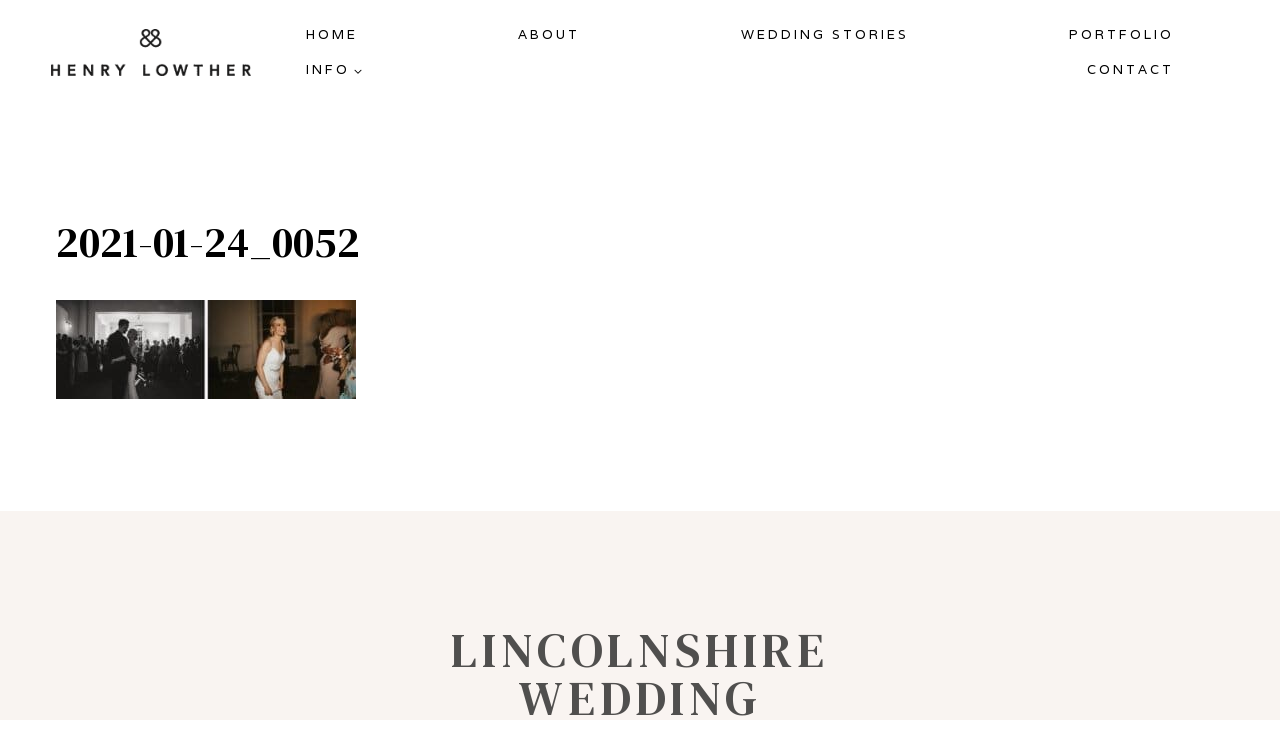

--- FILE ---
content_type: text/html; charset=UTF-8
request_url: https://www.henrylowtherphotographer.co.uk/aswarby-rectory-wedding-ryan-and-sarah/2021-01-24_0052/
body_size: 30987
content:
<!doctype html>
<html lang="en-GB" class="no-js" itemtype="https://schema.org/Blog" itemscope>
<head>
	<meta charset="UTF-8">
	<meta name="viewport" content="width=device-width, initial-scale=1, minimum-scale=1">
	<meta name='robots' content='index, follow, max-image-preview:large, max-snippet:-1, max-video-preview:-1' />
<!-- Speed of this site is optimised by WP Performance Score Booster plugin v2.0 - https://dipakgajjar.com/wp-performance-score-booster/ -->

	<!-- This site is optimized with the Yoast SEO plugin v26.7 - https://yoast.com/wordpress/plugins/seo/ -->
	<title>2021-01-24_0052 - Henry Lowther Photographer</title>
	<link rel="canonical" href="https://www.henrylowtherphotographer.co.uk/aswarby-rectory-wedding-ryan-and-sarah/2021-01-24_0052/" />
	<meta property="og:locale" content="en_GB" />
	<meta property="og:type" content="article" />
	<meta property="og:title" content="2021-01-24_0052 - Henry Lowther Photographer" />
	<meta property="og:url" content="https://www.henrylowtherphotographer.co.uk/aswarby-rectory-wedding-ryan-and-sarah/2021-01-24_0052/" />
	<meta property="og:site_name" content="Henry Lowther Photographer" />
	<meta property="article:publisher" content="https://www.facebook.com/lincolnshireweddingphotographer" />
	<meta property="og:image" content="https://www.henrylowtherphotographer.co.uk/aswarby-rectory-wedding-ryan-and-sarah/2021-01-24_0052" />
	<meta property="og:image:width" content="1200" />
	<meta property="og:image:height" content="396" />
	<meta property="og:image:type" content="image/jpeg" />
	<meta name="twitter:card" content="summary_large_image" />
	<meta name="twitter:site" content="@hl_photographer" />
	<script type="application/ld+json" class="yoast-schema-graph">{"@context":"https://schema.org","@graph":[{"@type":"WebPage","@id":"https://www.henrylowtherphotographer.co.uk/aswarby-rectory-wedding-ryan-and-sarah/2021-01-24_0052/","url":"https://www.henrylowtherphotographer.co.uk/aswarby-rectory-wedding-ryan-and-sarah/2021-01-24_0052/","name":"2021-01-24_0052 - Henry Lowther Photographer","isPartOf":{"@id":"https://www.henrylowtherphotographer.co.uk/#website"},"primaryImageOfPage":{"@id":"https://www.henrylowtherphotographer.co.uk/aswarby-rectory-wedding-ryan-and-sarah/2021-01-24_0052/#primaryimage"},"image":{"@id":"https://www.henrylowtherphotographer.co.uk/aswarby-rectory-wedding-ryan-and-sarah/2021-01-24_0052/#primaryimage"},"thumbnailUrl":"https://www.henrylowtherphotographer.co.uk/wp-content/uploads/2021/01/2021-01-24_0052.jpg","datePublished":"2021-01-24T22:33:14+00:00","breadcrumb":{"@id":"https://www.henrylowtherphotographer.co.uk/aswarby-rectory-wedding-ryan-and-sarah/2021-01-24_0052/#breadcrumb"},"inLanguage":"en-GB","potentialAction":[{"@type":"ReadAction","target":["https://www.henrylowtherphotographer.co.uk/aswarby-rectory-wedding-ryan-and-sarah/2021-01-24_0052/"]}]},{"@type":"ImageObject","inLanguage":"en-GB","@id":"https://www.henrylowtherphotographer.co.uk/aswarby-rectory-wedding-ryan-and-sarah/2021-01-24_0052/#primaryimage","url":"https://www.henrylowtherphotographer.co.uk/wp-content/uploads/2021/01/2021-01-24_0052.jpg","contentUrl":"https://www.henrylowtherphotographer.co.uk/wp-content/uploads/2021/01/2021-01-24_0052.jpg","width":1200,"height":396},{"@type":"BreadcrumbList","@id":"https://www.henrylowtherphotographer.co.uk/aswarby-rectory-wedding-ryan-and-sarah/2021-01-24_0052/#breadcrumb","itemListElement":[{"@type":"ListItem","position":1,"name":"Home","item":"https://www.henrylowtherphotographer.co.uk/"},{"@type":"ListItem","position":2,"name":"Ryan and Sarah &#8211; Aswarby Rectory wedding","item":"https://www.henrylowtherphotographer.co.uk/aswarby-rectory-wedding-ryan-and-sarah/"},{"@type":"ListItem","position":3,"name":"2021-01-24_0052"}]},{"@type":"WebSite","@id":"https://www.henrylowtherphotographer.co.uk/#website","url":"https://www.henrylowtherphotographer.co.uk/","name":"Henry Lowther Photographer","description":"Lincolnshire wedding photographer","publisher":{"@id":"https://www.henrylowtherphotographer.co.uk/#organization"},"potentialAction":[{"@type":"SearchAction","target":{"@type":"EntryPoint","urlTemplate":"https://www.henrylowtherphotographer.co.uk/?s={search_term_string}"},"query-input":{"@type":"PropertyValueSpecification","valueRequired":true,"valueName":"search_term_string"}}],"inLanguage":"en-GB"},{"@type":"Organization","@id":"https://www.henrylowtherphotographer.co.uk/#organization","name":"Henry Lowther Photographer","url":"https://www.henrylowtherphotographer.co.uk/","logo":{"@type":"ImageObject","inLanguage":"en-GB","@id":"https://www.henrylowtherphotographer.co.uk/#/schema/logo/image/","url":"https://www.henrylowtherphotographer.co.uk/wp-content/uploads/2015/12/HEN_Logos_Final_01-03-copycrop.png","contentUrl":"https://www.henrylowtherphotographer.co.uk/wp-content/uploads/2015/12/HEN_Logos_Final_01-03-copycrop.png","width":250,"height":58,"caption":"Henry Lowther Photographer"},"image":{"@id":"https://www.henrylowtherphotographer.co.uk/#/schema/logo/image/"},"sameAs":["https://www.facebook.com/lincolnshireweddingphotographer","https://x.com/hl_photographer"]}]}</script>
	<!-- / Yoast SEO plugin. -->


<link rel='dns-prefetch' href='//www.googletagmanager.com' />
<link rel="alternate" type="application/rss+xml" title="Henry Lowther Photographer &raquo; Feed" href="https://www.henrylowtherphotographer.co.uk/feed/" />
<link rel="alternate" type="application/rss+xml" title="Henry Lowther Photographer &raquo; Comments Feed" href="https://www.henrylowtherphotographer.co.uk/comments/feed/" />
			<script>document.documentElement.classList.remove( 'no-js' );</script>
			<link rel="alternate" type="application/rss+xml" title="Henry Lowther Photographer &raquo; 2021-01-24_0052 Comments Feed" href="https://www.henrylowtherphotographer.co.uk/aswarby-rectory-wedding-ryan-and-sarah/2021-01-24_0052/feed/" />
<link rel="alternate" title="oEmbed (JSON)" type="application/json+oembed" href="https://www.henrylowtherphotographer.co.uk/wp-json/oembed/1.0/embed?url=https%3A%2F%2Fwww.henrylowtherphotographer.co.uk%2Faswarby-rectory-wedding-ryan-and-sarah%2F2021-01-24_0052%2F" />
<link rel="alternate" title="oEmbed (XML)" type="text/xml+oembed" href="https://www.henrylowtherphotographer.co.uk/wp-json/oembed/1.0/embed?url=https%3A%2F%2Fwww.henrylowtherphotographer.co.uk%2Faswarby-rectory-wedding-ryan-and-sarah%2F2021-01-24_0052%2F&#038;format=xml" />
<style id='wp-img-auto-sizes-contain-inline-css'>
img:is([sizes=auto i],[sizes^="auto," i]){contain-intrinsic-size:3000px 1500px}
/*# sourceURL=wp-img-auto-sizes-contain-inline-css */
</style>
<link rel='stylesheet' id='sbi_styles-css' href='https://www.henrylowtherphotographer.co.uk/wp-content/plugins/instagram-feed/css/sbi-styles.min.css' media='all' />
<style id='wp-emoji-styles-inline-css'>

	img.wp-smiley, img.emoji {
		display: inline !important;
		border: none !important;
		box-shadow: none !important;
		height: 1em !important;
		width: 1em !important;
		margin: 0 0.07em !important;
		vertical-align: -0.1em !important;
		background: none !important;
		padding: 0 !important;
	}
/*# sourceURL=wp-emoji-styles-inline-css */
</style>
<style id='wp-block-library-inline-css'>
:root{--wp-block-synced-color:#7a00df;--wp-block-synced-color--rgb:122,0,223;--wp-bound-block-color:var(--wp-block-synced-color);--wp-editor-canvas-background:#ddd;--wp-admin-theme-color:#007cba;--wp-admin-theme-color--rgb:0,124,186;--wp-admin-theme-color-darker-10:#006ba1;--wp-admin-theme-color-darker-10--rgb:0,107,160.5;--wp-admin-theme-color-darker-20:#005a87;--wp-admin-theme-color-darker-20--rgb:0,90,135;--wp-admin-border-width-focus:2px}@media (min-resolution:192dpi){:root{--wp-admin-border-width-focus:1.5px}}.wp-element-button{cursor:pointer}:root .has-very-light-gray-background-color{background-color:#eee}:root .has-very-dark-gray-background-color{background-color:#313131}:root .has-very-light-gray-color{color:#eee}:root .has-very-dark-gray-color{color:#313131}:root .has-vivid-green-cyan-to-vivid-cyan-blue-gradient-background{background:linear-gradient(135deg,#00d084,#0693e3)}:root .has-purple-crush-gradient-background{background:linear-gradient(135deg,#34e2e4,#4721fb 50%,#ab1dfe)}:root .has-hazy-dawn-gradient-background{background:linear-gradient(135deg,#faaca8,#dad0ec)}:root .has-subdued-olive-gradient-background{background:linear-gradient(135deg,#fafae1,#67a671)}:root .has-atomic-cream-gradient-background{background:linear-gradient(135deg,#fdd79a,#004a59)}:root .has-nightshade-gradient-background{background:linear-gradient(135deg,#330968,#31cdcf)}:root .has-midnight-gradient-background{background:linear-gradient(135deg,#020381,#2874fc)}:root{--wp--preset--font-size--normal:16px;--wp--preset--font-size--huge:42px}.has-regular-font-size{font-size:1em}.has-larger-font-size{font-size:2.625em}.has-normal-font-size{font-size:var(--wp--preset--font-size--normal)}.has-huge-font-size{font-size:var(--wp--preset--font-size--huge)}.has-text-align-center{text-align:center}.has-text-align-left{text-align:left}.has-text-align-right{text-align:right}.has-fit-text{white-space:nowrap!important}#end-resizable-editor-section{display:none}.aligncenter{clear:both}.items-justified-left{justify-content:flex-start}.items-justified-center{justify-content:center}.items-justified-right{justify-content:flex-end}.items-justified-space-between{justify-content:space-between}.screen-reader-text{border:0;clip-path:inset(50%);height:1px;margin:-1px;overflow:hidden;padding:0;position:absolute;width:1px;word-wrap:normal!important}.screen-reader-text:focus{background-color:#ddd;clip-path:none;color:#444;display:block;font-size:1em;height:auto;left:5px;line-height:normal;padding:15px 23px 14px;text-decoration:none;top:5px;width:auto;z-index:100000}html :where(.has-border-color){border-style:solid}html :where([style*=border-top-color]){border-top-style:solid}html :where([style*=border-right-color]){border-right-style:solid}html :where([style*=border-bottom-color]){border-bottom-style:solid}html :where([style*=border-left-color]){border-left-style:solid}html :where([style*=border-width]){border-style:solid}html :where([style*=border-top-width]){border-top-style:solid}html :where([style*=border-right-width]){border-right-style:solid}html :where([style*=border-bottom-width]){border-bottom-style:solid}html :where([style*=border-left-width]){border-left-style:solid}html :where(img[class*=wp-image-]){height:auto;max-width:100%}:where(figure){margin:0 0 1em}html :where(.is-position-sticky){--wp-admin--admin-bar--position-offset:var(--wp-admin--admin-bar--height,0px)}@media screen and (max-width:600px){html :where(.is-position-sticky){--wp-admin--admin-bar--position-offset:0px}}

/*# sourceURL=wp-block-library-inline-css */
</style><style id='wp-block-social-links-inline-css'>
.wp-block-social-links{background:none;box-sizing:border-box;margin-left:0;padding-left:0;padding-right:0;text-indent:0}.wp-block-social-links .wp-social-link a,.wp-block-social-links .wp-social-link a:hover{border-bottom:0;box-shadow:none;text-decoration:none}.wp-block-social-links .wp-social-link svg{height:1em;width:1em}.wp-block-social-links .wp-social-link span:not(.screen-reader-text){font-size:.65em;margin-left:.5em;margin-right:.5em}.wp-block-social-links.has-small-icon-size{font-size:16px}.wp-block-social-links,.wp-block-social-links.has-normal-icon-size{font-size:24px}.wp-block-social-links.has-large-icon-size{font-size:36px}.wp-block-social-links.has-huge-icon-size{font-size:48px}.wp-block-social-links.aligncenter{display:flex;justify-content:center}.wp-block-social-links.alignright{justify-content:flex-end}.wp-block-social-link{border-radius:9999px;display:block}@media not (prefers-reduced-motion){.wp-block-social-link{transition:transform .1s ease}}.wp-block-social-link{height:auto}.wp-block-social-link a{align-items:center;display:flex;line-height:0}.wp-block-social-link:hover{transform:scale(1.1)}.wp-block-social-links .wp-block-social-link.wp-social-link{display:inline-block;margin:0;padding:0}.wp-block-social-links .wp-block-social-link.wp-social-link .wp-block-social-link-anchor,.wp-block-social-links .wp-block-social-link.wp-social-link .wp-block-social-link-anchor svg,.wp-block-social-links .wp-block-social-link.wp-social-link .wp-block-social-link-anchor:active,.wp-block-social-links .wp-block-social-link.wp-social-link .wp-block-social-link-anchor:hover,.wp-block-social-links .wp-block-social-link.wp-social-link .wp-block-social-link-anchor:visited{color:currentColor;fill:currentColor}:where(.wp-block-social-links:not(.is-style-logos-only)) .wp-social-link{background-color:#f0f0f0;color:#444}:where(.wp-block-social-links:not(.is-style-logos-only)) .wp-social-link-amazon{background-color:#f90;color:#fff}:where(.wp-block-social-links:not(.is-style-logos-only)) .wp-social-link-bandcamp{background-color:#1ea0c3;color:#fff}:where(.wp-block-social-links:not(.is-style-logos-only)) .wp-social-link-behance{background-color:#0757fe;color:#fff}:where(.wp-block-social-links:not(.is-style-logos-only)) .wp-social-link-bluesky{background-color:#0a7aff;color:#fff}:where(.wp-block-social-links:not(.is-style-logos-only)) .wp-social-link-codepen{background-color:#1e1f26;color:#fff}:where(.wp-block-social-links:not(.is-style-logos-only)) .wp-social-link-deviantart{background-color:#02e49b;color:#fff}:where(.wp-block-social-links:not(.is-style-logos-only)) .wp-social-link-discord{background-color:#5865f2;color:#fff}:where(.wp-block-social-links:not(.is-style-logos-only)) .wp-social-link-dribbble{background-color:#e94c89;color:#fff}:where(.wp-block-social-links:not(.is-style-logos-only)) .wp-social-link-dropbox{background-color:#4280ff;color:#fff}:where(.wp-block-social-links:not(.is-style-logos-only)) .wp-social-link-etsy{background-color:#f45800;color:#fff}:where(.wp-block-social-links:not(.is-style-logos-only)) .wp-social-link-facebook{background-color:#0866ff;color:#fff}:where(.wp-block-social-links:not(.is-style-logos-only)) .wp-social-link-fivehundredpx{background-color:#000;color:#fff}:where(.wp-block-social-links:not(.is-style-logos-only)) .wp-social-link-flickr{background-color:#0461dd;color:#fff}:where(.wp-block-social-links:not(.is-style-logos-only)) .wp-social-link-foursquare{background-color:#e65678;color:#fff}:where(.wp-block-social-links:not(.is-style-logos-only)) .wp-social-link-github{background-color:#24292d;color:#fff}:where(.wp-block-social-links:not(.is-style-logos-only)) .wp-social-link-goodreads{background-color:#eceadd;color:#382110}:where(.wp-block-social-links:not(.is-style-logos-only)) .wp-social-link-google{background-color:#ea4434;color:#fff}:where(.wp-block-social-links:not(.is-style-logos-only)) .wp-social-link-gravatar{background-color:#1d4fc4;color:#fff}:where(.wp-block-social-links:not(.is-style-logos-only)) .wp-social-link-instagram{background-color:#f00075;color:#fff}:where(.wp-block-social-links:not(.is-style-logos-only)) .wp-social-link-lastfm{background-color:#e21b24;color:#fff}:where(.wp-block-social-links:not(.is-style-logos-only)) .wp-social-link-linkedin{background-color:#0d66c2;color:#fff}:where(.wp-block-social-links:not(.is-style-logos-only)) .wp-social-link-mastodon{background-color:#3288d4;color:#fff}:where(.wp-block-social-links:not(.is-style-logos-only)) .wp-social-link-medium{background-color:#000;color:#fff}:where(.wp-block-social-links:not(.is-style-logos-only)) .wp-social-link-meetup{background-color:#f6405f;color:#fff}:where(.wp-block-social-links:not(.is-style-logos-only)) .wp-social-link-patreon{background-color:#000;color:#fff}:where(.wp-block-social-links:not(.is-style-logos-only)) .wp-social-link-pinterest{background-color:#e60122;color:#fff}:where(.wp-block-social-links:not(.is-style-logos-only)) .wp-social-link-pocket{background-color:#ef4155;color:#fff}:where(.wp-block-social-links:not(.is-style-logos-only)) .wp-social-link-reddit{background-color:#ff4500;color:#fff}:where(.wp-block-social-links:not(.is-style-logos-only)) .wp-social-link-skype{background-color:#0478d7;color:#fff}:where(.wp-block-social-links:not(.is-style-logos-only)) .wp-social-link-snapchat{background-color:#fefc00;color:#fff;stroke:#000}:where(.wp-block-social-links:not(.is-style-logos-only)) .wp-social-link-soundcloud{background-color:#ff5600;color:#fff}:where(.wp-block-social-links:not(.is-style-logos-only)) .wp-social-link-spotify{background-color:#1bd760;color:#fff}:where(.wp-block-social-links:not(.is-style-logos-only)) .wp-social-link-telegram{background-color:#2aabee;color:#fff}:where(.wp-block-social-links:not(.is-style-logos-only)) .wp-social-link-threads{background-color:#000;color:#fff}:where(.wp-block-social-links:not(.is-style-logos-only)) .wp-social-link-tiktok{background-color:#000;color:#fff}:where(.wp-block-social-links:not(.is-style-logos-only)) .wp-social-link-tumblr{background-color:#011835;color:#fff}:where(.wp-block-social-links:not(.is-style-logos-only)) .wp-social-link-twitch{background-color:#6440a4;color:#fff}:where(.wp-block-social-links:not(.is-style-logos-only)) .wp-social-link-twitter{background-color:#1da1f2;color:#fff}:where(.wp-block-social-links:not(.is-style-logos-only)) .wp-social-link-vimeo{background-color:#1eb7ea;color:#fff}:where(.wp-block-social-links:not(.is-style-logos-only)) .wp-social-link-vk{background-color:#4680c2;color:#fff}:where(.wp-block-social-links:not(.is-style-logos-only)) .wp-social-link-wordpress{background-color:#3499cd;color:#fff}:where(.wp-block-social-links:not(.is-style-logos-only)) .wp-social-link-whatsapp{background-color:#25d366;color:#fff}:where(.wp-block-social-links:not(.is-style-logos-only)) .wp-social-link-x{background-color:#000;color:#fff}:where(.wp-block-social-links:not(.is-style-logos-only)) .wp-social-link-yelp{background-color:#d32422;color:#fff}:where(.wp-block-social-links:not(.is-style-logos-only)) .wp-social-link-youtube{background-color:red;color:#fff}:where(.wp-block-social-links.is-style-logos-only) .wp-social-link{background:none}:where(.wp-block-social-links.is-style-logos-only) .wp-social-link svg{height:1.25em;width:1.25em}:where(.wp-block-social-links.is-style-logos-only) .wp-social-link-amazon{color:#f90}:where(.wp-block-social-links.is-style-logos-only) .wp-social-link-bandcamp{color:#1ea0c3}:where(.wp-block-social-links.is-style-logos-only) .wp-social-link-behance{color:#0757fe}:where(.wp-block-social-links.is-style-logos-only) .wp-social-link-bluesky{color:#0a7aff}:where(.wp-block-social-links.is-style-logos-only) .wp-social-link-codepen{color:#1e1f26}:where(.wp-block-social-links.is-style-logos-only) .wp-social-link-deviantart{color:#02e49b}:where(.wp-block-social-links.is-style-logos-only) .wp-social-link-discord{color:#5865f2}:where(.wp-block-social-links.is-style-logos-only) .wp-social-link-dribbble{color:#e94c89}:where(.wp-block-social-links.is-style-logos-only) .wp-social-link-dropbox{color:#4280ff}:where(.wp-block-social-links.is-style-logos-only) .wp-social-link-etsy{color:#f45800}:where(.wp-block-social-links.is-style-logos-only) .wp-social-link-facebook{color:#0866ff}:where(.wp-block-social-links.is-style-logos-only) .wp-social-link-fivehundredpx{color:#000}:where(.wp-block-social-links.is-style-logos-only) .wp-social-link-flickr{color:#0461dd}:where(.wp-block-social-links.is-style-logos-only) .wp-social-link-foursquare{color:#e65678}:where(.wp-block-social-links.is-style-logos-only) .wp-social-link-github{color:#24292d}:where(.wp-block-social-links.is-style-logos-only) .wp-social-link-goodreads{color:#382110}:where(.wp-block-social-links.is-style-logos-only) .wp-social-link-google{color:#ea4434}:where(.wp-block-social-links.is-style-logos-only) .wp-social-link-gravatar{color:#1d4fc4}:where(.wp-block-social-links.is-style-logos-only) .wp-social-link-instagram{color:#f00075}:where(.wp-block-social-links.is-style-logos-only) .wp-social-link-lastfm{color:#e21b24}:where(.wp-block-social-links.is-style-logos-only) .wp-social-link-linkedin{color:#0d66c2}:where(.wp-block-social-links.is-style-logos-only) .wp-social-link-mastodon{color:#3288d4}:where(.wp-block-social-links.is-style-logos-only) .wp-social-link-medium{color:#000}:where(.wp-block-social-links.is-style-logos-only) .wp-social-link-meetup{color:#f6405f}:where(.wp-block-social-links.is-style-logos-only) .wp-social-link-patreon{color:#000}:where(.wp-block-social-links.is-style-logos-only) .wp-social-link-pinterest{color:#e60122}:where(.wp-block-social-links.is-style-logos-only) .wp-social-link-pocket{color:#ef4155}:where(.wp-block-social-links.is-style-logos-only) .wp-social-link-reddit{color:#ff4500}:where(.wp-block-social-links.is-style-logos-only) .wp-social-link-skype{color:#0478d7}:where(.wp-block-social-links.is-style-logos-only) .wp-social-link-snapchat{color:#fff;stroke:#000}:where(.wp-block-social-links.is-style-logos-only) .wp-social-link-soundcloud{color:#ff5600}:where(.wp-block-social-links.is-style-logos-only) .wp-social-link-spotify{color:#1bd760}:where(.wp-block-social-links.is-style-logos-only) .wp-social-link-telegram{color:#2aabee}:where(.wp-block-social-links.is-style-logos-only) .wp-social-link-threads{color:#000}:where(.wp-block-social-links.is-style-logos-only) .wp-social-link-tiktok{color:#000}:where(.wp-block-social-links.is-style-logos-only) .wp-social-link-tumblr{color:#011835}:where(.wp-block-social-links.is-style-logos-only) .wp-social-link-twitch{color:#6440a4}:where(.wp-block-social-links.is-style-logos-only) .wp-social-link-twitter{color:#1da1f2}:where(.wp-block-social-links.is-style-logos-only) .wp-social-link-vimeo{color:#1eb7ea}:where(.wp-block-social-links.is-style-logos-only) .wp-social-link-vk{color:#4680c2}:where(.wp-block-social-links.is-style-logos-only) .wp-social-link-whatsapp{color:#25d366}:where(.wp-block-social-links.is-style-logos-only) .wp-social-link-wordpress{color:#3499cd}:where(.wp-block-social-links.is-style-logos-only) .wp-social-link-x{color:#000}:where(.wp-block-social-links.is-style-logos-only) .wp-social-link-yelp{color:#d32422}:where(.wp-block-social-links.is-style-logos-only) .wp-social-link-youtube{color:red}.wp-block-social-links.is-style-pill-shape .wp-social-link{width:auto}:root :where(.wp-block-social-links .wp-social-link a){padding:.25em}:root :where(.wp-block-social-links.is-style-logos-only .wp-social-link a){padding:0}:root :where(.wp-block-social-links.is-style-pill-shape .wp-social-link a){padding-left:.6666666667em;padding-right:.6666666667em}.wp-block-social-links:not(.has-icon-color):not(.has-icon-background-color) .wp-social-link-snapchat .wp-block-social-link-label{color:#000}
/*# sourceURL=https://www.henrylowtherphotographer.co.uk/wp-includes/blocks/social-links/style.min.css */
</style>
<style id='global-styles-inline-css'>
:root{--wp--preset--aspect-ratio--square: 1;--wp--preset--aspect-ratio--4-3: 4/3;--wp--preset--aspect-ratio--3-4: 3/4;--wp--preset--aspect-ratio--3-2: 3/2;--wp--preset--aspect-ratio--2-3: 2/3;--wp--preset--aspect-ratio--16-9: 16/9;--wp--preset--aspect-ratio--9-16: 9/16;--wp--preset--color--black: #000000;--wp--preset--color--cyan-bluish-gray: #abb8c3;--wp--preset--color--white: #ffffff;--wp--preset--color--pale-pink: #f78da7;--wp--preset--color--vivid-red: #cf2e2e;--wp--preset--color--luminous-vivid-orange: #ff6900;--wp--preset--color--luminous-vivid-amber: #fcb900;--wp--preset--color--light-green-cyan: #7bdcb5;--wp--preset--color--vivid-green-cyan: #00d084;--wp--preset--color--pale-cyan-blue: #8ed1fc;--wp--preset--color--vivid-cyan-blue: #0693e3;--wp--preset--color--vivid-purple: #9b51e0;--wp--preset--color--theme-palette-1: var(--global-palette1);--wp--preset--color--theme-palette-2: var(--global-palette2);--wp--preset--color--theme-palette-3: var(--global-palette3);--wp--preset--color--theme-palette-4: var(--global-palette4);--wp--preset--color--theme-palette-5: var(--global-palette5);--wp--preset--color--theme-palette-6: var(--global-palette6);--wp--preset--color--theme-palette-7: var(--global-palette7);--wp--preset--color--theme-palette-8: var(--global-palette8);--wp--preset--color--theme-palette-9: var(--global-palette9);--wp--preset--color--theme-palette-10: var(--global-palette10);--wp--preset--color--theme-palette-11: var(--global-palette11);--wp--preset--color--theme-palette-12: var(--global-palette12);--wp--preset--color--theme-palette-13: var(--global-palette13);--wp--preset--color--theme-palette-14: var(--global-palette14);--wp--preset--color--theme-palette-15: var(--global-palette15);--wp--preset--gradient--vivid-cyan-blue-to-vivid-purple: linear-gradient(135deg,rgb(6,147,227) 0%,rgb(155,81,224) 100%);--wp--preset--gradient--light-green-cyan-to-vivid-green-cyan: linear-gradient(135deg,rgb(122,220,180) 0%,rgb(0,208,130) 100%);--wp--preset--gradient--luminous-vivid-amber-to-luminous-vivid-orange: linear-gradient(135deg,rgb(252,185,0) 0%,rgb(255,105,0) 100%);--wp--preset--gradient--luminous-vivid-orange-to-vivid-red: linear-gradient(135deg,rgb(255,105,0) 0%,rgb(207,46,46) 100%);--wp--preset--gradient--very-light-gray-to-cyan-bluish-gray: linear-gradient(135deg,rgb(238,238,238) 0%,rgb(169,184,195) 100%);--wp--preset--gradient--cool-to-warm-spectrum: linear-gradient(135deg,rgb(74,234,220) 0%,rgb(151,120,209) 20%,rgb(207,42,186) 40%,rgb(238,44,130) 60%,rgb(251,105,98) 80%,rgb(254,248,76) 100%);--wp--preset--gradient--blush-light-purple: linear-gradient(135deg,rgb(255,206,236) 0%,rgb(152,150,240) 100%);--wp--preset--gradient--blush-bordeaux: linear-gradient(135deg,rgb(254,205,165) 0%,rgb(254,45,45) 50%,rgb(107,0,62) 100%);--wp--preset--gradient--luminous-dusk: linear-gradient(135deg,rgb(255,203,112) 0%,rgb(199,81,192) 50%,rgb(65,88,208) 100%);--wp--preset--gradient--pale-ocean: linear-gradient(135deg,rgb(255,245,203) 0%,rgb(182,227,212) 50%,rgb(51,167,181) 100%);--wp--preset--gradient--electric-grass: linear-gradient(135deg,rgb(202,248,128) 0%,rgb(113,206,126) 100%);--wp--preset--gradient--midnight: linear-gradient(135deg,rgb(2,3,129) 0%,rgb(40,116,252) 100%);--wp--preset--font-size--small: var(--global-font-size-small);--wp--preset--font-size--medium: var(--global-font-size-medium);--wp--preset--font-size--large: var(--global-font-size-large);--wp--preset--font-size--x-large: 42px;--wp--preset--font-size--larger: var(--global-font-size-larger);--wp--preset--font-size--xxlarge: var(--global-font-size-xxlarge);--wp--preset--spacing--20: 0.44rem;--wp--preset--spacing--30: 0.67rem;--wp--preset--spacing--40: 1rem;--wp--preset--spacing--50: 1.5rem;--wp--preset--spacing--60: 2.25rem;--wp--preset--spacing--70: 3.38rem;--wp--preset--spacing--80: 5.06rem;--wp--preset--shadow--natural: 6px 6px 9px rgba(0, 0, 0, 0.2);--wp--preset--shadow--deep: 12px 12px 50px rgba(0, 0, 0, 0.4);--wp--preset--shadow--sharp: 6px 6px 0px rgba(0, 0, 0, 0.2);--wp--preset--shadow--outlined: 6px 6px 0px -3px rgb(255, 255, 255), 6px 6px rgb(0, 0, 0);--wp--preset--shadow--crisp: 6px 6px 0px rgb(0, 0, 0);}:where(.is-layout-flex){gap: 0.5em;}:where(.is-layout-grid){gap: 0.5em;}body .is-layout-flex{display: flex;}.is-layout-flex{flex-wrap: wrap;align-items: center;}.is-layout-flex > :is(*, div){margin: 0;}body .is-layout-grid{display: grid;}.is-layout-grid > :is(*, div){margin: 0;}:where(.wp-block-columns.is-layout-flex){gap: 2em;}:where(.wp-block-columns.is-layout-grid){gap: 2em;}:where(.wp-block-post-template.is-layout-flex){gap: 1.25em;}:where(.wp-block-post-template.is-layout-grid){gap: 1.25em;}.has-black-color{color: var(--wp--preset--color--black) !important;}.has-cyan-bluish-gray-color{color: var(--wp--preset--color--cyan-bluish-gray) !important;}.has-white-color{color: var(--wp--preset--color--white) !important;}.has-pale-pink-color{color: var(--wp--preset--color--pale-pink) !important;}.has-vivid-red-color{color: var(--wp--preset--color--vivid-red) !important;}.has-luminous-vivid-orange-color{color: var(--wp--preset--color--luminous-vivid-orange) !important;}.has-luminous-vivid-amber-color{color: var(--wp--preset--color--luminous-vivid-amber) !important;}.has-light-green-cyan-color{color: var(--wp--preset--color--light-green-cyan) !important;}.has-vivid-green-cyan-color{color: var(--wp--preset--color--vivid-green-cyan) !important;}.has-pale-cyan-blue-color{color: var(--wp--preset--color--pale-cyan-blue) !important;}.has-vivid-cyan-blue-color{color: var(--wp--preset--color--vivid-cyan-blue) !important;}.has-vivid-purple-color{color: var(--wp--preset--color--vivid-purple) !important;}.has-black-background-color{background-color: var(--wp--preset--color--black) !important;}.has-cyan-bluish-gray-background-color{background-color: var(--wp--preset--color--cyan-bluish-gray) !important;}.has-white-background-color{background-color: var(--wp--preset--color--white) !important;}.has-pale-pink-background-color{background-color: var(--wp--preset--color--pale-pink) !important;}.has-vivid-red-background-color{background-color: var(--wp--preset--color--vivid-red) !important;}.has-luminous-vivid-orange-background-color{background-color: var(--wp--preset--color--luminous-vivid-orange) !important;}.has-luminous-vivid-amber-background-color{background-color: var(--wp--preset--color--luminous-vivid-amber) !important;}.has-light-green-cyan-background-color{background-color: var(--wp--preset--color--light-green-cyan) !important;}.has-vivid-green-cyan-background-color{background-color: var(--wp--preset--color--vivid-green-cyan) !important;}.has-pale-cyan-blue-background-color{background-color: var(--wp--preset--color--pale-cyan-blue) !important;}.has-vivid-cyan-blue-background-color{background-color: var(--wp--preset--color--vivid-cyan-blue) !important;}.has-vivid-purple-background-color{background-color: var(--wp--preset--color--vivid-purple) !important;}.has-black-border-color{border-color: var(--wp--preset--color--black) !important;}.has-cyan-bluish-gray-border-color{border-color: var(--wp--preset--color--cyan-bluish-gray) !important;}.has-white-border-color{border-color: var(--wp--preset--color--white) !important;}.has-pale-pink-border-color{border-color: var(--wp--preset--color--pale-pink) !important;}.has-vivid-red-border-color{border-color: var(--wp--preset--color--vivid-red) !important;}.has-luminous-vivid-orange-border-color{border-color: var(--wp--preset--color--luminous-vivid-orange) !important;}.has-luminous-vivid-amber-border-color{border-color: var(--wp--preset--color--luminous-vivid-amber) !important;}.has-light-green-cyan-border-color{border-color: var(--wp--preset--color--light-green-cyan) !important;}.has-vivid-green-cyan-border-color{border-color: var(--wp--preset--color--vivid-green-cyan) !important;}.has-pale-cyan-blue-border-color{border-color: var(--wp--preset--color--pale-cyan-blue) !important;}.has-vivid-cyan-blue-border-color{border-color: var(--wp--preset--color--vivid-cyan-blue) !important;}.has-vivid-purple-border-color{border-color: var(--wp--preset--color--vivid-purple) !important;}.has-vivid-cyan-blue-to-vivid-purple-gradient-background{background: var(--wp--preset--gradient--vivid-cyan-blue-to-vivid-purple) !important;}.has-light-green-cyan-to-vivid-green-cyan-gradient-background{background: var(--wp--preset--gradient--light-green-cyan-to-vivid-green-cyan) !important;}.has-luminous-vivid-amber-to-luminous-vivid-orange-gradient-background{background: var(--wp--preset--gradient--luminous-vivid-amber-to-luminous-vivid-orange) !important;}.has-luminous-vivid-orange-to-vivid-red-gradient-background{background: var(--wp--preset--gradient--luminous-vivid-orange-to-vivid-red) !important;}.has-very-light-gray-to-cyan-bluish-gray-gradient-background{background: var(--wp--preset--gradient--very-light-gray-to-cyan-bluish-gray) !important;}.has-cool-to-warm-spectrum-gradient-background{background: var(--wp--preset--gradient--cool-to-warm-spectrum) !important;}.has-blush-light-purple-gradient-background{background: var(--wp--preset--gradient--blush-light-purple) !important;}.has-blush-bordeaux-gradient-background{background: var(--wp--preset--gradient--blush-bordeaux) !important;}.has-luminous-dusk-gradient-background{background: var(--wp--preset--gradient--luminous-dusk) !important;}.has-pale-ocean-gradient-background{background: var(--wp--preset--gradient--pale-ocean) !important;}.has-electric-grass-gradient-background{background: var(--wp--preset--gradient--electric-grass) !important;}.has-midnight-gradient-background{background: var(--wp--preset--gradient--midnight) !important;}.has-small-font-size{font-size: var(--wp--preset--font-size--small) !important;}.has-medium-font-size{font-size: var(--wp--preset--font-size--medium) !important;}.has-large-font-size{font-size: var(--wp--preset--font-size--large) !important;}.has-x-large-font-size{font-size: var(--wp--preset--font-size--x-large) !important;}
/*# sourceURL=global-styles-inline-css */
</style>
<style id='core-block-supports-inline-css'>
.wp-container-core-social-links-is-layout-b90a3206{flex-wrap:nowrap;justify-content:center;}
/*# sourceURL=core-block-supports-inline-css */
</style>

<style id='classic-theme-styles-inline-css'>
/*! This file is auto-generated */
.wp-block-button__link{color:#fff;background-color:#32373c;border-radius:9999px;box-shadow:none;text-decoration:none;padding:calc(.667em + 2px) calc(1.333em + 2px);font-size:1.125em}.wp-block-file__button{background:#32373c;color:#fff;text-decoration:none}
/*# sourceURL=/wp-includes/css/classic-themes.min.css */
</style>
<link rel='stylesheet' id='kadence-global-css' href='https://www.henrylowtherphotographer.co.uk/wp-content/themes/kadence/assets/css/global.min.css' media='all' />
<style id='kadence-global-inline-css'>
/* Kadence Base CSS */
:root{--global-palette1:#000000;--global-palette2:#cfb9a2;--global-palette3:#000000;--global-palette4:#000000;--global-palette5:#000000;--global-palette6:#cccccc;--global-palette7:#f9f4f1;--global-palette8:#f4f4f2;--global-palette9:#ffffff;--global-palette10:oklch(from var(--global-palette1) calc(l + 0.10 * (1 - l)) calc(c * 1.00) calc(h + 180) / 100%);--global-palette11:#13612e;--global-palette12:#1159af;--global-palette13:#b82105;--global-palette14:#f7630c;--global-palette15:#f5a524;--global-palette9rgb:255, 255, 255;--global-palette-highlight:var(--global-palette1);--global-palette-highlight-alt:var(--global-palette2);--global-palette-highlight-alt2:var(--global-palette9);--global-palette-btn-bg:rgba(85,85,85,0);--global-palette-btn-bg-hover:rgba(85,85,85,0);--global-palette-btn:var(--global-palette1);--global-palette-btn-hover:var(--global-palette6);--global-palette-btn-sec-bg:var(--global-palette7);--global-palette-btn-sec-bg-hover:var(--global-palette2);--global-palette-btn-sec:var(--global-palette3);--global-palette-btn-sec-hover:var(--global-palette9);--global-body-font-family:Varela, sans-serif;--global-heading-font-family:"Trebuchet MS", Helvetica, sans-serif;--global-primary-nav-font-family:Varela, sans-serif;--global-fallback-font:sans-serif;--global-display-fallback-font:sans-serif;--global-content-width:1290px;--global-content-wide-width:calc(1290px + 230px);--global-content-narrow-width:842px;--global-content-edge-padding:1.5rem;--global-content-boxed-padding:2rem;--global-calc-content-width:calc(1290px - var(--global-content-edge-padding) - var(--global-content-edge-padding) );--wp--style--global--content-size:var(--global-calc-content-width);}.wp-site-blocks{--global-vw:calc( 100vw - ( 0.5 * var(--scrollbar-offset)));}body{background:var(--global-palette9);}body, input, select, optgroup, textarea{font-style:normal;font-weight:normal;font-size:17px;line-height:1.6;font-family:var(--global-body-font-family);color:var(--global-palette4);}.content-bg, body.content-style-unboxed .site{background:var(--global-palette9);}@media all and (max-width: 1024px){body{font-size:16px;}}@media all and (max-width: 767px){body{font-size:16px;}}h1,h2,h3,h4,h5,h6{font-family:var(--global-heading-font-family);}h1{font-style:normal;font-weight:normal;font-size:2.5em;line-height:1.2;font-family:'DM Serif Text', serif;color:var(--global-palette3);}h2{font-style:normal;font-weight:normal;font-size:2em;line-height:1;font-family:'DM Serif Text', serif;color:rgba(0,0,0,0.68);}h3{font-style:normal;font-weight:700;font-size:2em;line-height:1;font-family:'Barlow Condensed', sans-serif;color:var(--global-palette3);}h4{font-style:normal;font-weight:normal;font-size:22px;line-height:1.2;font-family:'DM Serif Text', serif;color:var(--global-palette4);}h5{font-style:normal;font-weight:normal;font-size:18px;line-height:1.2;font-family:Varela, sans-serif;color:var(--global-palette4);}h6{font-style:normal;font-weight:normal;font-size:18px;line-height:1.2;font-family:Varela, sans-serif;color:var(--global-palette5);}@media all and (max-width: 1024px){h1{letter-spacing:0.089em;}}@media all and (max-width: 767px){h2{font-size:1.7em;}h5{line-height:1.5;}}.entry-hero .kadence-breadcrumbs{max-width:1290px;}.site-container, .site-header-row-layout-contained, .site-footer-row-layout-contained, .entry-hero-layout-contained, .comments-area, .alignfull > .wp-block-cover__inner-container, .alignwide > .wp-block-cover__inner-container{max-width:var(--global-content-width);}.content-width-narrow .content-container.site-container, .content-width-narrow .hero-container.site-container{max-width:var(--global-content-narrow-width);}@media all and (min-width: 1520px){.wp-site-blocks .content-container  .alignwide{margin-left:-115px;margin-right:-115px;width:unset;max-width:unset;}}@media all and (min-width: 1102px){.content-width-narrow .wp-site-blocks .content-container .alignwide{margin-left:-130px;margin-right:-130px;width:unset;max-width:unset;}}.content-style-boxed .wp-site-blocks .entry-content .alignwide{margin-left:calc( -1 * var( --global-content-boxed-padding ) );margin-right:calc( -1 * var( --global-content-boxed-padding ) );}.content-area{margin-top:5rem;margin-bottom:5rem;}@media all and (max-width: 1024px){.content-area{margin-top:3rem;margin-bottom:3rem;}}@media all and (max-width: 767px){.content-area{margin-top:2rem;margin-bottom:2rem;}}@media all and (max-width: 1024px){:root{--global-content-boxed-padding:2rem;}}@media all and (max-width: 767px){:root{--global-content-boxed-padding:1.5rem;}}.entry-content-wrap{padding:2rem;}@media all and (max-width: 1024px){.entry-content-wrap{padding:2rem;}}@media all and (max-width: 767px){.entry-content-wrap{padding:1.5rem;}}.entry.single-entry{box-shadow:0px 15px 15px -10px rgba(0,0,0,0);}.entry.loop-entry{box-shadow:0px 15px 15px -10px rgba(0,0,0,0.05);}.loop-entry .entry-content-wrap{padding:2rem;}@media all and (max-width: 1024px){.loop-entry .entry-content-wrap{padding:2rem;}}@media all and (max-width: 767px){.loop-entry .entry-content-wrap{padding:1.5rem;}}button, .button, .wp-block-button__link, input[type="button"], input[type="reset"], input[type="submit"], .fl-button, .elementor-button-wrapper .elementor-button, .wc-block-components-checkout-place-order-button, .wc-block-cart__submit{font-style:normal;font-weight:normal;font-size:14px;letter-spacing:3px;font-family:Varela, sans-serif;border-radius:0px;padding:15px 29px 15px 29px;border:1px solid currentColor;border-color:var(--global-palette1);box-shadow:0px 0px 0px -7px rgba(0,0,0,0);}.wp-block-button.is-style-outline .wp-block-button__link{padding:15px 29px 15px 29px;}button:hover, button:focus, button:active, .button:hover, .button:focus, .button:active, .wp-block-button__link:hover, .wp-block-button__link:focus, .wp-block-button__link:active, input[type="button"]:hover, input[type="button"]:focus, input[type="button"]:active, input[type="reset"]:hover, input[type="reset"]:focus, input[type="reset"]:active, input[type="submit"]:hover, input[type="submit"]:focus, input[type="submit"]:active, .elementor-button-wrapper .elementor-button:hover, .elementor-button-wrapper .elementor-button:focus, .elementor-button-wrapper .elementor-button:active, .wc-block-cart__submit:hover{border-color:var(--global-palette1);box-shadow:0px 15px 25px -7px rgba(0,0,0,0);}.kb-button.kb-btn-global-outline.kb-btn-global-inherit{padding-top:calc(15px - 2px);padding-right:calc(29px - 2px);padding-bottom:calc(15px - 2px);padding-left:calc(29px - 2px);}@media all and (max-width: 1024px){button, .button, .wp-block-button__link, input[type="button"], input[type="reset"], input[type="submit"], .fl-button, .elementor-button-wrapper .elementor-button, .wc-block-components-checkout-place-order-button, .wc-block-cart__submit{border-color:var(--global-palette1);}}@media all and (max-width: 767px){button, .button, .wp-block-button__link, input[type="button"], input[type="reset"], input[type="submit"], .fl-button, .elementor-button-wrapper .elementor-button, .wc-block-components-checkout-place-order-button, .wc-block-cart__submit{border-color:var(--global-palette1);}}button.button-style-secondary, .button.button-style-secondary, .wp-block-button__link.button-style-secondary, input[type="button"].button-style-secondary, input[type="reset"].button-style-secondary, input[type="submit"].button-style-secondary, .fl-button.button-style-secondary, .elementor-button-wrapper .elementor-button.button-style-secondary, .wc-block-components-checkout-place-order-button.button-style-secondary, .wc-block-cart__submit.button-style-secondary{font-style:normal;font-weight:normal;font-size:14px;letter-spacing:3px;font-family:Varela, sans-serif;}@media all and (min-width: 1025px){.transparent-header .entry-hero .entry-hero-container-inner{padding-top:105px;}}@media all and (max-width: 1024px){.mobile-transparent-header .entry-hero .entry-hero-container-inner{padding-top:105px;}}@media all and (max-width: 767px){.mobile-transparent-header .entry-hero .entry-hero-container-inner{padding-top:70px;}}#kt-scroll-up-reader, #kt-scroll-up{border:1px solid currentColor;border-radius:0px 0px 0px 0px;bottom:20px;font-size:1.2em;padding:0.5em 0.5em 0.5em 0.5em;}#kt-scroll-up-reader.scroll-up-side-right, #kt-scroll-up.scroll-up-side-right{right:20px;}#kt-scroll-up-reader.scroll-up-side-left, #kt-scroll-up.scroll-up-side-left{left:20px;}
/* Kadence Header CSS */
@media all and (max-width: 1024px){.mobile-transparent-header #masthead{position:absolute;left:0px;right:0px;z-index:100;}.kadence-scrollbar-fixer.mobile-transparent-header #masthead{right:var(--scrollbar-offset,0);}.mobile-transparent-header #masthead, .mobile-transparent-header .site-top-header-wrap .site-header-row-container-inner, .mobile-transparent-header .site-main-header-wrap .site-header-row-container-inner, .mobile-transparent-header .site-bottom-header-wrap .site-header-row-container-inner{background:transparent;}.site-header-row-tablet-layout-fullwidth, .site-header-row-tablet-layout-standard{padding:0px;}}@media all and (min-width: 1025px){.transparent-header #masthead{position:absolute;left:0px;right:0px;z-index:100;}.transparent-header.kadence-scrollbar-fixer #masthead{right:var(--scrollbar-offset,0);}.transparent-header #masthead, .transparent-header .site-top-header-wrap .site-header-row-container-inner, .transparent-header .site-main-header-wrap .site-header-row-container-inner, .transparent-header .site-bottom-header-wrap .site-header-row-container-inner{background:transparent;}}.site-branding a.brand img{max-width:200px;}.site-branding a.brand img.svg-logo-image{width:200px;}@media all and (max-width: 1024px){.site-branding a.brand img{max-width:151px;}.site-branding a.brand img.svg-logo-image{width:151px;}}@media all and (max-width: 767px){.site-branding a.brand img{max-width:101px;}.site-branding a.brand img.svg-logo-image{width:101px;}}.site-branding{padding:0px 0px 0px 0px;}#masthead, #masthead .kadence-sticky-header.item-is-fixed:not(.item-at-start):not(.site-header-row-container):not(.site-main-header-wrap), #masthead .kadence-sticky-header.item-is-fixed:not(.item-at-start) > .site-header-row-container-inner{background:#ffffff;}.site-main-header-inner-wrap{min-height:105px;}@media all and (max-width: 767px){.site-main-header-inner-wrap{min-height:70px;}}.site-main-header-wrap .site-header-row-container-inner>.site-container{padding:0em 3em 0em 3em;}.site-main-header-wrap.site-header-row-container.site-header-focus-item.site-header-row-layout-standard.kadence-sticky-header.item-is-fixed.item-is-stuck, .site-header-upper-inner-wrap.kadence-sticky-header.item-is-fixed.item-is-stuck, .site-header-inner-wrap.kadence-sticky-header.item-is-fixed.item-is-stuck, .site-top-header-wrap.site-header-row-container.site-header-focus-item.site-header-row-layout-standard.kadence-sticky-header.item-is-fixed.item-is-stuck, .site-bottom-header-wrap.site-header-row-container.site-header-focus-item.site-header-row-layout-standard.kadence-sticky-header.item-is-fixed.item-is-stuck{box-shadow:0px 0px 0px 0px rgba(0,0,0,0);}.header-navigation[class*="header-navigation-style-underline"] .header-menu-container.primary-menu-container>ul>li>a:after{width:calc( 100% - 8.45em);}.main-navigation .primary-menu-container > ul > li.menu-item > a{padding-left:calc(8.45em / 2);padding-right:calc(8.45em / 2);padding-top:0.6em;padding-bottom:0.6em;color:var(--global-palette5);}.main-navigation .primary-menu-container > ul > li.menu-item .dropdown-nav-special-toggle{right:calc(8.45em / 2);}.main-navigation .primary-menu-container > ul li.menu-item > a{font-style:normal;font-weight:normal;font-size:13px;letter-spacing:3px;font-family:var(--global-primary-nav-font-family);text-transform:uppercase;}.main-navigation .primary-menu-container > ul > li.menu-item > a:hover{color:var(--global-palette-highlight);}.main-navigation .primary-menu-container > ul > li.menu-item.current-menu-item > a{color:var(--global-palette3);}.header-navigation .header-menu-container ul ul.sub-menu, .header-navigation .header-menu-container ul ul.submenu{background:var(--global-palette7);box-shadow:0px 2px 13px 0px rgba(0,0,0,0);}.header-navigation .header-menu-container ul ul li.menu-item, .header-menu-container ul.menu > li.kadence-menu-mega-enabled > ul > li.menu-item > a{border-bottom:0px solid var(--global-palette9);border-radius:0px 0px 0px 0px;}.header-navigation .header-menu-container ul ul li.menu-item > a{width:220px;padding-top:0.8em;padding-bottom:0.8em;color:var(--global-palette1);font-style:normal;font-weight:normal;font-size:14px;letter-spacing:1px;font-family:Manrope, sans-serif;text-transform:capitalize;}.header-navigation .header-menu-container ul ul li.menu-item > a:hover{color:var(--global-palette1);background:var(--global-palette7);border-radius:0px 0px 0px 0px;}.header-navigation .header-menu-container ul ul li.menu-item.current-menu-item > a{color:var(--global-palette1);background:var(--global-palette7);border-radius:0px 0px 0px 0px;}.mobile-toggle-open-container .menu-toggle-open, .mobile-toggle-open-container .menu-toggle-open:focus{color:var(--global-palette5);padding:0.4em 0.6em 0.4em 0.6em;font-size:14px;}.mobile-toggle-open-container .menu-toggle-open.menu-toggle-style-bordered{border:1px solid currentColor;}.mobile-toggle-open-container .menu-toggle-open .menu-toggle-icon{font-size:20px;}.mobile-toggle-open-container .menu-toggle-open:hover, .mobile-toggle-open-container .menu-toggle-open:focus-visible{color:var(--global-palette-highlight);}.mobile-navigation ul li{font-style:normal;font-weight:normal;font-size:14px;letter-spacing:3px;font-family:Varela, sans-serif;text-transform:uppercase;}.mobile-navigation ul li a{padding-top:0.7em;padding-bottom:0.7em;}.mobile-navigation ul li > a, .mobile-navigation ul li.menu-item-has-children > .drawer-nav-drop-wrap{color:var(--global-palette1);}.mobile-navigation ul li > a:hover, .mobile-navigation ul li.menu-item-has-children > .drawer-nav-drop-wrap:hover{color:var(--global-palette1);}.mobile-navigation ul li.current-menu-item > a, .mobile-navigation ul li.current-menu-item.menu-item-has-children > .drawer-nav-drop-wrap{color:var(--global-palette-highlight);}.mobile-navigation ul li.menu-item-has-children .drawer-nav-drop-wrap, .mobile-navigation ul li:not(.menu-item-has-children) a{border-bottom:1px solid rgba(255,255,255,0.1);}.mobile-navigation:not(.drawer-navigation-parent-toggle-true) ul li.menu-item-has-children .drawer-nav-drop-wrap button{border-left:1px solid rgba(255,255,255,0.1);}#mobile-drawer .drawer-inner, #mobile-drawer.popup-drawer-layout-fullwidth.popup-drawer-animation-slice .pop-portion-bg, #mobile-drawer.popup-drawer-layout-fullwidth.popup-drawer-animation-slice.pop-animated.show-drawer .drawer-inner{background:var(--global-palette7);}@media all and (max-width: 1024px){#mobile-drawer .drawer-inner, #mobile-drawer.popup-drawer-layout-fullwidth.popup-drawer-animation-slice .pop-portion-bg, #mobile-drawer.popup-drawer-layout-fullwidth.popup-drawer-animation-slice.pop-animated.show-drawer .drawer-inner{background:var(--global-palette7);}}@media all and (max-width: 767px){#mobile-drawer .drawer-inner, #mobile-drawer.popup-drawer-layout-fullwidth.popup-drawer-animation-slice .pop-portion-bg, #mobile-drawer.popup-drawer-layout-fullwidth.popup-drawer-animation-slice.pop-animated.show-drawer .drawer-inner{background:var(--global-palette9);}}#mobile-drawer .drawer-header .drawer-toggle{padding:0.6em 0.15em 0.6em 0.15em;font-size:24px;}#mobile-drawer .drawer-header .drawer-toggle, #mobile-drawer .drawer-header .drawer-toggle:focus{color:var(--global-palette1);}.header-mobile-social-wrap{margin:30px 0px 0px 0px;}.header-mobile-social-wrap .header-mobile-social-inner-wrap{font-size:1em;gap:0.3em;}.header-mobile-social-wrap .header-mobile-social-inner-wrap .social-button{border:2px none transparent;border-radius:3px;}
/* Kadence Footer CSS */
#colophon{background:var(--global-palette7);}.site-middle-footer-inner-wrap{padding-top:59px;padding-bottom:100px;grid-column-gap:90px;grid-row-gap:90px;}.site-middle-footer-inner-wrap .widget{margin-bottom:30px;}.site-middle-footer-inner-wrap .site-footer-section:not(:last-child):after{right:calc(-90px / 2);}@media all and (max-width: 1024px){.site-middle-footer-inner-wrap{padding-top:76px;padding-bottom:10px;grid-column-gap:25px;grid-row-gap:25px;}.site-middle-footer-inner-wrap .site-footer-section:not(:last-child):after{right:calc(-25px / 2);}}@media all and (max-width: 767px){.site-middle-footer-inner-wrap{padding-top:0px;}}.site-top-footer-inner-wrap{padding-top:115px;padding-bottom:30px;grid-column-gap:30px;grid-row-gap:30px;}.site-top-footer-inner-wrap .widget{margin-bottom:30px;}.site-top-footer-inner-wrap .site-footer-section:not(:last-child):after{right:calc(-30px / 2);}@media all and (max-width: 1024px){.site-top-footer-inner-wrap{padding-top:75px;}}@media all and (max-width: 767px){.site-top-footer-inner-wrap{padding-top:45px;}}.site-bottom-footer-inner-wrap{padding-top:30px;padding-bottom:30px;grid-column-gap:30px;}.site-bottom-footer-inner-wrap .widget{margin-bottom:30px;}.site-bottom-footer-inner-wrap .site-footer-section:not(:last-child):after{right:calc(-30px / 2);}#colophon .footer-html{font-style:normal;font-size:12px;}
/*# sourceURL=kadence-global-inline-css */
</style>
<link rel='stylesheet' id='kadence-simplelightbox-css-css' href='https://www.henrylowtherphotographer.co.uk/wp-content/themes/kadence/assets/css/simplelightbox.min.css' media='all' />
<link rel='stylesheet' id='kadence-header-css' href='https://www.henrylowtherphotographer.co.uk/wp-content/themes/kadence/assets/css/header.min.css' media='all' />
<link rel='stylesheet' id='kadence-content-css' href='https://www.henrylowtherphotographer.co.uk/wp-content/themes/kadence/assets/css/content.min.css' media='all' />
<link rel='stylesheet' id='kadence-footer-css' href='https://www.henrylowtherphotographer.co.uk/wp-content/themes/kadence/assets/css/footer.min.css' media='all' />
<link rel='stylesheet' id='jquery-lazyloadxt-fadein-css-css' href='//www.henrylowtherphotographer.co.uk/wp-content/plugins/a3-lazy-load/assets/css/jquery.lazyloadxt.fadein.css' media='all' />
<link rel='stylesheet' id='a3a3_lazy_load-css' href='//www.henrylowtherphotographer.co.uk/wp-content/uploads/sass/a3_lazy_load.min.css' media='all' />
<link rel='stylesheet' id='freya_kadence-style-css' href='https://www.henrylowtherphotographer.co.uk/wp-content/themes/freya-kadence/style.css' media='all' />
<style id='kadence-blocks-global-variables-inline-css'>
:root {--global-kb-font-size-sm:clamp(0.8rem, 0.73rem + 0.217vw, 0.9rem);--global-kb-font-size-md:clamp(1.1rem, 0.995rem + 0.326vw, 1.25rem);--global-kb-font-size-lg:clamp(1.75rem, 1.576rem + 0.543vw, 2rem);--global-kb-font-size-xl:clamp(2.25rem, 1.728rem + 1.63vw, 3rem);--global-kb-font-size-xxl:clamp(2.5rem, 1.456rem + 3.26vw, 4rem);--global-kb-font-size-xxxl:clamp(2.75rem, 0.489rem + 7.065vw, 6rem);}
/*# sourceURL=kadence-blocks-global-variables-inline-css */
</style>
<script src="https://www.henrylowtherphotographer.co.uk/wp-includes/js/jquery/jquery.min.js" id="jquery-core-js"></script>
<script src="https://www.henrylowtherphotographer.co.uk/wp-includes/js/jquery/jquery-migrate.min.js" id="jquery-migrate-js"></script>

<!-- Google tag (gtag.js) snippet added by Site Kit -->
<!-- Google Analytics snippet added by Site Kit -->
<script src="https://www.googletagmanager.com/gtag/js?id=GT-KVH2Z37J" id="google_gtagjs-js" async></script>
<script id="google_gtagjs-js-after">
window.dataLayer = window.dataLayer || [];function gtag(){dataLayer.push(arguments);}
gtag("set","linker",{"domains":["www.henrylowtherphotographer.co.uk"]});
gtag("js", new Date());
gtag("set", "developer_id.dZTNiMT", true);
gtag("config", "GT-KVH2Z37J");
 window._googlesitekit = window._googlesitekit || {}; window._googlesitekit.throttledEvents = []; window._googlesitekit.gtagEvent = (name, data) => { var key = JSON.stringify( { name, data } ); if ( !! window._googlesitekit.throttledEvents[ key ] ) { return; } window._googlesitekit.throttledEvents[ key ] = true; setTimeout( () => { delete window._googlesitekit.throttledEvents[ key ]; }, 5 ); gtag( "event", name, { ...data, event_source: "site-kit" } ); }; 
//# sourceURL=google_gtagjs-js-after
</script>
<link rel="https://api.w.org/" href="https://www.henrylowtherphotographer.co.uk/wp-json/" /><link rel="alternate" title="JSON" type="application/json" href="https://www.henrylowtherphotographer.co.uk/wp-json/wp/v2/media/6960" /><link rel="EditURI" type="application/rsd+xml" title="RSD" href="https://www.henrylowtherphotographer.co.uk/xmlrpc.php?rsd" />
<meta name="generator" content="WordPress 6.9" />
<link rel='shortlink' href='https://www.henrylowtherphotographer.co.uk/?p=6960' />
<meta name="generator" content="Site Kit by Google 1.170.0" /><style>[class*=" icon-oc-"],[class^=icon-oc-]{speak:none;font-style:normal;font-weight:400;font-variant:normal;text-transform:none;line-height:1;-webkit-font-smoothing:antialiased;-moz-osx-font-smoothing:grayscale}.icon-oc-one-com-white-32px-fill:before{content:"901"}.icon-oc-one-com:before{content:"900"}#one-com-icon,.toplevel_page_onecom-wp .wp-menu-image{speak:none;display:flex;align-items:center;justify-content:center;text-transform:none;line-height:1;-webkit-font-smoothing:antialiased;-moz-osx-font-smoothing:grayscale}.onecom-wp-admin-bar-item>a,.toplevel_page_onecom-wp>.wp-menu-name{font-size:16px;font-weight:400;line-height:1}.toplevel_page_onecom-wp>.wp-menu-name img{width:69px;height:9px;}.wp-submenu-wrap.wp-submenu>.wp-submenu-head>img{width:88px;height:auto}.onecom-wp-admin-bar-item>a img{height:7px!important}.onecom-wp-admin-bar-item>a img,.toplevel_page_onecom-wp>.wp-menu-name img{opacity:.8}.onecom-wp-admin-bar-item.hover>a img,.toplevel_page_onecom-wp.wp-has-current-submenu>.wp-menu-name img,li.opensub>a.toplevel_page_onecom-wp>.wp-menu-name img{opacity:1}#one-com-icon:before,.onecom-wp-admin-bar-item>a:before,.toplevel_page_onecom-wp>.wp-menu-image:before{content:'';position:static!important;background-color:rgba(240,245,250,.4);border-radius:102px;width:18px;height:18px;padding:0!important}.onecom-wp-admin-bar-item>a:before{width:14px;height:14px}.onecom-wp-admin-bar-item.hover>a:before,.toplevel_page_onecom-wp.opensub>a>.wp-menu-image:before,.toplevel_page_onecom-wp.wp-has-current-submenu>.wp-menu-image:before{background-color:#76b82a}.onecom-wp-admin-bar-item>a{display:inline-flex!important;align-items:center;justify-content:center}#one-com-logo-wrapper{font-size:4em}#one-com-icon{vertical-align:middle}.imagify-welcome{display:none !important;}</style><link rel='stylesheet' id='kadence-fonts-gfonts-css' href='https://fonts.googleapis.com/css?family=Varela:regular,700%7CDM%20Serif%20Text:regular%7CBarlow%20Condensed:700%7CManrope:regular&#038;subset=latin-ext&#038;display=swap' media='all' />
<link rel="icon" href="https://www-static.henrylowtherphotographer.co.uk/wp-content/uploads/2015/12/cropped-favicon-32x32.png" sizes="32x32" />
<link rel="icon" href="https://www-static.henrylowtherphotographer.co.uk/wp-content/uploads/2015/12/cropped-favicon-192x192.png" sizes="192x192" />
<link rel="apple-touch-icon" href="https://www-static.henrylowtherphotographer.co.uk/wp-content/uploads/2015/12/cropped-favicon-180x180.png" />
<meta name="msapplication-TileImage" content="https://www-static.henrylowtherphotographer.co.uk/wp-content/uploads/2015/12/cropped-favicon-270x270.png" />
		<style id="wp-custom-css">
			.kb-splide .splide__arrow--prev {
    left: 0em;
}
.kb-splide .splide__arrow--next {
    right: 0em;
}
.kb-splide .splide__arrow {
    border-radius: 0px;
	  border: solid 1px;
}

.wp-block-search .wp-block-search__input {
    border-color: #000000;
	  border-radius: 0px;
}

.wp-block-search .wp-block-search__button {
    background: #000000;
	  color: #fff;
		border-radius: 0px;
}

.wp-site-blocks .post-title h1 {
    padding-bottom: 4%;
}		</style>
		</head>

<body data-rsssl=1 class="attachment wp-singular attachment-template-default single single-attachment postid-6960 attachmentid-6960 attachment-jpeg wp-custom-logo wp-embed-responsive wp-theme-kadence wp-child-theme-freya-kadence footer-on-bottom hide-focus-outline link-style-standard content-title-style-normal content-width-normal content-style-boxed content-vertical-padding-show non-transparent-header mobile-non-transparent-header">
<div id="wrapper" class="site wp-site-blocks">
			<a class="skip-link screen-reader-text scroll-ignore" href="#main">Skip to content</a>
		<header id="masthead" class="site-header" role="banner" itemtype="https://schema.org/WPHeader" itemscope>
	<div id="main-header" class="site-header-wrap">
		<div class="site-header-inner-wrap kadence-sticky-header" data-reveal-scroll-up="true" data-shrink="false">
			<div class="site-header-upper-wrap">
				<div class="site-header-upper-inner-wrap">
					<div class="site-main-header-wrap site-header-row-container site-header-focus-item site-header-row-layout-fullwidth" data-section="kadence_customizer_header_main">
	<div class="site-header-row-container-inner">
				<div class="site-container">
			<div class="site-main-header-inner-wrap site-header-row site-header-row-has-sides site-header-row-no-center">
									<div class="site-header-main-section-left site-header-section site-header-section-left">
						<div class="site-header-item site-header-focus-item" data-section="title_tagline">
	<div class="site-branding branding-layout-standard site-brand-logo-only"><a class="brand has-logo-image" href="https://www.henrylowtherphotographer.co.uk/" rel="home"><img width="250" height="58" src="https://www-static.henrylowtherphotographer.co.uk/wp-content/uploads/2015/12/HEN_Logos_Final_01-03-copycrop.png" class="custom-logo" alt="Henry Lowther Photographer" decoding="async" /></a></div></div><!-- data-section="title_tagline" -->
					</div>
																	<div class="site-header-main-section-right site-header-section site-header-section-right">
						<div class="site-header-item site-header-focus-item site-header-item-main-navigation header-navigation-layout-stretch-true header-navigation-layout-fill-stretch-false" data-section="kadence_customizer_primary_navigation">
		<nav id="site-navigation" class="main-navigation header-navigation hover-to-open nav--toggle-sub header-navigation-style-standard header-navigation-dropdown-animation-fade" role="navigation" aria-label="Primary">
			<div class="primary-menu-container header-menu-container">
	<ul id="primary-menu" class="menu"><li id="menu-item-8296" class="menu-item menu-item-type-post_type menu-item-object-page menu-item-home menu-item-8296"><a href="https://www.henrylowtherphotographer.co.uk/">Home</a></li>
<li id="menu-item-8297" class="menu-item menu-item-type-post_type menu-item-object-page menu-item-8297"><a href="https://www.henrylowtherphotographer.co.uk/about/">About</a></li>
<li id="menu-item-378" class="menu-item menu-item-type-post_type menu-item-object-page menu-item-378"><a href="https://www.henrylowtherphotographer.co.uk/blog-3/">Wedding Stories</a></li>
<li id="menu-item-364" class="menu-item menu-item-type-post_type menu-item-object-page menu-item-364"><a href="https://www.henrylowtherphotographer.co.uk/masonry-gallery/">Portfolio</a></li>
<li id="menu-item-366" class="menu-item menu-item-type-custom menu-item-object-custom menu-item-has-children menu-item-366"><a href="#"><span class="nav-drop-title-wrap">Info<span class="dropdown-nav-toggle"><span class="kadence-svg-iconset svg-baseline"><svg aria-hidden="true" class="kadence-svg-icon kadence-arrow-down-svg" fill="currentColor" version="1.1" xmlns="http://www.w3.org/2000/svg" width="24" height="24" viewBox="0 0 24 24"><title>Expand</title><path d="M5.293 9.707l6 6c0.391 0.391 1.024 0.391 1.414 0l6-6c0.391-0.391 0.391-1.024 0-1.414s-1.024-0.391-1.414 0l-5.293 5.293-5.293-5.293c-0.391-0.391-1.024-0.391-1.414 0s-0.391 1.024 0 1.414z"></path>
				</svg></span></span></span></a>
<ul class="sub-menu">
	<li id="menu-item-365" class="menu-item menu-item-type-post_type menu-item-object-page menu-item-365"><a href="https://www.henrylowtherphotographer.co.uk/the-experience/">Pricing and Packages</a></li>
	<li id="menu-item-367" class="menu-item menu-item-type-post_type menu-item-object-page menu-item-367"><a href="https://www.henrylowtherphotographer.co.uk/my-approach/">My Approach</a></li>
	<li id="menu-item-369" class="menu-item menu-item-type-post_type menu-item-object-page menu-item-369"><a href="https://www.henrylowtherphotographer.co.uk/privacy-policy/">Privacy Policy</a></li>
</ul>
</li>
<li id="menu-item-372" class="menu-item menu-item-type-post_type menu-item-object-page menu-item-372"><a href="https://www.henrylowtherphotographer.co.uk/contact-2/">Contact</a></li>
</ul>		</div>
	</nav><!-- #site-navigation -->
	</div><!-- data-section="primary_navigation" -->
					</div>
							</div>
		</div>
	</div>
</div>
				</div>
			</div>
					</div>
	</div>
	
<div id="mobile-header" class="site-mobile-header-wrap">
	<div class="site-header-inner-wrap kadence-sticky-header" data-shrink="false" data-reveal-scroll-up="true">
		<div class="site-header-upper-wrap">
			<div class="site-header-upper-inner-wrap">
			<div class="site-main-header-wrap site-header-focus-item site-header-row-layout-fullwidth site-header-row-tablet-layout-default site-header-row-mobile-layout-default ">
	<div class="site-header-row-container-inner">
		<div class="site-container">
			<div class="site-main-header-inner-wrap site-header-row site-header-row-has-sides site-header-row-no-center">
									<div class="site-header-main-section-left site-header-section site-header-section-left">
						<div class="site-header-item site-header-focus-item" data-section="title_tagline">
	<div class="site-branding mobile-site-branding branding-layout-standard branding-tablet-layout-standard site-brand-logo-only branding-mobile-layout-standard site-brand-logo-only"><a class="brand has-logo-image" href="https://www.henrylowtherphotographer.co.uk/" rel="home"><img width="250" height="58" src="https://www-static.henrylowtherphotographer.co.uk/wp-content/uploads/2015/12/HEN_Logos_Final_01-03-copycrop.png" class="custom-logo" alt="Henry Lowther Photographer" decoding="async" /></a></div></div><!-- data-section="title_tagline" -->
					</div>
																	<div class="site-header-main-section-right site-header-section site-header-section-right">
						<div class="site-header-item site-header-focus-item site-header-item-navgation-popup-toggle" data-section="kadence_customizer_mobile_trigger">
		<div class="mobile-toggle-open-container">
						<button id="mobile-toggle" class="menu-toggle-open drawer-toggle menu-toggle-style-default" aria-label="Open menu" data-toggle-target="#mobile-drawer" data-toggle-body-class="showing-popup-drawer-from-full" aria-expanded="false" data-set-focus=".menu-toggle-close"
					>
						<span class="menu-toggle-icon"><span class="kadence-svg-iconset"><svg aria-hidden="true" class="kadence-svg-icon kadence-menu-svg" fill="currentColor" version="1.1" xmlns="http://www.w3.org/2000/svg" width="24" height="24" viewBox="0 0 24 24"><title>Toggle Menu</title><path d="M3 13h18c0.552 0 1-0.448 1-1s-0.448-1-1-1h-18c-0.552 0-1 0.448-1 1s0.448 1 1 1zM3 7h18c0.552 0 1-0.448 1-1s-0.448-1-1-1h-18c-0.552 0-1 0.448-1 1s0.448 1 1 1zM3 19h18c0.552 0 1-0.448 1-1s-0.448-1-1-1h-18c-0.552 0-1 0.448-1 1s0.448 1 1 1z"></path>
				</svg></span></span>
		</button>
	</div>
	</div><!-- data-section="mobile_trigger" -->
					</div>
							</div>
		</div>
	</div>
</div>
			</div>
		</div>
			</div>
</div>
</header><!-- #masthead -->

	<main id="inner-wrap" class="wrap kt-clear" role="main">
		<div id="primary" class="content-area">
	<div class="content-container site-container">
		<div id="main" class="site-main">
						<div class="content-wrap">
				<article id="post-6960" class="entry content-bg single-entry post-6960 attachment type-attachment status-inherit hentry">
	<div class="entry-content-wrap">
		<header class="entry-header attachment-title title-align-inherit title-tablet-align-inherit title-mobile-align-inherit">
	<h1 class="entry-title">2021-01-24_0052</h1></header><!-- .entry-header -->

<div class="entry-content single-content">
	<p class="attachment"><a href='https://www-static.henrylowtherphotographer.co.uk/wp-content/uploads/2021/01/2021-01-24_0052.jpg'><img decoding="async" width="300" height="99" src="//www.henrylowtherphotographer.co.uk/wp-content/plugins/a3-lazy-load/assets/images/lazy_placeholder.gif" data-lazy-type="image" data-src="https://www-static.henrylowtherphotographer.co.uk/wp-content/uploads/2021/01/2021-01-24_0052-300x99.jpg" class="lazy lazy-hidden attachment-medium size-medium" alt="" srcset="" data-srcset="https://www-static.henrylowtherphotographer.co.uk/wp-content/uploads/2021/01/2021-01-24_0052-300x99.jpg 300w, https://www-static.henrylowtherphotographer.co.uk/wp-content/uploads/2021/01/2021-01-24_0052-1024x338.jpg 1024w, https://www-static.henrylowtherphotographer.co.uk/wp-content/uploads/2021/01/2021-01-24_0052-768x253.jpg 768w, https://www-static.henrylowtherphotographer.co.uk/wp-content/uploads/2021/01/2021-01-24_0052.jpg 1200w" sizes="(max-width: 300px) 100vw, 300px" /><noscript><img decoding="async" width="300" height="99" src="https://www-static.henrylowtherphotographer.co.uk/wp-content/uploads/2021/01/2021-01-24_0052-300x99.jpg" class="attachment-medium size-medium" alt="" srcset="https://www-static.henrylowtherphotographer.co.uk/wp-content/uploads/2021/01/2021-01-24_0052-300x99.jpg 300w, https://www-static.henrylowtherphotographer.co.uk/wp-content/uploads/2021/01/2021-01-24_0052-1024x338.jpg 1024w, https://www-static.henrylowtherphotographer.co.uk/wp-content/uploads/2021/01/2021-01-24_0052-768x253.jpg 768w, https://www-static.henrylowtherphotographer.co.uk/wp-content/uploads/2021/01/2021-01-24_0052.jpg 1200w" sizes="(max-width: 300px) 100vw, 300px" /></noscript></a></p>
</div><!-- .entry-content -->
	</div>
</article><!-- #post-6960 -->

			</div>
					</div><!-- #main -->
			</div>
</div><!-- #primary -->
	</main><!-- #inner-wrap -->
	<footer id="colophon" class="site-footer" role="contentinfo">
	<div class="site-footer-wrap">
		<div class="site-top-footer-wrap site-footer-row-container site-footer-focus-item site-footer-row-layout-standard site-footer-row-tablet-layout-contained site-footer-row-mobile-layout-contained" data-section="kadence_customizer_footer_top">
	<div class="site-footer-row-container-inner">
				<div class="site-container">
			<div class="site-top-footer-inner-wrap site-footer-row site-footer-row-columns-3 site-footer-row-column-layout-equal site-footer-row-tablet-column-layout-default site-footer-row-mobile-column-layout-row ft-ro-dir-row ft-ro-collapse-normal ft-ro-t-dir-default ft-ro-m-dir-default ft-ro-lstyle-plain">
									<div class="site-footer-top-section-1 site-footer-section footer-section-inner-items-0">
											</div>
										<div class="site-footer-top-section-2 site-footer-section footer-section-inner-items-1">
						<div class="footer-widget-area widget-area site-footer-focus-item footer-widget2 content-align-center content-tablet-align-default content-mobile-align-default content-valign-middle content-tablet-valign-default content-mobile-valign-default" data-section="sidebar-widgets-footer2">
	<div class="footer-widget-area-inner site-info-inner">
		<section id="block-6" class="widget widget_block"><style id='kadence-blocks-advancedheading-inline-css'>
	.wp-block-kadence-advancedheading mark{background:transparent;border-style:solid;border-width:0}
	.wp-block-kadence-advancedheading mark.kt-highlight{color:#f76a0c;}
	.kb-adv-heading-icon{display: inline-flex;justify-content: center;align-items: center;}
	.is-layout-constrained > .kb-advanced-heading-link {display: block;}.wp-block-kadence-advancedheading.has-background{padding: 0;}	.single-content .kadence-advanced-heading-wrapper h1,
	.single-content .kadence-advanced-heading-wrapper h2,
	.single-content .kadence-advanced-heading-wrapper h3,
	.single-content .kadence-advanced-heading-wrapper h4,
	.single-content .kadence-advanced-heading-wrapper h5,
	.single-content .kadence-advanced-heading-wrapper h6 {margin: 1.5em 0 .5em;}
	.single-content .kadence-advanced-heading-wrapper+* { margin-top:0;}.kb-screen-reader-text{position:absolute;width:1px;height:1px;padding:0;margin:-1px;overflow:hidden;clip:rect(0,0,0,0);}
/*# sourceURL=kadence-blocks-advancedheading-inline-css */
</style>
<style>.wp-block-kadence-advancedheading.kt-adv-heading9eca2c-df, .wp-block-kadence-advancedheading.kt-adv-heading9eca2c-df[data-kb-block="kb-adv-heading9eca2c-df"]{text-align:center;font-size:var(--global-kb-font-size-xl, 3rem);font-style:normal;letter-spacing:5px;}.wp-block-kadence-advancedheading.kt-adv-heading9eca2c-df mark.kt-highlight, .wp-block-kadence-advancedheading.kt-adv-heading9eca2c-df[data-kb-block="kb-adv-heading9eca2c-df"] mark.kt-highlight{font-style:normal;color:#f76a0c;-webkit-box-decoration-break:clone;box-decoration-break:clone;padding-top:0px;padding-right:0px;padding-bottom:0px;padding-left:0px;}.wp-block-kadence-advancedheading.kt-adv-heading9eca2c-df img.kb-inline-image, .wp-block-kadence-advancedheading.kt-adv-heading9eca2c-df[data-kb-block="kb-adv-heading9eca2c-df"] img.kb-inline-image{width:150px;vertical-align:baseline;}</style>
<h2 class="kt-adv-heading9eca2c-df wp-block-kadence-advancedheading" data-kb-block="kb-adv-heading9eca2c-df">LINCOLNSHIRE WEDDING PHOTOGRAPHER</h2>
</section><section id="block-7" class="widget widget_block"><style>.wp-block-kadence-advancedheading.kt-adv-heading25ff33-81, .wp-block-kadence-advancedheading.kt-adv-heading25ff33-81[data-kb-block="kb-adv-heading25ff33-81"]{text-align:center;font-style:normal;}.wp-block-kadence-advancedheading.kt-adv-heading25ff33-81 mark.kt-highlight, .wp-block-kadence-advancedheading.kt-adv-heading25ff33-81[data-kb-block="kb-adv-heading25ff33-81"] mark.kt-highlight{font-style:normal;color:#f76a0c;-webkit-box-decoration-break:clone;box-decoration-break:clone;padding-top:0px;padding-right:0px;padding-bottom:0px;padding-left:0px;}.wp-block-kadence-advancedheading.kt-adv-heading25ff33-81 img.kb-inline-image, .wp-block-kadence-advancedheading.kt-adv-heading25ff33-81[data-kb-block="kb-adv-heading25ff33-81"] img.kb-inline-image{width:150px;vertical-align:baseline;}</style>
<p class="kt-adv-heading25ff33-81 wp-block-kadence-advancedheading" data-kb-block="kb-adv-heading25ff33-81">Working throughout the England, Scotland and Wales. Destination and European weddings are always welcomed. Whether it's an Isle of Skye elopement or a Greek party, I'm in.</p>
</section><section id="block-8" class="widget widget_block">
<ul class="wp-block-social-links aligncenter has-small-icon-size has-icon-color is-style-logos-only is-horizontal is-content-justification-center is-nowrap is-layout-flex wp-container-core-social-links-is-layout-b90a3206 wp-block-social-links-is-layout-flex" style="padding-right:0;padding-left:0"><li style="color:#000000;" class="wp-social-link wp-social-link-instagram has-theme-palette1-color wp-block-social-link"><a href="#" class="wp-block-social-link-anchor"><svg width="24" height="24" viewBox="0 0 24 24" version="1.1" xmlns="http://www.w3.org/2000/svg" aria-hidden="true" focusable="false"><path d="M12,4.622c2.403,0,2.688,0.009,3.637,0.052c0.877,0.04,1.354,0.187,1.671,0.31c0.42,0.163,0.72,0.358,1.035,0.673 c0.315,0.315,0.51,0.615,0.673,1.035c0.123,0.317,0.27,0.794,0.31,1.671c0.043,0.949,0.052,1.234,0.052,3.637 s-0.009,2.688-0.052,3.637c-0.04,0.877-0.187,1.354-0.31,1.671c-0.163,0.42-0.358,0.72-0.673,1.035 c-0.315,0.315-0.615,0.51-1.035,0.673c-0.317,0.123-0.794,0.27-1.671,0.31c-0.949,0.043-1.233,0.052-3.637,0.052 s-2.688-0.009-3.637-0.052c-0.877-0.04-1.354-0.187-1.671-0.31c-0.42-0.163-0.72-0.358-1.035-0.673 c-0.315-0.315-0.51-0.615-0.673-1.035c-0.123-0.317-0.27-0.794-0.31-1.671C4.631,14.688,4.622,14.403,4.622,12 s0.009-2.688,0.052-3.637c0.04-0.877,0.187-1.354,0.31-1.671c0.163-0.42,0.358-0.72,0.673-1.035 c0.315-0.315,0.615-0.51,1.035-0.673c0.317-0.123,0.794-0.27,1.671-0.31C9.312,4.631,9.597,4.622,12,4.622 M12,3 C9.556,3,9.249,3.01,8.289,3.054C7.331,3.098,6.677,3.25,6.105,3.472C5.513,3.702,5.011,4.01,4.511,4.511 c-0.5,0.5-0.808,1.002-1.038,1.594C3.25,6.677,3.098,7.331,3.054,8.289C3.01,9.249,3,9.556,3,12c0,2.444,0.01,2.751,0.054,3.711 c0.044,0.958,0.196,1.612,0.418,2.185c0.23,0.592,0.538,1.094,1.038,1.594c0.5,0.5,1.002,0.808,1.594,1.038 c0.572,0.222,1.227,0.375,2.185,0.418C9.249,20.99,9.556,21,12,21s2.751-0.01,3.711-0.054c0.958-0.044,1.612-0.196,2.185-0.418 c0.592-0.23,1.094-0.538,1.594-1.038c0.5-0.5,0.808-1.002,1.038-1.594c0.222-0.572,0.375-1.227,0.418-2.185 C20.99,14.751,21,14.444,21,12s-0.01-2.751-0.054-3.711c-0.044-0.958-0.196-1.612-0.418-2.185c-0.23-0.592-0.538-1.094-1.038-1.594 c-0.5-0.5-1.002-0.808-1.594-1.038c-0.572-0.222-1.227-0.375-2.185-0.418C14.751,3.01,14.444,3,12,3L12,3z M12,7.378 c-2.552,0-4.622,2.069-4.622,4.622S9.448,16.622,12,16.622s4.622-2.069,4.622-4.622S14.552,7.378,12,7.378z M12,15 c-1.657,0-3-1.343-3-3s1.343-3,3-3s3,1.343,3,3S13.657,15,12,15z M16.804,6.116c-0.596,0-1.08,0.484-1.08,1.08 s0.484,1.08,1.08,1.08c0.596,0,1.08-0.484,1.08-1.08S17.401,6.116,16.804,6.116z"></path></svg><span class="wp-block-social-link-label screen-reader-text">Instagram</span></a></li>

<li style="color:#000000;" class="wp-social-link wp-social-link-pinterest has-theme-palette1-color wp-block-social-link"><a href="#" class="wp-block-social-link-anchor"><svg width="24" height="24" viewBox="0 0 24 24" version="1.1" xmlns="http://www.w3.org/2000/svg" aria-hidden="true" focusable="false"><path d="M12.289,2C6.617,2,3.606,5.648,3.606,9.622c0,1.846,1.025,4.146,2.666,4.878c0.25,0.111,0.381,0.063,0.439-0.169 c0.044-0.175,0.267-1.029,0.365-1.428c0.032-0.128,0.017-0.237-0.091-0.362C6.445,11.911,6.01,10.75,6.01,9.668 c0-2.777,2.194-5.464,5.933-5.464c3.23,0,5.49,2.108,5.49,5.122c0,3.407-1.794,5.768-4.13,5.768c-1.291,0-2.257-1.021-1.948-2.277 c0.372-1.495,1.089-3.112,1.089-4.191c0-0.967-0.542-1.775-1.663-1.775c-1.319,0-2.379,1.309-2.379,3.059 c0,1.115,0.394,1.869,0.394,1.869s-1.302,5.279-1.54,6.261c-0.405,1.666,0.053,4.368,0.094,4.604 c0.021,0.126,0.167,0.169,0.25,0.063c0.129-0.165,1.699-2.419,2.142-4.051c0.158-0.59,0.817-2.995,0.817-2.995 c0.43,0.784,1.681,1.446,3.013,1.446c3.963,0,6.822-3.494,6.822-7.833C20.394,5.112,16.849,2,12.289,2"></path></svg><span class="wp-block-social-link-label screen-reader-text">Pinterest</span></a></li>

<li style="color:#000000;" class="wp-social-link wp-social-link-tiktok has-theme-palette1-color wp-block-social-link"><a href="#" class="wp-block-social-link-anchor"><svg width="24" height="24" viewBox="0 0 32 32" version="1.1" xmlns="http://www.w3.org/2000/svg" aria-hidden="true" focusable="false"><path d="M16.708 0.027c1.745-0.027 3.48-0.011 5.213-0.027 0.105 2.041 0.839 4.12 2.333 5.563 1.491 1.479 3.6 2.156 5.652 2.385v5.369c-1.923-0.063-3.855-0.463-5.6-1.291-0.76-0.344-1.468-0.787-2.161-1.24-0.009 3.896 0.016 7.787-0.025 11.667-0.104 1.864-0.719 3.719-1.803 5.255-1.744 2.557-4.771 4.224-7.88 4.276-1.907 0.109-3.812-0.411-5.437-1.369-2.693-1.588-4.588-4.495-4.864-7.615-0.032-0.667-0.043-1.333-0.016-1.984 0.24-2.537 1.495-4.964 3.443-6.615 2.208-1.923 5.301-2.839 8.197-2.297 0.027 1.975-0.052 3.948-0.052 5.923-1.323-0.428-2.869-0.308-4.025 0.495-0.844 0.547-1.485 1.385-1.819 2.333-0.276 0.676-0.197 1.427-0.181 2.145 0.317 2.188 2.421 4.027 4.667 3.828 1.489-0.016 2.916-0.88 3.692-2.145 0.251-0.443 0.532-0.896 0.547-1.417 0.131-2.385 0.079-4.76 0.095-7.145 0.011-5.375-0.016-10.735 0.025-16.093z" /></svg><span class="wp-block-social-link-label screen-reader-text">TikTok</span></a></li>

<li style="color:#000000;" class="wp-social-link wp-social-link-linkedin has-theme-palette1-color wp-block-social-link"><a href="#" class="wp-block-social-link-anchor"><svg width="24" height="24" viewBox="0 0 24 24" version="1.1" xmlns="http://www.w3.org/2000/svg" aria-hidden="true" focusable="false"><path d="M19.7,3H4.3C3.582,3,3,3.582,3,4.3v15.4C3,20.418,3.582,21,4.3,21h15.4c0.718,0,1.3-0.582,1.3-1.3V4.3 C21,3.582,20.418,3,19.7,3z M8.339,18.338H5.667v-8.59h2.672V18.338z M7.004,8.574c-0.857,0-1.549-0.694-1.549-1.548 c0-0.855,0.691-1.548,1.549-1.548c0.854,0,1.547,0.694,1.547,1.548C8.551,7.881,7.858,8.574,7.004,8.574z M18.339,18.338h-2.669 v-4.177c0-0.996-0.017-2.278-1.387-2.278c-1.389,0-1.601,1.086-1.601,2.206v4.249h-2.667v-8.59h2.559v1.174h0.037 c0.356-0.675,1.227-1.387,2.526-1.387c2.703,0,3.203,1.779,3.203,4.092V18.338z"></path></svg><span class="wp-block-social-link-label screen-reader-text">LinkedIn</span></a></li></ul>
</section>	</div>
</div><!-- .footer-widget2 -->
					</div>
										<div class="site-footer-top-section-3 site-footer-section footer-section-inner-items-0">
											</div>
								</div>
		</div>
	</div>
</div>
<div class="site-middle-footer-wrap site-footer-row-container site-footer-focus-item site-footer-row-layout-fullwidth site-footer-row-tablet-layout-contained site-footer-row-mobile-layout-contained" data-section="kadence_customizer_footer_middle">
	<div class="site-footer-row-container-inner">
				<div class="site-container">
			<div class="site-middle-footer-inner-wrap site-footer-row site-footer-row-columns-1 site-footer-row-column-layout-row site-footer-row-tablet-column-layout-default site-footer-row-mobile-column-layout-row ft-ro-dir-row ft-ro-collapse-normal ft-ro-t-dir-row ft-ro-m-dir-default ft-ro-lstyle-plain">
									<div class="site-footer-middle-section-1 site-footer-section footer-section-inner-items-1">
						<div class="footer-widget-area widget-area site-footer-focus-item footer-widget3 content-align-center content-tablet-align-default content-mobile-align-default content-valign-middle content-tablet-valign-default content-mobile-valign-default" data-section="sidebar-widgets-footer3">
	<div class="footer-widget-area-inner site-info-inner">
		<section id="block-11" class="widget widget_block">
<div id="sb_instagram"  class="sbi sbi_mob_col_1 sbi_tab_col_2 sbi_col_6" style="width: 100%;"	 data-feedid="*1"  data-res="auto" data-cols="6" data-colsmobile="1" data-colstablet="2" data-num="12" data-nummobile="" data-item-padding=""	 data-shortcode-atts="{}"  data-postid="6960" data-locatornonce="5029058e11" data-imageaspectratio="1:1" data-sbi-flags="favorLocal">
	<div class="sb_instagram_header "   >
	<a class="sbi_header_link" target="_blank"
	   rel="nofollow noopener" href="https://www.instagram.com/henrylowther/" title="@henrylowther">
		<div class="sbi_header_text">
			<div class="sbi_header_img"  data-avatar-url="https://scontent-cph2-1.xx.fbcdn.net/v/t51.2885-15/26872585_162135134571699_896556096414547968_n.jpg?_nc_cat=100&amp;ccb=1-7&amp;_nc_sid=7d201b&amp;_nc_ohc=hUlCb1lq0rAQ7kNvwHMt2-P&amp;_nc_oc=AdnShZ3YX1mM-QreI4k6i35KJzxjvhGFgq20-bpZ0Z6bRYDfxAiP5kSzAsB_Wjr4q9I&amp;_nc_zt=23&amp;_nc_ht=scontent-cph2-1.xx&amp;edm=AL-3X8kEAAAA&amp;oh=00_AfqyPgovswn6myC8KRfaRq5L_MEEuEZiByhsWSMBl6-9bQ&amp;oe=69754FCD">
									<div class="sbi_header_img_hover"  ><svg class="sbi_new_logo fa-instagram fa-w-14" aria-hidden="true" data-fa-processed="" aria-label="Instagram" data-prefix="fab" data-icon="instagram" role="img" viewBox="0 0 448 512">
                    <path fill="currentColor" d="M224.1 141c-63.6 0-114.9 51.3-114.9 114.9s51.3 114.9 114.9 114.9S339 319.5 339 255.9 287.7 141 224.1 141zm0 189.6c-41.1 0-74.7-33.5-74.7-74.7s33.5-74.7 74.7-74.7 74.7 33.5 74.7 74.7-33.6 74.7-74.7 74.7zm146.4-194.3c0 14.9-12 26.8-26.8 26.8-14.9 0-26.8-12-26.8-26.8s12-26.8 26.8-26.8 26.8 12 26.8 26.8zm76.1 27.2c-1.7-35.9-9.9-67.7-36.2-93.9-26.2-26.2-58-34.4-93.9-36.2-37-2.1-147.9-2.1-184.9 0-35.8 1.7-67.6 9.9-93.9 36.1s-34.4 58-36.2 93.9c-2.1 37-2.1 147.9 0 184.9 1.7 35.9 9.9 67.7 36.2 93.9s58 34.4 93.9 36.2c37 2.1 147.9 2.1 184.9 0 35.9-1.7 67.7-9.9 93.9-36.2 26.2-26.2 34.4-58 36.2-93.9 2.1-37 2.1-147.8 0-184.8zM398.8 388c-7.8 19.6-22.9 34.7-42.6 42.6-29.5 11.7-99.5 9-132.1 9s-102.7 2.6-132.1-9c-19.6-7.8-34.7-22.9-42.6-42.6-11.7-29.5-9-99.5-9-132.1s-2.6-102.7 9-132.1c7.8-19.6 22.9-34.7 42.6-42.6 29.5-11.7 99.5-9 132.1-9s102.7-2.6 132.1 9c19.6 7.8 34.7 22.9 42.6 42.6 11.7 29.5 9 99.5 9 132.1s2.7 102.7-9 132.1z"></path>
                </svg></div>
					<img class="lazy lazy-hidden" loading="lazy" decoding="async"  src="//www.henrylowtherphotographer.co.uk/wp-content/plugins/a3-lazy-load/assets/images/lazy_placeholder.gif" data-lazy-type="image" data-src="https://www-static.henrylowtherphotographer.co.uk/wp-content/uploads/sb-instagram-feed-images/henrylowther.webp" alt="" width="50" height="50"><noscript><img loading="lazy" decoding="async"  src="https://www-static.henrylowtherphotographer.co.uk/wp-content/uploads/sb-instagram-feed-images/henrylowther.webp" alt="" width="50" height="50"></noscript>
				
							</div>

			<div class="sbi_feedtheme_header_text">
				<h3>henrylowther</h3>
									<p class="sbi_bio">Storytelling wedding photography. Always willing to travel.</p>
							</div>
		</div>
	</a>
</div>

	<div id="sbi_images" >
		<div class="sbi_item sbi_type_carousel sbi_new sbi_transition"
	id="sbi_18079652867463899" data-date="1768036020">
	<div class="sbi_photo_wrap">
		<a class="sbi_photo" href="https://www.instagram.com/p/DTUxU12jGZM/" target="_blank" rel="noopener nofollow"
			data-full-res="https://scontent-cph2-1.cdninstagram.com/v/t51.82787-15/612485791_18545571637065067_8851477452122821107_n.jpg?stp=dst-jpg_e35_tt6&#038;_nc_cat=104&#038;ccb=7-5&#038;_nc_sid=18de74&#038;efg=eyJlZmdfdGFnIjoiQ0FST1VTRUxfSVRFTS5iZXN0X2ltYWdlX3VybGdlbi5DMyJ9&#038;_nc_ohc=IteUSzGooewQ7kNvwFuVqsG&#038;_nc_oc=Admny-p_BURS-a5xY9pZQY-CfiyT0455cYAo1uPudbo8pIKvdvW6vzsSvbgvZNOSLpw&#038;_nc_zt=23&#038;_nc_ht=scontent-cph2-1.cdninstagram.com&#038;edm=AM6HXa8EAAAA&#038;_nc_gid=A81HD5dyl_WcI11ISdSqeQ&#038;oh=00_Afp0aCiIHTC45pB5EJQvoAyXfL7_cvvgZwRnIKXuOnZNkw&#038;oe=69753950"
			data-img-src-set="{&quot;d&quot;:&quot;https:\/\/scontent-cph2-1.cdninstagram.com\/v\/t51.82787-15\/612485791_18545571637065067_8851477452122821107_n.jpg?stp=dst-jpg_e35_tt6&amp;_nc_cat=104&amp;ccb=7-5&amp;_nc_sid=18de74&amp;efg=eyJlZmdfdGFnIjoiQ0FST1VTRUxfSVRFTS5iZXN0X2ltYWdlX3VybGdlbi5DMyJ9&amp;_nc_ohc=IteUSzGooewQ7kNvwFuVqsG&amp;_nc_oc=Admny-p_BURS-a5xY9pZQY-CfiyT0455cYAo1uPudbo8pIKvdvW6vzsSvbgvZNOSLpw&amp;_nc_zt=23&amp;_nc_ht=scontent-cph2-1.cdninstagram.com&amp;edm=AM6HXa8EAAAA&amp;_nc_gid=A81HD5dyl_WcI11ISdSqeQ&amp;oh=00_Afp0aCiIHTC45pB5EJQvoAyXfL7_cvvgZwRnIKXuOnZNkw&amp;oe=69753950&quot;,&quot;150&quot;:&quot;https:\/\/scontent-cph2-1.cdninstagram.com\/v\/t51.82787-15\/612485791_18545571637065067_8851477452122821107_n.jpg?stp=dst-jpg_e35_tt6&amp;_nc_cat=104&amp;ccb=7-5&amp;_nc_sid=18de74&amp;efg=eyJlZmdfdGFnIjoiQ0FST1VTRUxfSVRFTS5iZXN0X2ltYWdlX3VybGdlbi5DMyJ9&amp;_nc_ohc=IteUSzGooewQ7kNvwFuVqsG&amp;_nc_oc=Admny-p_BURS-a5xY9pZQY-CfiyT0455cYAo1uPudbo8pIKvdvW6vzsSvbgvZNOSLpw&amp;_nc_zt=23&amp;_nc_ht=scontent-cph2-1.cdninstagram.com&amp;edm=AM6HXa8EAAAA&amp;_nc_gid=A81HD5dyl_WcI11ISdSqeQ&amp;oh=00_Afp0aCiIHTC45pB5EJQvoAyXfL7_cvvgZwRnIKXuOnZNkw&amp;oe=69753950&quot;,&quot;320&quot;:&quot;https:\/\/scontent-cph2-1.cdninstagram.com\/v\/t51.82787-15\/612485791_18545571637065067_8851477452122821107_n.jpg?stp=dst-jpg_e35_tt6&amp;_nc_cat=104&amp;ccb=7-5&amp;_nc_sid=18de74&amp;efg=eyJlZmdfdGFnIjoiQ0FST1VTRUxfSVRFTS5iZXN0X2ltYWdlX3VybGdlbi5DMyJ9&amp;_nc_ohc=IteUSzGooewQ7kNvwFuVqsG&amp;_nc_oc=Admny-p_BURS-a5xY9pZQY-CfiyT0455cYAo1uPudbo8pIKvdvW6vzsSvbgvZNOSLpw&amp;_nc_zt=23&amp;_nc_ht=scontent-cph2-1.cdninstagram.com&amp;edm=AM6HXa8EAAAA&amp;_nc_gid=A81HD5dyl_WcI11ISdSqeQ&amp;oh=00_Afp0aCiIHTC45pB5EJQvoAyXfL7_cvvgZwRnIKXuOnZNkw&amp;oe=69753950&quot;,&quot;640&quot;:&quot;https:\/\/scontent-cph2-1.cdninstagram.com\/v\/t51.82787-15\/612485791_18545571637065067_8851477452122821107_n.jpg?stp=dst-jpg_e35_tt6&amp;_nc_cat=104&amp;ccb=7-5&amp;_nc_sid=18de74&amp;efg=eyJlZmdfdGFnIjoiQ0FST1VTRUxfSVRFTS5iZXN0X2ltYWdlX3VybGdlbi5DMyJ9&amp;_nc_ohc=IteUSzGooewQ7kNvwFuVqsG&amp;_nc_oc=Admny-p_BURS-a5xY9pZQY-CfiyT0455cYAo1uPudbo8pIKvdvW6vzsSvbgvZNOSLpw&amp;_nc_zt=23&amp;_nc_ht=scontent-cph2-1.cdninstagram.com&amp;edm=AM6HXa8EAAAA&amp;_nc_gid=A81HD5dyl_WcI11ISdSqeQ&amp;oh=00_Afp0aCiIHTC45pB5EJQvoAyXfL7_cvvgZwRnIKXuOnZNkw&amp;oe=69753950&quot;}">
			<span class="sbi-screenreader">@broganhels and Ben these beautiful memories of a </span>
			<svg class="svg-inline--fa fa-clone fa-w-16 sbi_lightbox_carousel_icon" aria-hidden="true" aria-label="Clone" data-fa-proƒcessed="" data-prefix="far" data-icon="clone" role="img" xmlns="http://www.w3.org/2000/svg" viewBox="0 0 512 512">
                    <path fill="currentColor" d="M464 0H144c-26.51 0-48 21.49-48 48v48H48c-26.51 0-48 21.49-48 48v320c0 26.51 21.49 48 48 48h320c26.51 0 48-21.49 48-48v-48h48c26.51 0 48-21.49 48-48V48c0-26.51-21.49-48-48-48zM362 464H54a6 6 0 0 1-6-6V150a6 6 0 0 1 6-6h42v224c0 26.51 21.49 48 48 48h224v42a6 6 0 0 1-6 6zm96-96H150a6 6 0 0 1-6-6V54a6 6 0 0 1 6-6h308a6 6 0 0 1 6 6v308a6 6 0 0 1-6 6z"></path>
                </svg>						<img class="lazy lazy-hidden" decoding="async" src="//www.henrylowtherphotographer.co.uk/wp-content/plugins/a3-lazy-load/assets/images/lazy_placeholder.gif" data-lazy-type="image" data-src="https://www.henrylowtherphotographer.co.uk/wp-content/plugins/instagram-feed/img/placeholder.png" alt="@broganhels and Ben these beautiful memories of a cold but gold day at @normantonchurch and @thefalconhotel . What magic with the winter light dancing on the water. Can gold wedding dresses be a thing please? Shout out to @stamfordweddingcars for that beautiful Rover too. 
.
.
.
.
.
.
.
.
#stamfordwedding #normantonchurch #normantonwedding #rutlandwedding #altwedding #chasinglight #classiccar #weddingphotos #ukweddingphotographer #destinationwedding #weddinginspo #love #creativeweddingphotography" aria-hidden="true"><noscript><img decoding="async" src="https://www.henrylowtherphotographer.co.uk/wp-content/plugins/instagram-feed/img/placeholder.png" alt="@broganhels and Ben these beautiful memories of a cold but gold day at @normantonchurch and @thefalconhotel . What magic with the winter light dancing on the water. Can gold wedding dresses be a thing please? Shout out to @stamfordweddingcars for that beautiful Rover too. 
.
.
.
.
.
.
.
.
#stamfordwedding #normantonchurch #normantonwedding #rutlandwedding #altwedding #chasinglight #classiccar #weddingphotos #ukweddingphotographer #destinationwedding #weddinginspo #love #creativeweddingphotography" aria-hidden="true"></noscript>
		</a>
	</div>
</div><div class="sbi_item sbi_type_carousel sbi_new sbi_transition"
	id="sbi_17851361511614085" data-date="1767648686">
	<div class="sbi_photo_wrap">
		<a class="sbi_photo" href="https://www.instagram.com/p/DTJOiwUjC3b/" target="_blank" rel="noopener nofollow"
			data-full-res="https://scontent-cph2-1.cdninstagram.com/v/t51.82787-15/612224996_18544844899065067_4216809631320137738_n.jpg?stp=dst-jpg_e35_tt6&#038;_nc_cat=100&#038;ccb=7-5&#038;_nc_sid=18de74&#038;efg=eyJlZmdfdGFnIjoiQ0FST1VTRUxfSVRFTS5iZXN0X2ltYWdlX3VybGdlbi5DMyJ9&#038;_nc_ohc=XjQFpIRKkR0Q7kNvwE4tSkb&#038;_nc_oc=AdlmWsSNRmNP495eO0wWl6CBx59_lB4-kkJspnmDVo3u9np3sBxEQOw8xduSBom7esU&#038;_nc_zt=23&#038;_nc_ht=scontent-cph2-1.cdninstagram.com&#038;edm=AM6HXa8EAAAA&#038;_nc_gid=A81HD5dyl_WcI11ISdSqeQ&#038;oh=00_Afq1u7XbsTjqr6faVbhyruj0grsPC7YJlz0ZnhAnO-EyOA&#038;oe=697567A3"
			data-img-src-set="{&quot;d&quot;:&quot;https:\/\/scontent-cph2-1.cdninstagram.com\/v\/t51.82787-15\/612224996_18544844899065067_4216809631320137738_n.jpg?stp=dst-jpg_e35_tt6&amp;_nc_cat=100&amp;ccb=7-5&amp;_nc_sid=18de74&amp;efg=eyJlZmdfdGFnIjoiQ0FST1VTRUxfSVRFTS5iZXN0X2ltYWdlX3VybGdlbi5DMyJ9&amp;_nc_ohc=XjQFpIRKkR0Q7kNvwE4tSkb&amp;_nc_oc=AdlmWsSNRmNP495eO0wWl6CBx59_lB4-kkJspnmDVo3u9np3sBxEQOw8xduSBom7esU&amp;_nc_zt=23&amp;_nc_ht=scontent-cph2-1.cdninstagram.com&amp;edm=AM6HXa8EAAAA&amp;_nc_gid=A81HD5dyl_WcI11ISdSqeQ&amp;oh=00_Afq1u7XbsTjqr6faVbhyruj0grsPC7YJlz0ZnhAnO-EyOA&amp;oe=697567A3&quot;,&quot;150&quot;:&quot;https:\/\/scontent-cph2-1.cdninstagram.com\/v\/t51.82787-15\/612224996_18544844899065067_4216809631320137738_n.jpg?stp=dst-jpg_e35_tt6&amp;_nc_cat=100&amp;ccb=7-5&amp;_nc_sid=18de74&amp;efg=eyJlZmdfdGFnIjoiQ0FST1VTRUxfSVRFTS5iZXN0X2ltYWdlX3VybGdlbi5DMyJ9&amp;_nc_ohc=XjQFpIRKkR0Q7kNvwE4tSkb&amp;_nc_oc=AdlmWsSNRmNP495eO0wWl6CBx59_lB4-kkJspnmDVo3u9np3sBxEQOw8xduSBom7esU&amp;_nc_zt=23&amp;_nc_ht=scontent-cph2-1.cdninstagram.com&amp;edm=AM6HXa8EAAAA&amp;_nc_gid=A81HD5dyl_WcI11ISdSqeQ&amp;oh=00_Afq1u7XbsTjqr6faVbhyruj0grsPC7YJlz0ZnhAnO-EyOA&amp;oe=697567A3&quot;,&quot;320&quot;:&quot;https:\/\/scontent-cph2-1.cdninstagram.com\/v\/t51.82787-15\/612224996_18544844899065067_4216809631320137738_n.jpg?stp=dst-jpg_e35_tt6&amp;_nc_cat=100&amp;ccb=7-5&amp;_nc_sid=18de74&amp;efg=eyJlZmdfdGFnIjoiQ0FST1VTRUxfSVRFTS5iZXN0X2ltYWdlX3VybGdlbi5DMyJ9&amp;_nc_ohc=XjQFpIRKkR0Q7kNvwE4tSkb&amp;_nc_oc=AdlmWsSNRmNP495eO0wWl6CBx59_lB4-kkJspnmDVo3u9np3sBxEQOw8xduSBom7esU&amp;_nc_zt=23&amp;_nc_ht=scontent-cph2-1.cdninstagram.com&amp;edm=AM6HXa8EAAAA&amp;_nc_gid=A81HD5dyl_WcI11ISdSqeQ&amp;oh=00_Afq1u7XbsTjqr6faVbhyruj0grsPC7YJlz0ZnhAnO-EyOA&amp;oe=697567A3&quot;,&quot;640&quot;:&quot;https:\/\/scontent-cph2-1.cdninstagram.com\/v\/t51.82787-15\/612224996_18544844899065067_4216809631320137738_n.jpg?stp=dst-jpg_e35_tt6&amp;_nc_cat=100&amp;ccb=7-5&amp;_nc_sid=18de74&amp;efg=eyJlZmdfdGFnIjoiQ0FST1VTRUxfSVRFTS5iZXN0X2ltYWdlX3VybGdlbi5DMyJ9&amp;_nc_ohc=XjQFpIRKkR0Q7kNvwE4tSkb&amp;_nc_oc=AdlmWsSNRmNP495eO0wWl6CBx59_lB4-kkJspnmDVo3u9np3sBxEQOw8xduSBom7esU&amp;_nc_zt=23&amp;_nc_ht=scontent-cph2-1.cdninstagram.com&amp;edm=AM6HXa8EAAAA&amp;_nc_gid=A81HD5dyl_WcI11ISdSqeQ&amp;oh=00_Afq1u7XbsTjqr6faVbhyruj0grsPC7YJlz0ZnhAnO-EyOA&amp;oe=697567A3&quot;}">
			<span class="sbi-screenreader">@wstoneham94 and @mkisla turning up to Chelsea Tow</span>
			<svg class="svg-inline--fa fa-clone fa-w-16 sbi_lightbox_carousel_icon" aria-hidden="true" aria-label="Clone" data-fa-proƒcessed="" data-prefix="far" data-icon="clone" role="img" xmlns="http://www.w3.org/2000/svg" viewBox="0 0 512 512">
                    <path fill="currentColor" d="M464 0H144c-26.51 0-48 21.49-48 48v48H48c-26.51 0-48 21.49-48 48v320c0 26.51 21.49 48 48 48h320c26.51 0 48-21.49 48-48v-48h48c26.51 0 48-21.49 48-48V48c0-26.51-21.49-48-48-48zM362 464H54a6 6 0 0 1-6-6V150a6 6 0 0 1 6-6h42v224c0 26.51 21.49 48 48 48h224v42a6 6 0 0 1-6 6zm96-96H150a6 6 0 0 1-6-6V54a6 6 0 0 1 6-6h308a6 6 0 0 1 6 6v308a6 6 0 0 1-6 6z"></path>
                </svg>						<img class="lazy lazy-hidden" decoding="async" src="//www.henrylowtherphotographer.co.uk/wp-content/plugins/a3-lazy-load/assets/images/lazy_placeholder.gif" data-lazy-type="image" data-src="https://www.henrylowtherphotographer.co.uk/wp-content/plugins/instagram-feed/img/placeholder.png" alt="@wstoneham94 and @mkisla turning up to Chelsea Town Hall for a beauty of a ceremony in the city @chelseaoldtownhall . Not to mention that stunning 275 GTS . What an incredible London life event.
.
.
.
.
.
.
.
#chelseawedding #chelseaoldtownhall #londonweddingphotographer #ferrariwedding #citywedding #urbanelopement #weddingphotos #loveandwildhearts #automotivewedding #citystreets #streetphotography #europeanphotography #englishwedding" aria-hidden="true"><noscript><img decoding="async" src="https://www.henrylowtherphotographer.co.uk/wp-content/plugins/instagram-feed/img/placeholder.png" alt="@wstoneham94 and @mkisla turning up to Chelsea Town Hall for a beauty of a ceremony in the city @chelseaoldtownhall . Not to mention that stunning 275 GTS . What an incredible London life event.
.
.
.
.
.
.
.
#chelseawedding #chelseaoldtownhall #londonweddingphotographer #ferrariwedding #citywedding #urbanelopement #weddingphotos #loveandwildhearts #automotivewedding #citystreets #streetphotography #europeanphotography #englishwedding" aria-hidden="true"></noscript>
		</a>
	</div>
</div><div class="sbi_item sbi_type_carousel sbi_new sbi_transition"
	id="sbi_18435303529110259" data-date="1766609890">
	<div class="sbi_photo_wrap">
		<a class="sbi_photo" href="https://www.instagram.com/p/DSqRMpcDDsN/" target="_blank" rel="noopener nofollow"
			data-full-res="https://scontent-cph2-1.cdninstagram.com/v/t51.82787-15/605567929_18542633986065067_3389050867858456138_n.jpg?stp=dst-jpg_e35_tt6&#038;_nc_cat=108&#038;ccb=7-5&#038;_nc_sid=18de74&#038;efg=eyJlZmdfdGFnIjoiQ0FST1VTRUxfSVRFTS5iZXN0X2ltYWdlX3VybGdlbi5DMyJ9&#038;_nc_ohc=AmgrNLkrJV8Q7kNvwFMtliA&#038;_nc_oc=AdmamgPVwWyfWJ5mPxC8_i-mxrwCINyR1NfTSx8txkKJJQtEUX-FAbxk80aIqjwDKXs&#038;_nc_zt=23&#038;_nc_ht=scontent-cph2-1.cdninstagram.com&#038;edm=AM6HXa8EAAAA&#038;_nc_gid=A81HD5dyl_WcI11ISdSqeQ&#038;oh=00_AfrXHbfjtudRoZa4fMggWAQpaqX9HG25fKIFnOE8UzfsCg&#038;oe=697565FF"
			data-img-src-set="{&quot;d&quot;:&quot;https:\/\/scontent-cph2-1.cdninstagram.com\/v\/t51.82787-15\/605567929_18542633986065067_3389050867858456138_n.jpg?stp=dst-jpg_e35_tt6&amp;_nc_cat=108&amp;ccb=7-5&amp;_nc_sid=18de74&amp;efg=eyJlZmdfdGFnIjoiQ0FST1VTRUxfSVRFTS5iZXN0X2ltYWdlX3VybGdlbi5DMyJ9&amp;_nc_ohc=AmgrNLkrJV8Q7kNvwFMtliA&amp;_nc_oc=AdmamgPVwWyfWJ5mPxC8_i-mxrwCINyR1NfTSx8txkKJJQtEUX-FAbxk80aIqjwDKXs&amp;_nc_zt=23&amp;_nc_ht=scontent-cph2-1.cdninstagram.com&amp;edm=AM6HXa8EAAAA&amp;_nc_gid=A81HD5dyl_WcI11ISdSqeQ&amp;oh=00_AfrXHbfjtudRoZa4fMggWAQpaqX9HG25fKIFnOE8UzfsCg&amp;oe=697565FF&quot;,&quot;150&quot;:&quot;https:\/\/scontent-cph2-1.cdninstagram.com\/v\/t51.82787-15\/605567929_18542633986065067_3389050867858456138_n.jpg?stp=dst-jpg_e35_tt6&amp;_nc_cat=108&amp;ccb=7-5&amp;_nc_sid=18de74&amp;efg=eyJlZmdfdGFnIjoiQ0FST1VTRUxfSVRFTS5iZXN0X2ltYWdlX3VybGdlbi5DMyJ9&amp;_nc_ohc=AmgrNLkrJV8Q7kNvwFMtliA&amp;_nc_oc=AdmamgPVwWyfWJ5mPxC8_i-mxrwCINyR1NfTSx8txkKJJQtEUX-FAbxk80aIqjwDKXs&amp;_nc_zt=23&amp;_nc_ht=scontent-cph2-1.cdninstagram.com&amp;edm=AM6HXa8EAAAA&amp;_nc_gid=A81HD5dyl_WcI11ISdSqeQ&amp;oh=00_AfrXHbfjtudRoZa4fMggWAQpaqX9HG25fKIFnOE8UzfsCg&amp;oe=697565FF&quot;,&quot;320&quot;:&quot;https:\/\/scontent-cph2-1.cdninstagram.com\/v\/t51.82787-15\/605567929_18542633986065067_3389050867858456138_n.jpg?stp=dst-jpg_e35_tt6&amp;_nc_cat=108&amp;ccb=7-5&amp;_nc_sid=18de74&amp;efg=eyJlZmdfdGFnIjoiQ0FST1VTRUxfSVRFTS5iZXN0X2ltYWdlX3VybGdlbi5DMyJ9&amp;_nc_ohc=AmgrNLkrJV8Q7kNvwFMtliA&amp;_nc_oc=AdmamgPVwWyfWJ5mPxC8_i-mxrwCINyR1NfTSx8txkKJJQtEUX-FAbxk80aIqjwDKXs&amp;_nc_zt=23&amp;_nc_ht=scontent-cph2-1.cdninstagram.com&amp;edm=AM6HXa8EAAAA&amp;_nc_gid=A81HD5dyl_WcI11ISdSqeQ&amp;oh=00_AfrXHbfjtudRoZa4fMggWAQpaqX9HG25fKIFnOE8UzfsCg&amp;oe=697565FF&quot;,&quot;640&quot;:&quot;https:\/\/scontent-cph2-1.cdninstagram.com\/v\/t51.82787-15\/605567929_18542633986065067_3389050867858456138_n.jpg?stp=dst-jpg_e35_tt6&amp;_nc_cat=108&amp;ccb=7-5&amp;_nc_sid=18de74&amp;efg=eyJlZmdfdGFnIjoiQ0FST1VTRUxfSVRFTS5iZXN0X2ltYWdlX3VybGdlbi5DMyJ9&amp;_nc_ohc=AmgrNLkrJV8Q7kNvwFMtliA&amp;_nc_oc=AdmamgPVwWyfWJ5mPxC8_i-mxrwCINyR1NfTSx8txkKJJQtEUX-FAbxk80aIqjwDKXs&amp;_nc_zt=23&amp;_nc_ht=scontent-cph2-1.cdninstagram.com&amp;edm=AM6HXa8EAAAA&amp;_nc_gid=A81HD5dyl_WcI11ISdSqeQ&amp;oh=00_AfrXHbfjtudRoZa4fMggWAQpaqX9HG25fKIFnOE8UzfsCg&amp;oe=697565FF&quot;}">
			<span class="sbi-screenreader">This bit of festive cheer on the grid courtesy of </span>
			<svg class="svg-inline--fa fa-clone fa-w-16 sbi_lightbox_carousel_icon" aria-hidden="true" aria-label="Clone" data-fa-proƒcessed="" data-prefix="far" data-icon="clone" role="img" xmlns="http://www.w3.org/2000/svg" viewBox="0 0 512 512">
                    <path fill="currentColor" d="M464 0H144c-26.51 0-48 21.49-48 48v48H48c-26.51 0-48 21.49-48 48v320c0 26.51 21.49 48 48 48h320c26.51 0 48-21.49 48-48v-48h48c26.51 0 48-21.49 48-48V48c0-26.51-21.49-48-48-48zM362 464H54a6 6 0 0 1-6-6V150a6 6 0 0 1 6-6h42v224c0 26.51 21.49 48 48 48h224v42a6 6 0 0 1-6 6zm96-96H150a6 6 0 0 1-6-6V54a6 6 0 0 1 6-6h308a6 6 0 0 1 6 6v308a6 6 0 0 1-6 6z"></path>
                </svg>						<img class="lazy lazy-hidden" decoding="async" src="//www.henrylowtherphotographer.co.uk/wp-content/plugins/a3-lazy-load/assets/images/lazy_placeholder.gif" data-lazy-type="image" data-src="https://www.henrylowtherphotographer.co.uk/wp-content/plugins/instagram-feed/img/placeholder.png" alt="This bit of festive cheer on the grid courtesy of the incredible @alclark and @joannafidalgo . Such a warming and family orientated day. Two absolutely beautiful souls doing their thing. @hedsor you’re just a sight to behold even in the wind and rain!
.
.
.
.
.
.
.
#hedsorhouse #hedsorwedding #weddingphotography #loveauthentic #bespokewedding #ukweddingphotographer #editorialweddingphotographer #timelesswedding #weddinginspo #elegantwedding #automotivewedding #foreverlove #londonweddingphotographer" aria-hidden="true"><noscript><img decoding="async" src="https://www.henrylowtherphotographer.co.uk/wp-content/plugins/instagram-feed/img/placeholder.png" alt="This bit of festive cheer on the grid courtesy of the incredible @alclark and @joannafidalgo . Such a warming and family orientated day. Two absolutely beautiful souls doing their thing. @hedsor you’re just a sight to behold even in the wind and rain!
.
.
.
.
.
.
.
#hedsorhouse #hedsorwedding #weddingphotography #loveauthentic #bespokewedding #ukweddingphotographer #editorialweddingphotographer #timelesswedding #weddinginspo #elegantwedding #automotivewedding #foreverlove #londonweddingphotographer" aria-hidden="true"></noscript>
		</a>
	</div>
</div><div class="sbi_item sbi_type_carousel sbi_new sbi_transition"
	id="sbi_17920953759072621" data-date="1766478865">
	<div class="sbi_photo_wrap">
		<a class="sbi_photo" href="https://www.instagram.com/p/DSmXSbtDDFA/" target="_blank" rel="noopener nofollow"
			data-full-res="https://scontent-cph2-1.cdninstagram.com/v/t51.82787-15/605741993_18542356303065067_7920627883427713650_n.jpg?stp=dst-jpg_e35_tt6&#038;_nc_cat=102&#038;ccb=7-5&#038;_nc_sid=18de74&#038;efg=eyJlZmdfdGFnIjoiQ0FST1VTRUxfSVRFTS5iZXN0X2ltYWdlX3VybGdlbi5DMyJ9&#038;_nc_ohc=v6AcSWye_kEQ7kNvwEBVol-&#038;_nc_oc=AdkMoWn_E4m3oqlgAeHjLhyY5C3tBEdu56SROWQ6weo5IbY5lDneAEGP5BeILbEzK9w&#038;_nc_zt=23&#038;_nc_ht=scontent-cph2-1.cdninstagram.com&#038;edm=AM6HXa8EAAAA&#038;_nc_gid=A81HD5dyl_WcI11ISdSqeQ&#038;oh=00_Afol5eGF7SzBDfSkZbICra1PwlONIsV6UhP2pGcb34QLkg&#038;oe=69754B57"
			data-img-src-set="{&quot;d&quot;:&quot;https:\/\/scontent-cph2-1.cdninstagram.com\/v\/t51.82787-15\/605741993_18542356303065067_7920627883427713650_n.jpg?stp=dst-jpg_e35_tt6&amp;_nc_cat=102&amp;ccb=7-5&amp;_nc_sid=18de74&amp;efg=eyJlZmdfdGFnIjoiQ0FST1VTRUxfSVRFTS5iZXN0X2ltYWdlX3VybGdlbi5DMyJ9&amp;_nc_ohc=v6AcSWye_kEQ7kNvwEBVol-&amp;_nc_oc=AdkMoWn_E4m3oqlgAeHjLhyY5C3tBEdu56SROWQ6weo5IbY5lDneAEGP5BeILbEzK9w&amp;_nc_zt=23&amp;_nc_ht=scontent-cph2-1.cdninstagram.com&amp;edm=AM6HXa8EAAAA&amp;_nc_gid=A81HD5dyl_WcI11ISdSqeQ&amp;oh=00_Afol5eGF7SzBDfSkZbICra1PwlONIsV6UhP2pGcb34QLkg&amp;oe=69754B57&quot;,&quot;150&quot;:&quot;https:\/\/scontent-cph2-1.cdninstagram.com\/v\/t51.82787-15\/605741993_18542356303065067_7920627883427713650_n.jpg?stp=dst-jpg_e35_tt6&amp;_nc_cat=102&amp;ccb=7-5&amp;_nc_sid=18de74&amp;efg=eyJlZmdfdGFnIjoiQ0FST1VTRUxfSVRFTS5iZXN0X2ltYWdlX3VybGdlbi5DMyJ9&amp;_nc_ohc=v6AcSWye_kEQ7kNvwEBVol-&amp;_nc_oc=AdkMoWn_E4m3oqlgAeHjLhyY5C3tBEdu56SROWQ6weo5IbY5lDneAEGP5BeILbEzK9w&amp;_nc_zt=23&amp;_nc_ht=scontent-cph2-1.cdninstagram.com&amp;edm=AM6HXa8EAAAA&amp;_nc_gid=A81HD5dyl_WcI11ISdSqeQ&amp;oh=00_Afol5eGF7SzBDfSkZbICra1PwlONIsV6UhP2pGcb34QLkg&amp;oe=69754B57&quot;,&quot;320&quot;:&quot;https:\/\/scontent-cph2-1.cdninstagram.com\/v\/t51.82787-15\/605741993_18542356303065067_7920627883427713650_n.jpg?stp=dst-jpg_e35_tt6&amp;_nc_cat=102&amp;ccb=7-5&amp;_nc_sid=18de74&amp;efg=eyJlZmdfdGFnIjoiQ0FST1VTRUxfSVRFTS5iZXN0X2ltYWdlX3VybGdlbi5DMyJ9&amp;_nc_ohc=v6AcSWye_kEQ7kNvwEBVol-&amp;_nc_oc=AdkMoWn_E4m3oqlgAeHjLhyY5C3tBEdu56SROWQ6weo5IbY5lDneAEGP5BeILbEzK9w&amp;_nc_zt=23&amp;_nc_ht=scontent-cph2-1.cdninstagram.com&amp;edm=AM6HXa8EAAAA&amp;_nc_gid=A81HD5dyl_WcI11ISdSqeQ&amp;oh=00_Afol5eGF7SzBDfSkZbICra1PwlONIsV6UhP2pGcb34QLkg&amp;oe=69754B57&quot;,&quot;640&quot;:&quot;https:\/\/scontent-cph2-1.cdninstagram.com\/v\/t51.82787-15\/605741993_18542356303065067_7920627883427713650_n.jpg?stp=dst-jpg_e35_tt6&amp;_nc_cat=102&amp;ccb=7-5&amp;_nc_sid=18de74&amp;efg=eyJlZmdfdGFnIjoiQ0FST1VTRUxfSVRFTS5iZXN0X2ltYWdlX3VybGdlbi5DMyJ9&amp;_nc_ohc=v6AcSWye_kEQ7kNvwEBVol-&amp;_nc_oc=AdkMoWn_E4m3oqlgAeHjLhyY5C3tBEdu56SROWQ6weo5IbY5lDneAEGP5BeILbEzK9w&amp;_nc_zt=23&amp;_nc_ht=scontent-cph2-1.cdninstagram.com&amp;edm=AM6HXa8EAAAA&amp;_nc_gid=A81HD5dyl_WcI11ISdSqeQ&amp;oh=00_Afol5eGF7SzBDfSkZbICra1PwlONIsV6UhP2pGcb34QLkg&amp;oe=69754B57&quot;}">
			<span class="sbi-screenreader">@mpoolton and @elllmarsh bringing the vibe to the </span>
			<svg class="svg-inline--fa fa-clone fa-w-16 sbi_lightbox_carousel_icon" aria-hidden="true" aria-label="Clone" data-fa-proƒcessed="" data-prefix="far" data-icon="clone" role="img" xmlns="http://www.w3.org/2000/svg" viewBox="0 0 512 512">
                    <path fill="currentColor" d="M464 0H144c-26.51 0-48 21.49-48 48v48H48c-26.51 0-48 21.49-48 48v320c0 26.51 21.49 48 48 48h320c26.51 0 48-21.49 48-48v-48h48c26.51 0 48-21.49 48-48V48c0-26.51-21.49-48-48-48zM362 464H54a6 6 0 0 1-6-6V150a6 6 0 0 1 6-6h42v224c0 26.51 21.49 48 48 48h224v42a6 6 0 0 1-6 6zm96-96H150a6 6 0 0 1-6-6V54a6 6 0 0 1 6-6h308a6 6 0 0 1 6 6v308a6 6 0 0 1-6 6z"></path>
                </svg>						<img class="lazy lazy-hidden" decoding="async" src="//www.henrylowtherphotographer.co.uk/wp-content/plugins/a3-lazy-load/assets/images/lazy_placeholder.gif" data-lazy-type="image" data-src="https://www.henrylowtherphotographer.co.uk/wp-content/plugins/instagram-feed/img/placeholder.png" alt="@mpoolton and @elllmarsh bringing the vibe to the picture perfect @thewoottonhallestate . @limewoodflowers , that looked incredible. The most energy and feel good times, can we do it all over again please? I don’t think I’ve ever heard so many versions of Country Roads played in one day, I say day perhaps just Mike’s prep.
.
.
.
.
.
.
.
.
#woottonhall #woottonhallwedding #lincolnshireweddingphotographer #weddingphotography #countryhousewedding #weddingday #exploretocreate #ukweddingphotographer #luxuryweddingphotographer
#editorialwedding #luxurybride #fineartweddings
#luxuryweddinginspiration #modernromance" aria-hidden="true"><noscript><img decoding="async" src="https://www.henrylowtherphotographer.co.uk/wp-content/plugins/instagram-feed/img/placeholder.png" alt="@mpoolton and @elllmarsh bringing the vibe to the picture perfect @thewoottonhallestate . @limewoodflowers , that looked incredible. The most energy and feel good times, can we do it all over again please? I don’t think I’ve ever heard so many versions of Country Roads played in one day, I say day perhaps just Mike’s prep.
.
.
.
.
.
.
.
.
#woottonhall #woottonhallwedding #lincolnshireweddingphotographer #weddingphotography #countryhousewedding #weddingday #exploretocreate #ukweddingphotographer #luxuryweddingphotographer
#editorialwedding #luxurybride #fineartweddings
#luxuryweddinginspiration #modernromance" aria-hidden="true"></noscript>
		</a>
	</div>
</div><div class="sbi_item sbi_type_carousel sbi_new sbi_transition"
	id="sbi_18097096333690245" data-date="1760988043">
	<div class="sbi_photo_wrap">
		<a class="sbi_photo" href="https://www.instagram.com/p/DQCuYA5jGKT/" target="_blank" rel="noopener nofollow"
			data-full-res="https://scontent-cph2-1.cdninstagram.com/v/t51.82787-15/568008521_18529978114065067_4492759677646802236_n.jpg?stp=dst-jpg_e35_tt6&#038;_nc_cat=100&#038;ccb=7-5&#038;_nc_sid=18de74&#038;efg=eyJlZmdfdGFnIjoiQ0FST1VTRUxfSVRFTS5iZXN0X2ltYWdlX3VybGdlbi5DMyJ9&#038;_nc_ohc=iZKo6DARnSoQ7kNvwH1wQTV&#038;_nc_oc=Adk2u7tdCYZABxUC977EKTDw9JO2zbxq6EaspHgMIAsaEClejOsWHU4qgZTRBaR6PE8&#038;_nc_zt=23&#038;_nc_ht=scontent-cph2-1.cdninstagram.com&#038;edm=AM6HXa8EAAAA&#038;_nc_gid=A81HD5dyl_WcI11ISdSqeQ&#038;oh=00_AfpB4Q4f5TqkFYaKjSjdNxl__w7yQEnz_-8Q1gs7eJUFwA&#038;oe=697560A7"
			data-img-src-set="{&quot;d&quot;:&quot;https:\/\/scontent-cph2-1.cdninstagram.com\/v\/t51.82787-15\/568008521_18529978114065067_4492759677646802236_n.jpg?stp=dst-jpg_e35_tt6&amp;_nc_cat=100&amp;ccb=7-5&amp;_nc_sid=18de74&amp;efg=eyJlZmdfdGFnIjoiQ0FST1VTRUxfSVRFTS5iZXN0X2ltYWdlX3VybGdlbi5DMyJ9&amp;_nc_ohc=iZKo6DARnSoQ7kNvwH1wQTV&amp;_nc_oc=Adk2u7tdCYZABxUC977EKTDw9JO2zbxq6EaspHgMIAsaEClejOsWHU4qgZTRBaR6PE8&amp;_nc_zt=23&amp;_nc_ht=scontent-cph2-1.cdninstagram.com&amp;edm=AM6HXa8EAAAA&amp;_nc_gid=A81HD5dyl_WcI11ISdSqeQ&amp;oh=00_AfpB4Q4f5TqkFYaKjSjdNxl__w7yQEnz_-8Q1gs7eJUFwA&amp;oe=697560A7&quot;,&quot;150&quot;:&quot;https:\/\/scontent-cph2-1.cdninstagram.com\/v\/t51.82787-15\/568008521_18529978114065067_4492759677646802236_n.jpg?stp=dst-jpg_e35_tt6&amp;_nc_cat=100&amp;ccb=7-5&amp;_nc_sid=18de74&amp;efg=eyJlZmdfdGFnIjoiQ0FST1VTRUxfSVRFTS5iZXN0X2ltYWdlX3VybGdlbi5DMyJ9&amp;_nc_ohc=iZKo6DARnSoQ7kNvwH1wQTV&amp;_nc_oc=Adk2u7tdCYZABxUC977EKTDw9JO2zbxq6EaspHgMIAsaEClejOsWHU4qgZTRBaR6PE8&amp;_nc_zt=23&amp;_nc_ht=scontent-cph2-1.cdninstagram.com&amp;edm=AM6HXa8EAAAA&amp;_nc_gid=A81HD5dyl_WcI11ISdSqeQ&amp;oh=00_AfpB4Q4f5TqkFYaKjSjdNxl__w7yQEnz_-8Q1gs7eJUFwA&amp;oe=697560A7&quot;,&quot;320&quot;:&quot;https:\/\/scontent-cph2-1.cdninstagram.com\/v\/t51.82787-15\/568008521_18529978114065067_4492759677646802236_n.jpg?stp=dst-jpg_e35_tt6&amp;_nc_cat=100&amp;ccb=7-5&amp;_nc_sid=18de74&amp;efg=eyJlZmdfdGFnIjoiQ0FST1VTRUxfSVRFTS5iZXN0X2ltYWdlX3VybGdlbi5DMyJ9&amp;_nc_ohc=iZKo6DARnSoQ7kNvwH1wQTV&amp;_nc_oc=Adk2u7tdCYZABxUC977EKTDw9JO2zbxq6EaspHgMIAsaEClejOsWHU4qgZTRBaR6PE8&amp;_nc_zt=23&amp;_nc_ht=scontent-cph2-1.cdninstagram.com&amp;edm=AM6HXa8EAAAA&amp;_nc_gid=A81HD5dyl_WcI11ISdSqeQ&amp;oh=00_AfpB4Q4f5TqkFYaKjSjdNxl__w7yQEnz_-8Q1gs7eJUFwA&amp;oe=697560A7&quot;,&quot;640&quot;:&quot;https:\/\/scontent-cph2-1.cdninstagram.com\/v\/t51.82787-15\/568008521_18529978114065067_4492759677646802236_n.jpg?stp=dst-jpg_e35_tt6&amp;_nc_cat=100&amp;ccb=7-5&amp;_nc_sid=18de74&amp;efg=eyJlZmdfdGFnIjoiQ0FST1VTRUxfSVRFTS5iZXN0X2ltYWdlX3VybGdlbi5DMyJ9&amp;_nc_ohc=iZKo6DARnSoQ7kNvwH1wQTV&amp;_nc_oc=Adk2u7tdCYZABxUC977EKTDw9JO2zbxq6EaspHgMIAsaEClejOsWHU4qgZTRBaR6PE8&amp;_nc_zt=23&amp;_nc_ht=scontent-cph2-1.cdninstagram.com&amp;edm=AM6HXa8EAAAA&amp;_nc_gid=A81HD5dyl_WcI11ISdSqeQ&amp;oh=00_AfpB4Q4f5TqkFYaKjSjdNxl__w7yQEnz_-8Q1gs7eJUFwA&amp;oe=697560A7&quot;}">
			<span class="sbi-screenreader">The shapes and the scenes of an incredible party. </span>
			<svg class="svg-inline--fa fa-clone fa-w-16 sbi_lightbox_carousel_icon" aria-hidden="true" aria-label="Clone" data-fa-proƒcessed="" data-prefix="far" data-icon="clone" role="img" xmlns="http://www.w3.org/2000/svg" viewBox="0 0 512 512">
                    <path fill="currentColor" d="M464 0H144c-26.51 0-48 21.49-48 48v48H48c-26.51 0-48 21.49-48 48v320c0 26.51 21.49 48 48 48h320c26.51 0 48-21.49 48-48v-48h48c26.51 0 48-21.49 48-48V48c0-26.51-21.49-48-48-48zM362 464H54a6 6 0 0 1-6-6V150a6 6 0 0 1 6-6h42v224c0 26.51 21.49 48 48 48h224v42a6 6 0 0 1-6 6zm96-96H150a6 6 0 0 1-6-6V54a6 6 0 0 1 6-6h308a6 6 0 0 1 6 6v308a6 6 0 0 1-6 6z"></path>
                </svg>						<img class="lazy lazy-hidden" decoding="async" src="//www.henrylowtherphotographer.co.uk/wp-content/plugins/a3-lazy-load/assets/images/lazy_placeholder.gif" data-lazy-type="image" data-src="https://www.henrylowtherphotographer.co.uk/wp-content/plugins/instagram-feed/img/placeholder.png" alt="The shapes and the scenes of an incredible party. Some black and white beauty from the madness of @hannahjayesharp and @bensharpdrums . Loved this 🖤. @toptierbrass  @gracereedtattoo  @serentipiltd 
.
.
.
.
.
.
.
.
.
#weddingphotography #weddingparty #dancefloor #blackandwhite #rockandrollwedding #loveandwildhearts #yungblud #creativeweddingphotography #weddingreception" aria-hidden="true"><noscript><img decoding="async" src="https://www.henrylowtherphotographer.co.uk/wp-content/plugins/instagram-feed/img/placeholder.png" alt="The shapes and the scenes of an incredible party. Some black and white beauty from the madness of @hannahjayesharp and @bensharpdrums . Loved this 🖤. @toptierbrass  @gracereedtattoo  @serentipiltd 
.
.
.
.
.
.
.
.
.
#weddingphotography #weddingparty #dancefloor #blackandwhite #rockandrollwedding #loveandwildhearts #yungblud #creativeweddingphotography #weddingreception" aria-hidden="true"></noscript>
		</a>
	</div>
</div><div class="sbi_item sbi_type_carousel sbi_new sbi_transition"
	id="sbi_18096834541690194" data-date="1760647859">
	<div class="sbi_photo_wrap">
		<a class="sbi_photo" href="https://www.instagram.com/p/DP4lhsEjCAX/" target="_blank" rel="noopener nofollow"
			data-full-res="https://scontent-cph2-1.cdninstagram.com/v/t51.82787-15/567185578_18528930085065067_2658597430901696098_n.jpg?stp=dst-jpg_e35_tt6&#038;_nc_cat=101&#038;ccb=7-5&#038;_nc_sid=18de74&#038;efg=eyJlZmdfdGFnIjoiQ0FST1VTRUxfSVRFTS5iZXN0X2ltYWdlX3VybGdlbi5DMyJ9&#038;_nc_ohc=a-HpcLI8KzwQ7kNvwGaRliP&#038;_nc_oc=Adk08bm4KlJ3Zb5MXs2dx2euAqxvXu5opNIAcR4-UUyhRYuDoFFW1RosP7aykjOtDVA&#038;_nc_zt=23&#038;_nc_ht=scontent-cph2-1.cdninstagram.com&#038;edm=AM6HXa8EAAAA&#038;_nc_gid=A81HD5dyl_WcI11ISdSqeQ&#038;oh=00_AfqhPJ6f-jQwlHATV1ZyV7vcg3nqFnhBL0uZpg5MKpZzRA&#038;oe=6975595C"
			data-img-src-set="{&quot;d&quot;:&quot;https:\/\/scontent-cph2-1.cdninstagram.com\/v\/t51.82787-15\/567185578_18528930085065067_2658597430901696098_n.jpg?stp=dst-jpg_e35_tt6&amp;_nc_cat=101&amp;ccb=7-5&amp;_nc_sid=18de74&amp;efg=eyJlZmdfdGFnIjoiQ0FST1VTRUxfSVRFTS5iZXN0X2ltYWdlX3VybGdlbi5DMyJ9&amp;_nc_ohc=a-HpcLI8KzwQ7kNvwGaRliP&amp;_nc_oc=Adk08bm4KlJ3Zb5MXs2dx2euAqxvXu5opNIAcR4-UUyhRYuDoFFW1RosP7aykjOtDVA&amp;_nc_zt=23&amp;_nc_ht=scontent-cph2-1.cdninstagram.com&amp;edm=AM6HXa8EAAAA&amp;_nc_gid=A81HD5dyl_WcI11ISdSqeQ&amp;oh=00_AfqhPJ6f-jQwlHATV1ZyV7vcg3nqFnhBL0uZpg5MKpZzRA&amp;oe=6975595C&quot;,&quot;150&quot;:&quot;https:\/\/scontent-cph2-1.cdninstagram.com\/v\/t51.82787-15\/567185578_18528930085065067_2658597430901696098_n.jpg?stp=dst-jpg_e35_tt6&amp;_nc_cat=101&amp;ccb=7-5&amp;_nc_sid=18de74&amp;efg=eyJlZmdfdGFnIjoiQ0FST1VTRUxfSVRFTS5iZXN0X2ltYWdlX3VybGdlbi5DMyJ9&amp;_nc_ohc=a-HpcLI8KzwQ7kNvwGaRliP&amp;_nc_oc=Adk08bm4KlJ3Zb5MXs2dx2euAqxvXu5opNIAcR4-UUyhRYuDoFFW1RosP7aykjOtDVA&amp;_nc_zt=23&amp;_nc_ht=scontent-cph2-1.cdninstagram.com&amp;edm=AM6HXa8EAAAA&amp;_nc_gid=A81HD5dyl_WcI11ISdSqeQ&amp;oh=00_AfqhPJ6f-jQwlHATV1ZyV7vcg3nqFnhBL0uZpg5MKpZzRA&amp;oe=6975595C&quot;,&quot;320&quot;:&quot;https:\/\/scontent-cph2-1.cdninstagram.com\/v\/t51.82787-15\/567185578_18528930085065067_2658597430901696098_n.jpg?stp=dst-jpg_e35_tt6&amp;_nc_cat=101&amp;ccb=7-5&amp;_nc_sid=18de74&amp;efg=eyJlZmdfdGFnIjoiQ0FST1VTRUxfSVRFTS5iZXN0X2ltYWdlX3VybGdlbi5DMyJ9&amp;_nc_ohc=a-HpcLI8KzwQ7kNvwGaRliP&amp;_nc_oc=Adk08bm4KlJ3Zb5MXs2dx2euAqxvXu5opNIAcR4-UUyhRYuDoFFW1RosP7aykjOtDVA&amp;_nc_zt=23&amp;_nc_ht=scontent-cph2-1.cdninstagram.com&amp;edm=AM6HXa8EAAAA&amp;_nc_gid=A81HD5dyl_WcI11ISdSqeQ&amp;oh=00_AfqhPJ6f-jQwlHATV1ZyV7vcg3nqFnhBL0uZpg5MKpZzRA&amp;oe=6975595C&quot;,&quot;640&quot;:&quot;https:\/\/scontent-cph2-1.cdninstagram.com\/v\/t51.82787-15\/567185578_18528930085065067_2658597430901696098_n.jpg?stp=dst-jpg_e35_tt6&amp;_nc_cat=101&amp;ccb=7-5&amp;_nc_sid=18de74&amp;efg=eyJlZmdfdGFnIjoiQ0FST1VTRUxfSVRFTS5iZXN0X2ltYWdlX3VybGdlbi5DMyJ9&amp;_nc_ohc=a-HpcLI8KzwQ7kNvwGaRliP&amp;_nc_oc=Adk08bm4KlJ3Zb5MXs2dx2euAqxvXu5opNIAcR4-UUyhRYuDoFFW1RosP7aykjOtDVA&amp;_nc_zt=23&amp;_nc_ht=scontent-cph2-1.cdninstagram.com&amp;edm=AM6HXa8EAAAA&amp;_nc_gid=A81HD5dyl_WcI11ISdSqeQ&amp;oh=00_AfqhPJ6f-jQwlHATV1ZyV7vcg3nqFnhBL0uZpg5MKpZzRA&amp;oe=6975595C&quot;}">
			<span class="sbi-screenreader">@livvithomas and James you golden retrievers you. </span>
			<svg class="svg-inline--fa fa-clone fa-w-16 sbi_lightbox_carousel_icon" aria-hidden="true" aria-label="Clone" data-fa-proƒcessed="" data-prefix="far" data-icon="clone" role="img" xmlns="http://www.w3.org/2000/svg" viewBox="0 0 512 512">
                    <path fill="currentColor" d="M464 0H144c-26.51 0-48 21.49-48 48v48H48c-26.51 0-48 21.49-48 48v320c0 26.51 21.49 48 48 48h320c26.51 0 48-21.49 48-48v-48h48c26.51 0 48-21.49 48-48V48c0-26.51-21.49-48-48-48zM362 464H54a6 6 0 0 1-6-6V150a6 6 0 0 1 6-6h42v224c0 26.51 21.49 48 48 48h224v42a6 6 0 0 1-6 6zm96-96H150a6 6 0 0 1-6-6V54a6 6 0 0 1 6-6h308a6 6 0 0 1 6 6v308a6 6 0 0 1-6 6z"></path>
                </svg>						<img class="lazy lazy-hidden" decoding="async" src="//www.henrylowtherphotographer.co.uk/wp-content/plugins/a3-lazy-load/assets/images/lazy_placeholder.gif" data-lazy-type="image" data-src="https://www.henrylowtherphotographer.co.uk/wp-content/plugins/instagram-feed/img/placeholder.png" alt="@livvithomas and James you golden retrievers you. Utterly adored my time with you and your nearest and dearest at @lordshippub . Emotional and atmospheric ❤️. @streamadelica_uk and @labourandvine setting the scene and making a pub a party pub.
.
.
.
.
.
.
.
.
.
#lordshippub #thelordshippubwedding #londonwedding #londonweddingphotographer #ukweddingphotography #citywedding #pubwedding #weddingvenue #weddingdecor #inimatewedding #partywedding #2026bride #exploretocreate #bridalsuits #urbanwedding #creativeweddingphotography" aria-hidden="true"><noscript><img decoding="async" src="https://www.henrylowtherphotographer.co.uk/wp-content/plugins/instagram-feed/img/placeholder.png" alt="@livvithomas and James you golden retrievers you. Utterly adored my time with you and your nearest and dearest at @lordshippub . Emotional and atmospheric ❤️. @streamadelica_uk and @labourandvine setting the scene and making a pub a party pub.
.
.
.
.
.
.
.
.
.
#lordshippub #thelordshippubwedding #londonwedding #londonweddingphotographer #ukweddingphotography #citywedding #pubwedding #weddingvenue #weddingdecor #inimatewedding #partywedding #2026bride #exploretocreate #bridalsuits #urbanwedding #creativeweddingphotography" aria-hidden="true"></noscript>
		</a>
	</div>
</div><div class="sbi_item sbi_type_carousel sbi_new sbi_transition"
	id="sbi_17931543234112929" data-date="1759992802">
	<div class="sbi_photo_wrap">
		<a class="sbi_photo" href="https://www.instagram.com/p/DPlEGqrDKe1/" target="_blank" rel="noopener nofollow"
			data-full-res="https://scontent-cph2-1.cdninstagram.com/v/t51.82787-15/561360356_18527371948065067_6257988126599563750_n.jpg?stp=dst-jpg_e35_tt6&#038;_nc_cat=104&#038;ccb=7-5&#038;_nc_sid=18de74&#038;efg=eyJlZmdfdGFnIjoiQ0FST1VTRUxfSVRFTS5iZXN0X2ltYWdlX3VybGdlbi5DMyJ9&#038;_nc_ohc=3KyEntk6XTMQ7kNvwF8tC_S&#038;_nc_oc=AdnCfHQG426_6eYNe4RabHx4VAW3g2_j0OQdqKRU9HauDEGCuQRhNh0yDLJp7irLDkc&#038;_nc_zt=23&#038;_nc_ht=scontent-cph2-1.cdninstagram.com&#038;edm=AM6HXa8EAAAA&#038;_nc_gid=A81HD5dyl_WcI11ISdSqeQ&#038;oh=00_AfrbIG_BiyDfkKjAcn2K5BJKomJYPwhuz5sZv6FNLzP0Aw&#038;oe=69753B6B"
			data-img-src-set="{&quot;d&quot;:&quot;https:\/\/scontent-cph2-1.cdninstagram.com\/v\/t51.82787-15\/561360356_18527371948065067_6257988126599563750_n.jpg?stp=dst-jpg_e35_tt6&amp;_nc_cat=104&amp;ccb=7-5&amp;_nc_sid=18de74&amp;efg=eyJlZmdfdGFnIjoiQ0FST1VTRUxfSVRFTS5iZXN0X2ltYWdlX3VybGdlbi5DMyJ9&amp;_nc_ohc=3KyEntk6XTMQ7kNvwF8tC_S&amp;_nc_oc=AdnCfHQG426_6eYNe4RabHx4VAW3g2_j0OQdqKRU9HauDEGCuQRhNh0yDLJp7irLDkc&amp;_nc_zt=23&amp;_nc_ht=scontent-cph2-1.cdninstagram.com&amp;edm=AM6HXa8EAAAA&amp;_nc_gid=A81HD5dyl_WcI11ISdSqeQ&amp;oh=00_AfrbIG_BiyDfkKjAcn2K5BJKomJYPwhuz5sZv6FNLzP0Aw&amp;oe=69753B6B&quot;,&quot;150&quot;:&quot;https:\/\/scontent-cph2-1.cdninstagram.com\/v\/t51.82787-15\/561360356_18527371948065067_6257988126599563750_n.jpg?stp=dst-jpg_e35_tt6&amp;_nc_cat=104&amp;ccb=7-5&amp;_nc_sid=18de74&amp;efg=eyJlZmdfdGFnIjoiQ0FST1VTRUxfSVRFTS5iZXN0X2ltYWdlX3VybGdlbi5DMyJ9&amp;_nc_ohc=3KyEntk6XTMQ7kNvwF8tC_S&amp;_nc_oc=AdnCfHQG426_6eYNe4RabHx4VAW3g2_j0OQdqKRU9HauDEGCuQRhNh0yDLJp7irLDkc&amp;_nc_zt=23&amp;_nc_ht=scontent-cph2-1.cdninstagram.com&amp;edm=AM6HXa8EAAAA&amp;_nc_gid=A81HD5dyl_WcI11ISdSqeQ&amp;oh=00_AfrbIG_BiyDfkKjAcn2K5BJKomJYPwhuz5sZv6FNLzP0Aw&amp;oe=69753B6B&quot;,&quot;320&quot;:&quot;https:\/\/scontent-cph2-1.cdninstagram.com\/v\/t51.82787-15\/561360356_18527371948065067_6257988126599563750_n.jpg?stp=dst-jpg_e35_tt6&amp;_nc_cat=104&amp;ccb=7-5&amp;_nc_sid=18de74&amp;efg=eyJlZmdfdGFnIjoiQ0FST1VTRUxfSVRFTS5iZXN0X2ltYWdlX3VybGdlbi5DMyJ9&amp;_nc_ohc=3KyEntk6XTMQ7kNvwF8tC_S&amp;_nc_oc=AdnCfHQG426_6eYNe4RabHx4VAW3g2_j0OQdqKRU9HauDEGCuQRhNh0yDLJp7irLDkc&amp;_nc_zt=23&amp;_nc_ht=scontent-cph2-1.cdninstagram.com&amp;edm=AM6HXa8EAAAA&amp;_nc_gid=A81HD5dyl_WcI11ISdSqeQ&amp;oh=00_AfrbIG_BiyDfkKjAcn2K5BJKomJYPwhuz5sZv6FNLzP0Aw&amp;oe=69753B6B&quot;,&quot;640&quot;:&quot;https:\/\/scontent-cph2-1.cdninstagram.com\/v\/t51.82787-15\/561360356_18527371948065067_6257988126599563750_n.jpg?stp=dst-jpg_e35_tt6&amp;_nc_cat=104&amp;ccb=7-5&amp;_nc_sid=18de74&amp;efg=eyJlZmdfdGFnIjoiQ0FST1VTRUxfSVRFTS5iZXN0X2ltYWdlX3VybGdlbi5DMyJ9&amp;_nc_ohc=3KyEntk6XTMQ7kNvwF8tC_S&amp;_nc_oc=AdnCfHQG426_6eYNe4RabHx4VAW3g2_j0OQdqKRU9HauDEGCuQRhNh0yDLJp7irLDkc&amp;_nc_zt=23&amp;_nc_ht=scontent-cph2-1.cdninstagram.com&amp;edm=AM6HXa8EAAAA&amp;_nc_gid=A81HD5dyl_WcI11ISdSqeQ&amp;oh=00_AfrbIG_BiyDfkKjAcn2K5BJKomJYPwhuz5sZv6FNLzP0Aw&amp;oe=69753B6B&quot;}">
			<span class="sbi-screenreader">The incredible Sami and Sanaa. This was just a sma</span>
			<svg class="svg-inline--fa fa-clone fa-w-16 sbi_lightbox_carousel_icon" aria-hidden="true" aria-label="Clone" data-fa-proƒcessed="" data-prefix="far" data-icon="clone" role="img" xmlns="http://www.w3.org/2000/svg" viewBox="0 0 512 512">
                    <path fill="currentColor" d="M464 0H144c-26.51 0-48 21.49-48 48v48H48c-26.51 0-48 21.49-48 48v320c0 26.51 21.49 48 48 48h320c26.51 0 48-21.49 48-48v-48h48c26.51 0 48-21.49 48-48V48c0-26.51-21.49-48-48-48zM362 464H54a6 6 0 0 1-6-6V150a6 6 0 0 1 6-6h42v224c0 26.51 21.49 48 48 48h224v42a6 6 0 0 1-6 6zm96-96H150a6 6 0 0 1-6-6V54a6 6 0 0 1 6-6h308a6 6 0 0 1 6 6v308a6 6 0 0 1-6 6z"></path>
                </svg>						<img class="lazy lazy-hidden" decoding="async" src="//www.henrylowtherphotographer.co.uk/wp-content/plugins/a3-lazy-load/assets/images/lazy_placeholder.gif" data-lazy-type="image" data-src="https://www.henrylowtherphotographer.co.uk/wp-content/plugins/instagram-feed/img/placeholder.png" alt="The incredible Sami and Sanaa. This was just a small part of the Nottingham celebrations, such exquisite scenes. Nottingham council house and then back home for the Nikah. All the good light.
Shout out to the incredible and accommodating @broadwaycinema and @roisinmurphy.stylist . 
.
.
.
.
.
.
.
#nottinghamwedding #nottinghamcouncilhouse #nottinghamweddingphotographer #nikah #ukweddingphotographer #chasinglight #broadwaycinema #cinemawedding #loveandwıldhearts #2026wedding #weddinghairstyle #makeportraits" aria-hidden="true"><noscript><img decoding="async" src="https://www.henrylowtherphotographer.co.uk/wp-content/plugins/instagram-feed/img/placeholder.png" alt="The incredible Sami and Sanaa. This was just a small part of the Nottingham celebrations, such exquisite scenes. Nottingham council house and then back home for the Nikah. All the good light.
Shout out to the incredible and accommodating @broadwaycinema and @roisinmurphy.stylist . 
.
.
.
.
.
.
.
#nottinghamwedding #nottinghamcouncilhouse #nottinghamweddingphotographer #nikah #ukweddingphotographer #chasinglight #broadwaycinema #cinemawedding #loveandwıldhearts #2026wedding #weddinghairstyle #makeportraits" aria-hidden="true"></noscript>
		</a>
	</div>
</div><div class="sbi_item sbi_type_carousel sbi_new sbi_transition"
	id="sbi_18022706669760494" data-date="1759748469">
	<div class="sbi_photo_wrap">
		<a class="sbi_photo" href="https://www.instagram.com/p/DPdyE1RCJ6K/" target="_blank" rel="noopener nofollow"
			data-full-res="https://scontent-cph2-1.cdninstagram.com/v/t51.82787-15/560353053_18526778869065067_3490613296988101671_n.jpg?stp=dst-jpg_e35_tt6&#038;_nc_cat=111&#038;ccb=7-5&#038;_nc_sid=18de74&#038;efg=eyJlZmdfdGFnIjoiQ0FST1VTRUxfSVRFTS5iZXN0X2ltYWdlX3VybGdlbi5DMyJ9&#038;_nc_ohc=rdx9kDAqzm0Q7kNvwFo07s1&#038;_nc_oc=Adnki3KqOu7Q3ABf40uO_6cX3368PaaLS8-529qVVkY-KhrKNC4zDxwxuINUbguf9YE&#038;_nc_zt=23&#038;_nc_ht=scontent-cph2-1.cdninstagram.com&#038;edm=AM6HXa8EAAAA&#038;_nc_gid=A81HD5dyl_WcI11ISdSqeQ&#038;oh=00_Afpc9PbF0aeh2W89tHkj9K19UvXtPl6qUOdvfJvPKdmUcw&#038;oe=69755D76"
			data-img-src-set="{&quot;d&quot;:&quot;https:\/\/scontent-cph2-1.cdninstagram.com\/v\/t51.82787-15\/560353053_18526778869065067_3490613296988101671_n.jpg?stp=dst-jpg_e35_tt6&amp;_nc_cat=111&amp;ccb=7-5&amp;_nc_sid=18de74&amp;efg=eyJlZmdfdGFnIjoiQ0FST1VTRUxfSVRFTS5iZXN0X2ltYWdlX3VybGdlbi5DMyJ9&amp;_nc_ohc=rdx9kDAqzm0Q7kNvwFo07s1&amp;_nc_oc=Adnki3KqOu7Q3ABf40uO_6cX3368PaaLS8-529qVVkY-KhrKNC4zDxwxuINUbguf9YE&amp;_nc_zt=23&amp;_nc_ht=scontent-cph2-1.cdninstagram.com&amp;edm=AM6HXa8EAAAA&amp;_nc_gid=A81HD5dyl_WcI11ISdSqeQ&amp;oh=00_Afpc9PbF0aeh2W89tHkj9K19UvXtPl6qUOdvfJvPKdmUcw&amp;oe=69755D76&quot;,&quot;150&quot;:&quot;https:\/\/scontent-cph2-1.cdninstagram.com\/v\/t51.82787-15\/560353053_18526778869065067_3490613296988101671_n.jpg?stp=dst-jpg_e35_tt6&amp;_nc_cat=111&amp;ccb=7-5&amp;_nc_sid=18de74&amp;efg=eyJlZmdfdGFnIjoiQ0FST1VTRUxfSVRFTS5iZXN0X2ltYWdlX3VybGdlbi5DMyJ9&amp;_nc_ohc=rdx9kDAqzm0Q7kNvwFo07s1&amp;_nc_oc=Adnki3KqOu7Q3ABf40uO_6cX3368PaaLS8-529qVVkY-KhrKNC4zDxwxuINUbguf9YE&amp;_nc_zt=23&amp;_nc_ht=scontent-cph2-1.cdninstagram.com&amp;edm=AM6HXa8EAAAA&amp;_nc_gid=A81HD5dyl_WcI11ISdSqeQ&amp;oh=00_Afpc9PbF0aeh2W89tHkj9K19UvXtPl6qUOdvfJvPKdmUcw&amp;oe=69755D76&quot;,&quot;320&quot;:&quot;https:\/\/scontent-cph2-1.cdninstagram.com\/v\/t51.82787-15\/560353053_18526778869065067_3490613296988101671_n.jpg?stp=dst-jpg_e35_tt6&amp;_nc_cat=111&amp;ccb=7-5&amp;_nc_sid=18de74&amp;efg=eyJlZmdfdGFnIjoiQ0FST1VTRUxfSVRFTS5iZXN0X2ltYWdlX3VybGdlbi5DMyJ9&amp;_nc_ohc=rdx9kDAqzm0Q7kNvwFo07s1&amp;_nc_oc=Adnki3KqOu7Q3ABf40uO_6cX3368PaaLS8-529qVVkY-KhrKNC4zDxwxuINUbguf9YE&amp;_nc_zt=23&amp;_nc_ht=scontent-cph2-1.cdninstagram.com&amp;edm=AM6HXa8EAAAA&amp;_nc_gid=A81HD5dyl_WcI11ISdSqeQ&amp;oh=00_Afpc9PbF0aeh2W89tHkj9K19UvXtPl6qUOdvfJvPKdmUcw&amp;oe=69755D76&quot;,&quot;640&quot;:&quot;https:\/\/scontent-cph2-1.cdninstagram.com\/v\/t51.82787-15\/560353053_18526778869065067_3490613296988101671_n.jpg?stp=dst-jpg_e35_tt6&amp;_nc_cat=111&amp;ccb=7-5&amp;_nc_sid=18de74&amp;efg=eyJlZmdfdGFnIjoiQ0FST1VTRUxfSVRFTS5iZXN0X2ltYWdlX3VybGdlbi5DMyJ9&amp;_nc_ohc=rdx9kDAqzm0Q7kNvwFo07s1&amp;_nc_oc=Adnki3KqOu7Q3ABf40uO_6cX3368PaaLS8-529qVVkY-KhrKNC4zDxwxuINUbguf9YE&amp;_nc_zt=23&amp;_nc_ht=scontent-cph2-1.cdninstagram.com&amp;edm=AM6HXa8EAAAA&amp;_nc_gid=A81HD5dyl_WcI11ISdSqeQ&amp;oh=00_Afpc9PbF0aeh2W89tHkj9K19UvXtPl6qUOdvfJvPKdmUcw&amp;oe=69755D76&quot;}">
			<span class="sbi-screenreader">When I sent these previews I got the perfect reply</span>
			<svg class="svg-inline--fa fa-clone fa-w-16 sbi_lightbox_carousel_icon" aria-hidden="true" aria-label="Clone" data-fa-proƒcessed="" data-prefix="far" data-icon="clone" role="img" xmlns="http://www.w3.org/2000/svg" viewBox="0 0 512 512">
                    <path fill="currentColor" d="M464 0H144c-26.51 0-48 21.49-48 48v48H48c-26.51 0-48 21.49-48 48v320c0 26.51 21.49 48 48 48h320c26.51 0 48-21.49 48-48v-48h48c26.51 0 48-21.49 48-48V48c0-26.51-21.49-48-48-48zM362 464H54a6 6 0 0 1-6-6V150a6 6 0 0 1 6-6h42v224c0 26.51 21.49 48 48 48h224v42a6 6 0 0 1-6 6zm96-96H150a6 6 0 0 1-6-6V54a6 6 0 0 1 6-6h308a6 6 0 0 1 6 6v308a6 6 0 0 1-6 6z"></path>
                </svg>						<img class="lazy lazy-hidden" decoding="async" src="//www.henrylowtherphotographer.co.uk/wp-content/plugins/a3-lazy-load/assets/images/lazy_placeholder.gif" data-lazy-type="image" data-src="https://www.henrylowtherphotographer.co.uk/wp-content/plugins/instagram-feed/img/placeholder.png" alt="When I sent these previews I got the perfect reply. It started with ‘WOW WOW WOW’. Theo and Josie weren’t bothered about a bit of rain, their day was perfect. The beautiful backdrop of @wildhiveuk is somewhere I’ve wanted to return to ever since my first visiting two years ago. A pleasure working with @ashmorebrosband , @destinationsax , @polkadotflorist_  and @oliviawolfphotography .
.
.
.
.
.
.
.
#derbyshireweddingphotographer #wildhive #wildhivewedding #callowhall #ashbourne #peakdistrictnationalpark #peakdistrictwedding #weddingflorist #weddingvenue #weddingplanning #rainonyourweddingday #moments #weddingday #realweddingmoments #weddingphotography #destinationwedding" aria-hidden="true"><noscript><img decoding="async" src="https://www.henrylowtherphotographer.co.uk/wp-content/plugins/instagram-feed/img/placeholder.png" alt="When I sent these previews I got the perfect reply. It started with ‘WOW WOW WOW’. Theo and Josie weren’t bothered about a bit of rain, their day was perfect. The beautiful backdrop of @wildhiveuk is somewhere I’ve wanted to return to ever since my first visiting two years ago. A pleasure working with @ashmorebrosband , @destinationsax , @polkadotflorist_  and @oliviawolfphotography .
.
.
.
.
.
.
.
#derbyshireweddingphotographer #wildhive #wildhivewedding #callowhall #ashbourne #peakdistrictnationalpark #peakdistrictwedding #weddingflorist #weddingvenue #weddingplanning #rainonyourweddingday #moments #weddingday #realweddingmoments #weddingphotography #destinationwedding" aria-hidden="true"></noscript>
		</a>
	</div>
</div><div class="sbi_item sbi_type_carousel sbi_new sbi_transition"
	id="sbi_18344244526163501" data-date="1758202137">
	<div class="sbi_photo_wrap">
		<a class="sbi_photo" href="https://www.instagram.com/p/DOvsrjvjN-G/" target="_blank" rel="noopener nofollow"
			data-full-res="https://scontent-cph2-1.cdninstagram.com/v/t51.82787-15/550936399_18522530752065067_8677730311928626784_n.jpg?stp=dst-jpg_e35_tt6&#038;_nc_cat=106&#038;ccb=7-5&#038;_nc_sid=18de74&#038;efg=eyJlZmdfdGFnIjoiQ0FST1VTRUxfSVRFTS5iZXN0X2ltYWdlX3VybGdlbi5DMyJ9&#038;_nc_ohc=7YfLpm8YeBIQ7kNvwEdIdn2&#038;_nc_oc=Adl94ZVDlDoWu1QIsp72hOSErEIBc-hdkF59IP5M3Za_rbLr2O0tmFypUJZKmPph2j8&#038;_nc_zt=23&#038;_nc_ht=scontent-cph2-1.cdninstagram.com&#038;edm=AM6HXa8EAAAA&#038;_nc_gid=A81HD5dyl_WcI11ISdSqeQ&#038;oh=00_Afokt8jNZ70H2X-BtqEfdzxcNhiDYhq072nm1XIkEqhYkQ&#038;oe=69753B77"
			data-img-src-set="{&quot;d&quot;:&quot;https:\/\/scontent-cph2-1.cdninstagram.com\/v\/t51.82787-15\/550936399_18522530752065067_8677730311928626784_n.jpg?stp=dst-jpg_e35_tt6&amp;_nc_cat=106&amp;ccb=7-5&amp;_nc_sid=18de74&amp;efg=eyJlZmdfdGFnIjoiQ0FST1VTRUxfSVRFTS5iZXN0X2ltYWdlX3VybGdlbi5DMyJ9&amp;_nc_ohc=7YfLpm8YeBIQ7kNvwEdIdn2&amp;_nc_oc=Adl94ZVDlDoWu1QIsp72hOSErEIBc-hdkF59IP5M3Za_rbLr2O0tmFypUJZKmPph2j8&amp;_nc_zt=23&amp;_nc_ht=scontent-cph2-1.cdninstagram.com&amp;edm=AM6HXa8EAAAA&amp;_nc_gid=A81HD5dyl_WcI11ISdSqeQ&amp;oh=00_Afokt8jNZ70H2X-BtqEfdzxcNhiDYhq072nm1XIkEqhYkQ&amp;oe=69753B77&quot;,&quot;150&quot;:&quot;https:\/\/scontent-cph2-1.cdninstagram.com\/v\/t51.82787-15\/550936399_18522530752065067_8677730311928626784_n.jpg?stp=dst-jpg_e35_tt6&amp;_nc_cat=106&amp;ccb=7-5&amp;_nc_sid=18de74&amp;efg=eyJlZmdfdGFnIjoiQ0FST1VTRUxfSVRFTS5iZXN0X2ltYWdlX3VybGdlbi5DMyJ9&amp;_nc_ohc=7YfLpm8YeBIQ7kNvwEdIdn2&amp;_nc_oc=Adl94ZVDlDoWu1QIsp72hOSErEIBc-hdkF59IP5M3Za_rbLr2O0tmFypUJZKmPph2j8&amp;_nc_zt=23&amp;_nc_ht=scontent-cph2-1.cdninstagram.com&amp;edm=AM6HXa8EAAAA&amp;_nc_gid=A81HD5dyl_WcI11ISdSqeQ&amp;oh=00_Afokt8jNZ70H2X-BtqEfdzxcNhiDYhq072nm1XIkEqhYkQ&amp;oe=69753B77&quot;,&quot;320&quot;:&quot;https:\/\/scontent-cph2-1.cdninstagram.com\/v\/t51.82787-15\/550936399_18522530752065067_8677730311928626784_n.jpg?stp=dst-jpg_e35_tt6&amp;_nc_cat=106&amp;ccb=7-5&amp;_nc_sid=18de74&amp;efg=eyJlZmdfdGFnIjoiQ0FST1VTRUxfSVRFTS5iZXN0X2ltYWdlX3VybGdlbi5DMyJ9&amp;_nc_ohc=7YfLpm8YeBIQ7kNvwEdIdn2&amp;_nc_oc=Adl94ZVDlDoWu1QIsp72hOSErEIBc-hdkF59IP5M3Za_rbLr2O0tmFypUJZKmPph2j8&amp;_nc_zt=23&amp;_nc_ht=scontent-cph2-1.cdninstagram.com&amp;edm=AM6HXa8EAAAA&amp;_nc_gid=A81HD5dyl_WcI11ISdSqeQ&amp;oh=00_Afokt8jNZ70H2X-BtqEfdzxcNhiDYhq072nm1XIkEqhYkQ&amp;oe=69753B77&quot;,&quot;640&quot;:&quot;https:\/\/scontent-cph2-1.cdninstagram.com\/v\/t51.82787-15\/550936399_18522530752065067_8677730311928626784_n.jpg?stp=dst-jpg_e35_tt6&amp;_nc_cat=106&amp;ccb=7-5&amp;_nc_sid=18de74&amp;efg=eyJlZmdfdGFnIjoiQ0FST1VTRUxfSVRFTS5iZXN0X2ltYWdlX3VybGdlbi5DMyJ9&amp;_nc_ohc=7YfLpm8YeBIQ7kNvwEdIdn2&amp;_nc_oc=Adl94ZVDlDoWu1QIsp72hOSErEIBc-hdkF59IP5M3Za_rbLr2O0tmFypUJZKmPph2j8&amp;_nc_zt=23&amp;_nc_ht=scontent-cph2-1.cdninstagram.com&amp;edm=AM6HXa8EAAAA&amp;_nc_gid=A81HD5dyl_WcI11ISdSqeQ&amp;oh=00_Afokt8jNZ70H2X-BtqEfdzxcNhiDYhq072nm1XIkEqhYkQ&amp;oe=69753B77&quot;}">
			<span class="sbi-screenreader">@lilyfaulding and Jack. You two soulmates just bri</span>
			<svg class="svg-inline--fa fa-clone fa-w-16 sbi_lightbox_carousel_icon" aria-hidden="true" aria-label="Clone" data-fa-proƒcessed="" data-prefix="far" data-icon="clone" role="img" xmlns="http://www.w3.org/2000/svg" viewBox="0 0 512 512">
                    <path fill="currentColor" d="M464 0H144c-26.51 0-48 21.49-48 48v48H48c-26.51 0-48 21.49-48 48v320c0 26.51 21.49 48 48 48h320c26.51 0 48-21.49 48-48v-48h48c26.51 0 48-21.49 48-48V48c0-26.51-21.49-48-48-48zM362 464H54a6 6 0 0 1-6-6V150a6 6 0 0 1 6-6h42v224c0 26.51 21.49 48 48 48h224v42a6 6 0 0 1-6 6zm96-96H150a6 6 0 0 1-6-6V54a6 6 0 0 1 6-6h308a6 6 0 0 1 6 6v308a6 6 0 0 1-6 6z"></path>
                </svg>						<img class="lazy lazy-hidden" decoding="async" src="//www.henrylowtherphotographer.co.uk/wp-content/plugins/a3-lazy-load/assets/images/lazy_placeholder.gif" data-lazy-type="image" data-src="https://www.henrylowtherphotographer.co.uk/wp-content/plugins/instagram-feed/img/placeholder.png" alt="@lilyfaulding and Jack. You two soulmates just bringing the vibe from around the world to a little corner of Lincolnshire that means so much to you. This was incredible. I think special mention needs to go to @vincentandstubbsflowers for that flower arch. A magical creation that sat beautifully beneath the cascading trees. @_hairbygabe and @hannahcartermakeupartist were on the prep team and more than set the tone for a beauty of a day. Of course that’s a @frances_day_bridal dress, timeless. My first time working with @themusicologistuk and @timfiascoweddingvideographer …hopefully not the last. 
.
.
.
.
.
.
.
.
.
.
#lincolnshireweddingphotographer #fineartweddingphotographer #romanticweddingphotography #weddingdress #weddingmakeupartist #weddingplanning #midlandswedding #australianwedding #farmwedding #weddingflorists #flowerarch #capturedlove #brideandgroom #fineart #chasinglight" aria-hidden="true"><noscript><img decoding="async" src="https://www.henrylowtherphotographer.co.uk/wp-content/plugins/instagram-feed/img/placeholder.png" alt="@lilyfaulding and Jack. You two soulmates just bringing the vibe from around the world to a little corner of Lincolnshire that means so much to you. This was incredible. I think special mention needs to go to @vincentandstubbsflowers for that flower arch. A magical creation that sat beautifully beneath the cascading trees. @_hairbygabe and @hannahcartermakeupartist were on the prep team and more than set the tone for a beauty of a day. Of course that’s a @frances_day_bridal dress, timeless. My first time working with @themusicologistuk and @timfiascoweddingvideographer …hopefully not the last. 
.
.
.
.
.
.
.
.
.
.
#lincolnshireweddingphotographer #fineartweddingphotographer #romanticweddingphotography #weddingdress #weddingmakeupartist #weddingplanning #midlandswedding #australianwedding #farmwedding #weddingflorists #flowerarch #capturedlove #brideandgroom #fineart #chasinglight" aria-hidden="true"></noscript>
		</a>
	</div>
</div><div class="sbi_item sbi_type_carousel sbi_new sbi_transition"
	id="sbi_18479504827075907" data-date="1758045989">
	<div class="sbi_photo_wrap">
		<a class="sbi_photo" href="https://www.instagram.com/p/DOrC2mgjB0a/" target="_blank" rel="noopener nofollow"
			data-full-res="https://scontent-cph2-1.cdninstagram.com/v/t51.82787-15/548923963_18522234580065067_494721716313669670_n.jpg?stp=dst-jpg_e35_tt6&#038;_nc_cat=101&#038;ccb=7-5&#038;_nc_sid=18de74&#038;efg=eyJlZmdfdGFnIjoiQ0FST1VTRUxfSVRFTS5iZXN0X2ltYWdlX3VybGdlbi5DMyJ9&#038;_nc_ohc=ldWWG5ATZaQQ7kNvwGEaFpz&#038;_nc_oc=AdnM6FcvTMbjJnIErk2QTFnd8PqyA9WvaNKHcBvtJY56q6zfurbZ0jt-8iKo0Pfi48M&#038;_nc_zt=23&#038;_nc_ht=scontent-cph2-1.cdninstagram.com&#038;edm=AM6HXa8EAAAA&#038;_nc_gid=A81HD5dyl_WcI11ISdSqeQ&#038;oh=00_AfpulpBjqX-i48xOm-dmSLyL6c-zXY95gRhIwm8EKdF94A&#038;oe=69754E59"
			data-img-src-set="{&quot;d&quot;:&quot;https:\/\/scontent-cph2-1.cdninstagram.com\/v\/t51.82787-15\/548923963_18522234580065067_494721716313669670_n.jpg?stp=dst-jpg_e35_tt6&amp;_nc_cat=101&amp;ccb=7-5&amp;_nc_sid=18de74&amp;efg=eyJlZmdfdGFnIjoiQ0FST1VTRUxfSVRFTS5iZXN0X2ltYWdlX3VybGdlbi5DMyJ9&amp;_nc_ohc=ldWWG5ATZaQQ7kNvwGEaFpz&amp;_nc_oc=AdnM6FcvTMbjJnIErk2QTFnd8PqyA9WvaNKHcBvtJY56q6zfurbZ0jt-8iKo0Pfi48M&amp;_nc_zt=23&amp;_nc_ht=scontent-cph2-1.cdninstagram.com&amp;edm=AM6HXa8EAAAA&amp;_nc_gid=A81HD5dyl_WcI11ISdSqeQ&amp;oh=00_AfpulpBjqX-i48xOm-dmSLyL6c-zXY95gRhIwm8EKdF94A&amp;oe=69754E59&quot;,&quot;150&quot;:&quot;https:\/\/scontent-cph2-1.cdninstagram.com\/v\/t51.82787-15\/548923963_18522234580065067_494721716313669670_n.jpg?stp=dst-jpg_e35_tt6&amp;_nc_cat=101&amp;ccb=7-5&amp;_nc_sid=18de74&amp;efg=eyJlZmdfdGFnIjoiQ0FST1VTRUxfSVRFTS5iZXN0X2ltYWdlX3VybGdlbi5DMyJ9&amp;_nc_ohc=ldWWG5ATZaQQ7kNvwGEaFpz&amp;_nc_oc=AdnM6FcvTMbjJnIErk2QTFnd8PqyA9WvaNKHcBvtJY56q6zfurbZ0jt-8iKo0Pfi48M&amp;_nc_zt=23&amp;_nc_ht=scontent-cph2-1.cdninstagram.com&amp;edm=AM6HXa8EAAAA&amp;_nc_gid=A81HD5dyl_WcI11ISdSqeQ&amp;oh=00_AfpulpBjqX-i48xOm-dmSLyL6c-zXY95gRhIwm8EKdF94A&amp;oe=69754E59&quot;,&quot;320&quot;:&quot;https:\/\/scontent-cph2-1.cdninstagram.com\/v\/t51.82787-15\/548923963_18522234580065067_494721716313669670_n.jpg?stp=dst-jpg_e35_tt6&amp;_nc_cat=101&amp;ccb=7-5&amp;_nc_sid=18de74&amp;efg=eyJlZmdfdGFnIjoiQ0FST1VTRUxfSVRFTS5iZXN0X2ltYWdlX3VybGdlbi5DMyJ9&amp;_nc_ohc=ldWWG5ATZaQQ7kNvwGEaFpz&amp;_nc_oc=AdnM6FcvTMbjJnIErk2QTFnd8PqyA9WvaNKHcBvtJY56q6zfurbZ0jt-8iKo0Pfi48M&amp;_nc_zt=23&amp;_nc_ht=scontent-cph2-1.cdninstagram.com&amp;edm=AM6HXa8EAAAA&amp;_nc_gid=A81HD5dyl_WcI11ISdSqeQ&amp;oh=00_AfpulpBjqX-i48xOm-dmSLyL6c-zXY95gRhIwm8EKdF94A&amp;oe=69754E59&quot;,&quot;640&quot;:&quot;https:\/\/scontent-cph2-1.cdninstagram.com\/v\/t51.82787-15\/548923963_18522234580065067_494721716313669670_n.jpg?stp=dst-jpg_e35_tt6&amp;_nc_cat=101&amp;ccb=7-5&amp;_nc_sid=18de74&amp;efg=eyJlZmdfdGFnIjoiQ0FST1VTRUxfSVRFTS5iZXN0X2ltYWdlX3VybGdlbi5DMyJ9&amp;_nc_ohc=ldWWG5ATZaQQ7kNvwGEaFpz&amp;_nc_oc=AdnM6FcvTMbjJnIErk2QTFnd8PqyA9WvaNKHcBvtJY56q6zfurbZ0jt-8iKo0Pfi48M&amp;_nc_zt=23&amp;_nc_ht=scontent-cph2-1.cdninstagram.com&amp;edm=AM6HXa8EAAAA&amp;_nc_gid=A81HD5dyl_WcI11ISdSqeQ&amp;oh=00_AfpulpBjqX-i48xOm-dmSLyL6c-zXY95gRhIwm8EKdF94A&amp;oe=69754E59&quot;}">
			<span class="sbi-screenreader">Some sublime scenes with @fszakal and @snowie70 . </span>
			<svg class="svg-inline--fa fa-clone fa-w-16 sbi_lightbox_carousel_icon" aria-hidden="true" aria-label="Clone" data-fa-proƒcessed="" data-prefix="far" data-icon="clone" role="img" xmlns="http://www.w3.org/2000/svg" viewBox="0 0 512 512">
                    <path fill="currentColor" d="M464 0H144c-26.51 0-48 21.49-48 48v48H48c-26.51 0-48 21.49-48 48v320c0 26.51 21.49 48 48 48h320c26.51 0 48-21.49 48-48v-48h48c26.51 0 48-21.49 48-48V48c0-26.51-21.49-48-48-48zM362 464H54a6 6 0 0 1-6-6V150a6 6 0 0 1 6-6h42v224c0 26.51 21.49 48 48 48h224v42a6 6 0 0 1-6 6zm96-96H150a6 6 0 0 1-6-6V54a6 6 0 0 1 6-6h308a6 6 0 0 1 6 6v308a6 6 0 0 1-6 6z"></path>
                </svg>						<img class="lazy lazy-hidden" decoding="async" src="//www.henrylowtherphotographer.co.uk/wp-content/plugins/a3-lazy-load/assets/images/lazy_placeholder.gif" data-lazy-type="image" data-src="https://www.henrylowtherphotographer.co.uk/wp-content/plugins/instagram-feed/img/placeholder.png" alt="Some sublime scenes with @fszakal and @snowie70 . A super meaningful day with many a familiar face. All the love. @hallfarmhotel providing the backdrop to the magic. Shout out to - @sarahsage_bridal_hairstylist_ , @makeupbyshantill , @prettywildflower_shop , @loveinthelimelight , @polkadottycakes , @samuelsimmons_ and @acepartyltd .
.
.
.
.
.
.
.
.
#lincolnshirewedding #hallfarmweddings #weddinginspo #goldenhour #makeportraits #weddingphotography #lincolnshireweddingphotographer #weddingflorist #weddingvenue #creativeweddingphotography #bridetobe2025 #brideandgroom" aria-hidden="true"><noscript><img decoding="async" src="https://www.henrylowtherphotographer.co.uk/wp-content/plugins/instagram-feed/img/placeholder.png" alt="Some sublime scenes with @fszakal and @snowie70 . A super meaningful day with many a familiar face. All the love. @hallfarmhotel providing the backdrop to the magic. Shout out to - @sarahsage_bridal_hairstylist_ , @makeupbyshantill , @prettywildflower_shop , @loveinthelimelight , @polkadottycakes , @samuelsimmons_ and @acepartyltd .
.
.
.
.
.
.
.
.
#lincolnshirewedding #hallfarmweddings #weddinginspo #goldenhour #makeportraits #weddingphotography #lincolnshireweddingphotographer #weddingflorist #weddingvenue #creativeweddingphotography #bridetobe2025 #brideandgroom" aria-hidden="true"></noscript>
		</a>
	</div>
</div><div class="sbi_item sbi_type_carousel sbi_new sbi_transition"
	id="sbi_18072356204026054" data-date="1754816483">
	<div class="sbi_photo_wrap">
		<a class="sbi_photo" href="https://www.instagram.com/p/DNKzDxlsuWF/" target="_blank" rel="noopener nofollow"
			data-full-res="https://scontent-cph2-1.cdninstagram.com/v/t51.82787-15/529869532_18515355604065067_7555454509027441571_n.jpg?stp=dst-jpg_e35_tt6&#038;_nc_cat=105&#038;ccb=7-5&#038;_nc_sid=18de74&#038;efg=eyJlZmdfdGFnIjoiQ0FST1VTRUxfSVRFTS5iZXN0X2ltYWdlX3VybGdlbi5DMyJ9&#038;_nc_ohc=86rpt1uxNDkQ7kNvwGolT0d&#038;_nc_oc=AdkpWAOnxgTpkK6K6dy1UuUKfni9zvEqmbPlPaTBCibYhZy4eLZkTk20065VrUpGsEg&#038;_nc_zt=23&#038;_nc_ht=scontent-cph2-1.cdninstagram.com&#038;edm=AM6HXa8EAAAA&#038;_nc_gid=A81HD5dyl_WcI11ISdSqeQ&#038;oh=00_AfpYjFifvXtC1RDxAF7_BkTx5zF2KzTTN4Vzf7caCOrV-g&#038;oe=697542F5"
			data-img-src-set="{&quot;d&quot;:&quot;https:\/\/scontent-cph2-1.cdninstagram.com\/v\/t51.82787-15\/529869532_18515355604065067_7555454509027441571_n.jpg?stp=dst-jpg_e35_tt6&amp;_nc_cat=105&amp;ccb=7-5&amp;_nc_sid=18de74&amp;efg=eyJlZmdfdGFnIjoiQ0FST1VTRUxfSVRFTS5iZXN0X2ltYWdlX3VybGdlbi5DMyJ9&amp;_nc_ohc=86rpt1uxNDkQ7kNvwGolT0d&amp;_nc_oc=AdkpWAOnxgTpkK6K6dy1UuUKfni9zvEqmbPlPaTBCibYhZy4eLZkTk20065VrUpGsEg&amp;_nc_zt=23&amp;_nc_ht=scontent-cph2-1.cdninstagram.com&amp;edm=AM6HXa8EAAAA&amp;_nc_gid=A81HD5dyl_WcI11ISdSqeQ&amp;oh=00_AfpYjFifvXtC1RDxAF7_BkTx5zF2KzTTN4Vzf7caCOrV-g&amp;oe=697542F5&quot;,&quot;150&quot;:&quot;https:\/\/scontent-cph2-1.cdninstagram.com\/v\/t51.82787-15\/529869532_18515355604065067_7555454509027441571_n.jpg?stp=dst-jpg_e35_tt6&amp;_nc_cat=105&amp;ccb=7-5&amp;_nc_sid=18de74&amp;efg=eyJlZmdfdGFnIjoiQ0FST1VTRUxfSVRFTS5iZXN0X2ltYWdlX3VybGdlbi5DMyJ9&amp;_nc_ohc=86rpt1uxNDkQ7kNvwGolT0d&amp;_nc_oc=AdkpWAOnxgTpkK6K6dy1UuUKfni9zvEqmbPlPaTBCibYhZy4eLZkTk20065VrUpGsEg&amp;_nc_zt=23&amp;_nc_ht=scontent-cph2-1.cdninstagram.com&amp;edm=AM6HXa8EAAAA&amp;_nc_gid=A81HD5dyl_WcI11ISdSqeQ&amp;oh=00_AfpYjFifvXtC1RDxAF7_BkTx5zF2KzTTN4Vzf7caCOrV-g&amp;oe=697542F5&quot;,&quot;320&quot;:&quot;https:\/\/scontent-cph2-1.cdninstagram.com\/v\/t51.82787-15\/529869532_18515355604065067_7555454509027441571_n.jpg?stp=dst-jpg_e35_tt6&amp;_nc_cat=105&amp;ccb=7-5&amp;_nc_sid=18de74&amp;efg=eyJlZmdfdGFnIjoiQ0FST1VTRUxfSVRFTS5iZXN0X2ltYWdlX3VybGdlbi5DMyJ9&amp;_nc_ohc=86rpt1uxNDkQ7kNvwGolT0d&amp;_nc_oc=AdkpWAOnxgTpkK6K6dy1UuUKfni9zvEqmbPlPaTBCibYhZy4eLZkTk20065VrUpGsEg&amp;_nc_zt=23&amp;_nc_ht=scontent-cph2-1.cdninstagram.com&amp;edm=AM6HXa8EAAAA&amp;_nc_gid=A81HD5dyl_WcI11ISdSqeQ&amp;oh=00_AfpYjFifvXtC1RDxAF7_BkTx5zF2KzTTN4Vzf7caCOrV-g&amp;oe=697542F5&quot;,&quot;640&quot;:&quot;https:\/\/scontent-cph2-1.cdninstagram.com\/v\/t51.82787-15\/529869532_18515355604065067_7555454509027441571_n.jpg?stp=dst-jpg_e35_tt6&amp;_nc_cat=105&amp;ccb=7-5&amp;_nc_sid=18de74&amp;efg=eyJlZmdfdGFnIjoiQ0FST1VTRUxfSVRFTS5iZXN0X2ltYWdlX3VybGdlbi5DMyJ9&amp;_nc_ohc=86rpt1uxNDkQ7kNvwGolT0d&amp;_nc_oc=AdkpWAOnxgTpkK6K6dy1UuUKfni9zvEqmbPlPaTBCibYhZy4eLZkTk20065VrUpGsEg&amp;_nc_zt=23&amp;_nc_ht=scontent-cph2-1.cdninstagram.com&amp;edm=AM6HXa8EAAAA&amp;_nc_gid=A81HD5dyl_WcI11ISdSqeQ&amp;oh=00_AfpYjFifvXtC1RDxAF7_BkTx5zF2KzTTN4Vzf7caCOrV-g&amp;oe=697542F5&quot;}">
			<span class="sbi-screenreader">@cj_jacks0nn and @harry_whitfield you two party pe</span>
			<svg class="svg-inline--fa fa-clone fa-w-16 sbi_lightbox_carousel_icon" aria-hidden="true" aria-label="Clone" data-fa-proƒcessed="" data-prefix="far" data-icon="clone" role="img" xmlns="http://www.w3.org/2000/svg" viewBox="0 0 512 512">
                    <path fill="currentColor" d="M464 0H144c-26.51 0-48 21.49-48 48v48H48c-26.51 0-48 21.49-48 48v320c0 26.51 21.49 48 48 48h320c26.51 0 48-21.49 48-48v-48h48c26.51 0 48-21.49 48-48V48c0-26.51-21.49-48-48-48zM362 464H54a6 6 0 0 1-6-6V150a6 6 0 0 1 6-6h42v224c0 26.51 21.49 48 48 48h224v42a6 6 0 0 1-6 6zm96-96H150a6 6 0 0 1-6-6V54a6 6 0 0 1 6-6h308a6 6 0 0 1 6 6v308a6 6 0 0 1-6 6z"></path>
                </svg>						<img class="lazy lazy-hidden" decoding="async" src="//www.henrylowtherphotographer.co.uk/wp-content/plugins/a3-lazy-load/assets/images/lazy_placeholder.gif" data-lazy-type="image" data-src="https://www.henrylowtherphotographer.co.uk/wp-content/plugins/instagram-feed/img/placeholder.png" alt="@cj_jacks0nn and @harry_whitfield you two party people. The perfect amalgamation of heartfelt moments and hands in the air good times 😎. This was such a special one to be a part of. A little trip down memory lane visiting the place @lukejacksonn would have me round to play as children. Just incredible. What a beauty the @oldwheatbarn is. Lovely working listening to @joextodd on the keys and strings. @thespotteddogcompany on the florals, @weddingsbyjulie keeping everything running smoothly and @villagefarm_marquees transforming the farm yard.
.
.
.
.
.
.
#lincolnshireweddingphotographer #theoldwheatbarn #weddingphotography #weddinginspo #weddingflorists #weddingplanning #goldenhour #makeportraits #dirtybootsandmessyhair #farmwedding #northlincolnshire #ukphotographer #2026weddings" aria-hidden="true"><noscript><img decoding="async" src="https://www.henrylowtherphotographer.co.uk/wp-content/plugins/instagram-feed/img/placeholder.png" alt="@cj_jacks0nn and @harry_whitfield you two party people. The perfect amalgamation of heartfelt moments and hands in the air good times 😎. This was such a special one to be a part of. A little trip down memory lane visiting the place @lukejacksonn would have me round to play as children. Just incredible. What a beauty the @oldwheatbarn is. Lovely working listening to @joextodd on the keys and strings. @thespotteddogcompany on the florals, @weddingsbyjulie keeping everything running smoothly and @villagefarm_marquees transforming the farm yard.
.
.
.
.
.
.
#lincolnshireweddingphotographer #theoldwheatbarn #weddingphotography #weddinginspo #weddingflorists #weddingplanning #goldenhour #makeportraits #dirtybootsandmessyhair #farmwedding #northlincolnshire #ukphotographer #2026weddings" aria-hidden="true"></noscript>
		</a>
	</div>
</div><div class="sbi_item sbi_type_carousel sbi_new sbi_transition"
	id="sbi_17867972757420235" data-date="1753640451">
	<div class="sbi_photo_wrap">
		<a class="sbi_photo" href="https://www.instagram.com/p/DMnv9KNMTmt/" target="_blank" rel="noopener nofollow"
			data-full-res="https://scontent-cph2-1.cdninstagram.com/v/t51.82787-15/525173479_18512971576065067_3150842343570470478_n.jpg?stp=dst-jpg_e35_tt6&#038;_nc_cat=102&#038;ccb=7-5&#038;_nc_sid=18de74&#038;efg=eyJlZmdfdGFnIjoiQ0FST1VTRUxfSVRFTS5iZXN0X2ltYWdlX3VybGdlbi5DMyJ9&#038;_nc_ohc=qQ2Euydcug0Q7kNvwGRYb_C&#038;_nc_oc=Adn4WPgSDY4QOQ8hmDVOA-jbGy-JABOcMGq1TEt6PWSqYXzWIZqZ8bjTelQBPUA6fSA&#038;_nc_zt=23&#038;_nc_ht=scontent-cph2-1.cdninstagram.com&#038;edm=AM6HXa8EAAAA&#038;_nc_gid=A81HD5dyl_WcI11ISdSqeQ&#038;oh=00_AfpUe6ni15P70ak2IZpEPoxSsOFICz5L3VKvJK56cpvzdA&#038;oe=69755F9C"
			data-img-src-set="{&quot;d&quot;:&quot;https:\/\/scontent-cph2-1.cdninstagram.com\/v\/t51.82787-15\/525173479_18512971576065067_3150842343570470478_n.jpg?stp=dst-jpg_e35_tt6&amp;_nc_cat=102&amp;ccb=7-5&amp;_nc_sid=18de74&amp;efg=eyJlZmdfdGFnIjoiQ0FST1VTRUxfSVRFTS5iZXN0X2ltYWdlX3VybGdlbi5DMyJ9&amp;_nc_ohc=qQ2Euydcug0Q7kNvwGRYb_C&amp;_nc_oc=Adn4WPgSDY4QOQ8hmDVOA-jbGy-JABOcMGq1TEt6PWSqYXzWIZqZ8bjTelQBPUA6fSA&amp;_nc_zt=23&amp;_nc_ht=scontent-cph2-1.cdninstagram.com&amp;edm=AM6HXa8EAAAA&amp;_nc_gid=A81HD5dyl_WcI11ISdSqeQ&amp;oh=00_AfpUe6ni15P70ak2IZpEPoxSsOFICz5L3VKvJK56cpvzdA&amp;oe=69755F9C&quot;,&quot;150&quot;:&quot;https:\/\/scontent-cph2-1.cdninstagram.com\/v\/t51.82787-15\/525173479_18512971576065067_3150842343570470478_n.jpg?stp=dst-jpg_e35_tt6&amp;_nc_cat=102&amp;ccb=7-5&amp;_nc_sid=18de74&amp;efg=eyJlZmdfdGFnIjoiQ0FST1VTRUxfSVRFTS5iZXN0X2ltYWdlX3VybGdlbi5DMyJ9&amp;_nc_ohc=qQ2Euydcug0Q7kNvwGRYb_C&amp;_nc_oc=Adn4WPgSDY4QOQ8hmDVOA-jbGy-JABOcMGq1TEt6PWSqYXzWIZqZ8bjTelQBPUA6fSA&amp;_nc_zt=23&amp;_nc_ht=scontent-cph2-1.cdninstagram.com&amp;edm=AM6HXa8EAAAA&amp;_nc_gid=A81HD5dyl_WcI11ISdSqeQ&amp;oh=00_AfpUe6ni15P70ak2IZpEPoxSsOFICz5L3VKvJK56cpvzdA&amp;oe=69755F9C&quot;,&quot;320&quot;:&quot;https:\/\/scontent-cph2-1.cdninstagram.com\/v\/t51.82787-15\/525173479_18512971576065067_3150842343570470478_n.jpg?stp=dst-jpg_e35_tt6&amp;_nc_cat=102&amp;ccb=7-5&amp;_nc_sid=18de74&amp;efg=eyJlZmdfdGFnIjoiQ0FST1VTRUxfSVRFTS5iZXN0X2ltYWdlX3VybGdlbi5DMyJ9&amp;_nc_ohc=qQ2Euydcug0Q7kNvwGRYb_C&amp;_nc_oc=Adn4WPgSDY4QOQ8hmDVOA-jbGy-JABOcMGq1TEt6PWSqYXzWIZqZ8bjTelQBPUA6fSA&amp;_nc_zt=23&amp;_nc_ht=scontent-cph2-1.cdninstagram.com&amp;edm=AM6HXa8EAAAA&amp;_nc_gid=A81HD5dyl_WcI11ISdSqeQ&amp;oh=00_AfpUe6ni15P70ak2IZpEPoxSsOFICz5L3VKvJK56cpvzdA&amp;oe=69755F9C&quot;,&quot;640&quot;:&quot;https:\/\/scontent-cph2-1.cdninstagram.com\/v\/t51.82787-15\/525173479_18512971576065067_3150842343570470478_n.jpg?stp=dst-jpg_e35_tt6&amp;_nc_cat=102&amp;ccb=7-5&amp;_nc_sid=18de74&amp;efg=eyJlZmdfdGFnIjoiQ0FST1VTRUxfSVRFTS5iZXN0X2ltYWdlX3VybGdlbi5DMyJ9&amp;_nc_ohc=qQ2Euydcug0Q7kNvwGRYb_C&amp;_nc_oc=Adn4WPgSDY4QOQ8hmDVOA-jbGy-JABOcMGq1TEt6PWSqYXzWIZqZ8bjTelQBPUA6fSA&amp;_nc_zt=23&amp;_nc_ht=scontent-cph2-1.cdninstagram.com&amp;edm=AM6HXa8EAAAA&amp;_nc_gid=A81HD5dyl_WcI11ISdSqeQ&amp;oh=00_AfpUe6ni15P70ak2IZpEPoxSsOFICz5L3VKvJK56cpvzdA&amp;oe=69755F9C&quot;}">
			<span class="sbi-screenreader">Absolute dream scenes for @bensharpdrums and @hann</span>
			<svg class="svg-inline--fa fa-clone fa-w-16 sbi_lightbox_carousel_icon" aria-hidden="true" aria-label="Clone" data-fa-proƒcessed="" data-prefix="far" data-icon="clone" role="img" xmlns="http://www.w3.org/2000/svg" viewBox="0 0 512 512">
                    <path fill="currentColor" d="M464 0H144c-26.51 0-48 21.49-48 48v48H48c-26.51 0-48 21.49-48 48v320c0 26.51 21.49 48 48 48h320c26.51 0 48-21.49 48-48v-48h48c26.51 0 48-21.49 48-48V48c0-26.51-21.49-48-48-48zM362 464H54a6 6 0 0 1-6-6V150a6 6 0 0 1 6-6h42v224c0 26.51 21.49 48 48 48h224v42a6 6 0 0 1-6 6zm96-96H150a6 6 0 0 1-6-6V54a6 6 0 0 1 6-6h308a6 6 0 0 1 6 6v308a6 6 0 0 1-6 6z"></path>
                </svg>						<img class="lazy lazy-hidden" decoding="async" src="//www.henrylowtherphotographer.co.uk/wp-content/plugins/a3-lazy-load/assets/images/lazy_placeholder.gif" data-lazy-type="image" data-src="https://www.henrylowtherphotographer.co.uk/wp-content/plugins/instagram-feed/img/placeholder.png" alt="Absolute dream scenes for @bensharpdrums and @hannahjayesharp . THE party of the year right here. Categorically loved every minute of yesterday. You guys are a vibe. So personal and meaningful. Mr Mali may have stole the show, definitely stole hearts. Shout out to @serentipiltd , @toptierbrass and @gracereedtattoo 
.
.
.
.
.
.
#lincolnshireweddingphotographer #altwedding #loveandwildhearts #weddingtattoos #loveislove #chasinglight #weddingphotography #ukweddingphotographer #weddingvibes" aria-hidden="true"><noscript><img decoding="async" src="https://www.henrylowtherphotographer.co.uk/wp-content/plugins/instagram-feed/img/placeholder.png" alt="Absolute dream scenes for @bensharpdrums and @hannahjayesharp . THE party of the year right here. Categorically loved every minute of yesterday. You guys are a vibe. So personal and meaningful. Mr Mali may have stole the show, definitely stole hearts. Shout out to @serentipiltd , @toptierbrass and @gracereedtattoo 
.
.
.
.
.
.
#lincolnshireweddingphotographer #altwedding #loveandwildhearts #weddingtattoos #loveislove #chasinglight #weddingphotography #ukweddingphotographer #weddingvibes" aria-hidden="true"></noscript>
		</a>
	</div>
</div>	</div>

	<div id="sbi_load" >

			<button class="sbi_load_btn"
			type="button" >
			<span class="sbi_btn_text" >Load More…</span>
			<span class="sbi_loader sbi_hidden" style="background-color: rgb(255, 255, 255);" aria-hidden="true"></span>
		</button>
	
			<span class="sbi_follow_btn" >
			<a target="_blank"
				rel="nofollow noopener"  href="https://www.instagram.com/henrylowther/">
				<svg class="svg-inline--fa fa-instagram fa-w-14" aria-hidden="true" data-fa-processed="" aria-label="Instagram" data-prefix="fab" data-icon="instagram" role="img" viewBox="0 0 448 512">
                    <path fill="currentColor" d="M224.1 141c-63.6 0-114.9 51.3-114.9 114.9s51.3 114.9 114.9 114.9S339 319.5 339 255.9 287.7 141 224.1 141zm0 189.6c-41.1 0-74.7-33.5-74.7-74.7s33.5-74.7 74.7-74.7 74.7 33.5 74.7 74.7-33.6 74.7-74.7 74.7zm146.4-194.3c0 14.9-12 26.8-26.8 26.8-14.9 0-26.8-12-26.8-26.8s12-26.8 26.8-26.8 26.8 12 26.8 26.8zm76.1 27.2c-1.7-35.9-9.9-67.7-36.2-93.9-26.2-26.2-58-34.4-93.9-36.2-37-2.1-147.9-2.1-184.9 0-35.8 1.7-67.6 9.9-93.9 36.1s-34.4 58-36.2 93.9c-2.1 37-2.1 147.9 0 184.9 1.7 35.9 9.9 67.7 36.2 93.9s58 34.4 93.9 36.2c37 2.1 147.9 2.1 184.9 0 35.9-1.7 67.7-9.9 93.9-36.2 26.2-26.2 34.4-58 36.2-93.9 2.1-37 2.1-147.8 0-184.8zM398.8 388c-7.8 19.6-22.9 34.7-42.6 42.6-29.5 11.7-99.5 9-132.1 9s-102.7 2.6-132.1-9c-19.6-7.8-34.7-22.9-42.6-42.6-11.7-29.5-9-99.5-9-132.1s-2.6-102.7 9-132.1c7.8-19.6 22.9-34.7 42.6-42.6 29.5-11.7 99.5-9 132.1-9s102.7-2.6 132.1 9c19.6 7.8 34.7 22.9 42.6 42.6 11.7 29.5 9 99.5 9 132.1s2.7 102.7-9 132.1z"></path>
                </svg>				<span>Follow on Instagram</span>
			</a>
		</span>
	
</div>
		<span class="sbi_resized_image_data" data-feed-id="*1"
		  data-resized="{&quot;17867972757420235&quot;:{&quot;id&quot;:&quot;525173479_18512971576065067_3150842343570470478_n&quot;,&quot;ratio&quot;:&quot;0.80&quot;,&quot;sizes&quot;:{&quot;full&quot;:640,&quot;low&quot;:320,&quot;thumb&quot;:150},&quot;extension&quot;:&quot;.webp&quot;},&quot;18072356204026054&quot;:{&quot;id&quot;:&quot;529869532_18515355604065067_7555454509027441571_n&quot;,&quot;ratio&quot;:&quot;0.80&quot;,&quot;sizes&quot;:{&quot;full&quot;:640,&quot;low&quot;:320,&quot;thumb&quot;:150},&quot;extension&quot;:&quot;.webp&quot;},&quot;18479504827075907&quot;:{&quot;id&quot;:&quot;548923963_18522234580065067_494721716313669670_n&quot;,&quot;ratio&quot;:&quot;0.80&quot;,&quot;sizes&quot;:{&quot;full&quot;:640,&quot;low&quot;:320,&quot;thumb&quot;:150},&quot;extension&quot;:&quot;.webp&quot;},&quot;18344244526163501&quot;:{&quot;id&quot;:&quot;550936399_18522530752065067_8677730311928626784_n&quot;,&quot;ratio&quot;:&quot;0.80&quot;,&quot;sizes&quot;:{&quot;full&quot;:640,&quot;low&quot;:320,&quot;thumb&quot;:150},&quot;extension&quot;:&quot;.webp&quot;},&quot;18022706669760494&quot;:{&quot;id&quot;:&quot;560353053_18526778869065067_3490613296988101671_n&quot;,&quot;ratio&quot;:&quot;0.80&quot;,&quot;sizes&quot;:{&quot;full&quot;:640,&quot;low&quot;:320,&quot;thumb&quot;:150},&quot;extension&quot;:&quot;.webp&quot;},&quot;17931543234112929&quot;:{&quot;id&quot;:&quot;561360356_18527371948065067_6257988126599563750_n&quot;,&quot;ratio&quot;:&quot;0.80&quot;,&quot;sizes&quot;:{&quot;full&quot;:640,&quot;low&quot;:320,&quot;thumb&quot;:150},&quot;extension&quot;:&quot;.webp&quot;},&quot;18096834541690194&quot;:{&quot;id&quot;:&quot;567185578_18528930085065067_2658597430901696098_n&quot;,&quot;ratio&quot;:&quot;0.80&quot;,&quot;sizes&quot;:{&quot;full&quot;:640,&quot;low&quot;:320,&quot;thumb&quot;:150},&quot;extension&quot;:&quot;.webp&quot;},&quot;18097096333690245&quot;:{&quot;id&quot;:&quot;568008521_18529978114065067_4492759677646802236_n&quot;,&quot;ratio&quot;:&quot;0.80&quot;,&quot;sizes&quot;:{&quot;full&quot;:640,&quot;low&quot;:320,&quot;thumb&quot;:150},&quot;extension&quot;:&quot;.webp&quot;},&quot;17920953759072621&quot;:{&quot;id&quot;:&quot;605741993_18542356303065067_7920627883427713650_n&quot;,&quot;ratio&quot;:&quot;0.80&quot;,&quot;sizes&quot;:{&quot;full&quot;:640,&quot;low&quot;:320,&quot;thumb&quot;:150},&quot;extension&quot;:&quot;.webp&quot;},&quot;18435303529110259&quot;:{&quot;id&quot;:&quot;605567929_18542633986065067_3389050867858456138_n&quot;,&quot;ratio&quot;:&quot;0.80&quot;,&quot;sizes&quot;:{&quot;full&quot;:640,&quot;low&quot;:320,&quot;thumb&quot;:150},&quot;extension&quot;:&quot;.webp&quot;},&quot;17851361511614085&quot;:{&quot;id&quot;:&quot;612224996_18544844899065067_4216809631320137738_n&quot;,&quot;ratio&quot;:&quot;0.80&quot;,&quot;sizes&quot;:{&quot;full&quot;:640,&quot;low&quot;:320,&quot;thumb&quot;:150},&quot;extension&quot;:&quot;.webp&quot;},&quot;18079652867463899&quot;:{&quot;id&quot;:&quot;612485791_18545571637065067_8851477452122821107_n&quot;,&quot;ratio&quot;:&quot;0.80&quot;,&quot;sizes&quot;:{&quot;full&quot;:640,&quot;low&quot;:320,&quot;thumb&quot;:150},&quot;extension&quot;:&quot;.webp&quot;}}">
	</span>
	</div>

</section>	</div>
</div><!-- .footer-widget3 -->
					</div>
								</div>
		</div>
	</div>
</div>
<div class="site-bottom-footer-wrap site-footer-row-container site-footer-focus-item site-footer-row-layout-standard site-footer-row-tablet-layout-default site-footer-row-mobile-layout-default" data-section="kadence_customizer_footer_bottom">
	<div class="site-footer-row-container-inner">
				<div class="site-container">
			<div class="site-bottom-footer-inner-wrap site-footer-row site-footer-row-columns-1 site-footer-row-column-layout-row site-footer-row-tablet-column-layout-default site-footer-row-mobile-column-layout-row ft-ro-dir-row ft-ro-collapse-normal ft-ro-t-dir-default ft-ro-m-dir-default ft-ro-lstyle-plain">
									<div class="site-footer-bottom-section-1 site-footer-section footer-section-inner-items-1">
						
<div class="footer-widget-area site-info site-footer-focus-item content-align-default content-tablet-align-default content-mobile-align-default content-valign-default content-tablet-valign-default content-mobile-valign-default" data-section="kadence_customizer_footer_html">
	<div class="footer-widget-area-inner site-info-inner">
		<div class="footer-html inner-link-style-normal"><div class="footer-html-inner"><p>&copy; 2026  |  Images by Henry Lowther</p>
</div></div>	</div>
</div><!-- .site-info -->
					</div>
								</div>
		</div>
	</div>
</div>
	</div>
</footer><!-- #colophon -->

</div><!-- #wrapper -->

			<script>document.documentElement.style.setProperty('--scrollbar-offset', window.innerWidth - document.documentElement.clientWidth + 'px' );</script>
			<script type="speculationrules">
{"prefetch":[{"source":"document","where":{"and":[{"href_matches":"/*"},{"not":{"href_matches":["/wp-*.php","/wp-admin/*","/wp-content/uploads/*","/wp-content/*","/wp-content/plugins/*","/wp-content/themes/freya-kadence/*","/wp-content/themes/kadence/*","/*\\?(.+)"]}},{"not":{"selector_matches":"a[rel~=\"nofollow\"]"}},{"not":{"selector_matches":".no-prefetch, .no-prefetch a"}}]},"eagerness":"conservative"}]}
</script>

<a id="kt-scroll-up" tabindex="-1" aria-hidden="true" aria-label="Scroll to top" href="#wrapper" class="kadence-scroll-to-top scroll-up-wrap scroll-ignore scroll-up-side-right scroll-up-style-outline vs-lg-true vs-md-true vs-sm-true"><span class="kadence-svg-iconset"><svg aria-hidden="true" class="kadence-svg-icon kadence-arrow-up-svg" fill="currentColor" version="1.1" xmlns="http://www.w3.org/2000/svg" width="24" height="24" viewBox="0 0 24 24"><title>Scroll to top</title><path d="M5.707 12.707l5.293-5.293v11.586c0 0.552 0.448 1 1 1s1-0.448 1-1v-11.586l5.293 5.293c0.391 0.391 1.024 0.391 1.414 0s0.391-1.024 0-1.414l-7-7c-0.092-0.092-0.202-0.166-0.324-0.217s-0.253-0.076-0.383-0.076c-0.256 0-0.512 0.098-0.707 0.293l-7 7c-0.391 0.391-0.391 1.024 0 1.414s1.024 0.391 1.414 0z"></path>
				</svg></span></a><button id="kt-scroll-up-reader" href="#wrapper" aria-label="Scroll to top" class="kadence-scroll-to-top scroll-up-wrap scroll-ignore scroll-up-side-right scroll-up-style-outline vs-lg-true vs-md-true vs-sm-true"><span class="kadence-svg-iconset"><svg aria-hidden="true" class="kadence-svg-icon kadence-arrow-up-svg" fill="currentColor" version="1.1" xmlns="http://www.w3.org/2000/svg" width="24" height="24" viewBox="0 0 24 24"><title>Scroll to top</title><path d="M5.707 12.707l5.293-5.293v11.586c0 0.552 0.448 1 1 1s1-0.448 1-1v-11.586l5.293 5.293c0.391 0.391 1.024 0.391 1.414 0s0.391-1.024 0-1.414l-7-7c-0.092-0.092-0.202-0.166-0.324-0.217s-0.253-0.076-0.383-0.076c-0.256 0-0.512 0.098-0.707 0.293l-7 7c-0.391 0.391-0.391 1.024 0 1.414s1.024 0.391 1.414 0z"></path>
				</svg></span></button><!-- Instagram Feed JS -->
<script type="text/javascript">
var sbiajaxurl = "https://www.henrylowtherphotographer.co.uk/wp-admin/admin-ajax.php";
</script>
	<div id="mobile-drawer" class="popup-drawer popup-drawer-layout-fullwidth popup-drawer-animation-fade popup-drawer-side-right" data-drawer-target-string="#mobile-drawer"
			>
		<div class="drawer-overlay" data-drawer-target-string="#mobile-drawer"></div>
		<div class="drawer-inner">
						<div class="drawer-header">
				<button class="menu-toggle-close drawer-toggle" aria-label="Close menu"  data-toggle-target="#mobile-drawer" data-toggle-body-class="showing-popup-drawer-from-full" aria-expanded="false" data-set-focus=".menu-toggle-open"
							>
					<span class="toggle-close-bar"></span>
					<span class="toggle-close-bar"></span>
				</button>
			</div>
			<div class="drawer-content mobile-drawer-content content-align-center content-valign-middle">
								<div class="site-header-item site-header-focus-item site-header-item-mobile-navigation mobile-navigation-layout-stretch-false" data-section="kadence_customizer_mobile_navigation">
		<nav id="mobile-site-navigation" class="mobile-navigation drawer-navigation drawer-navigation-parent-toggle-false" role="navigation" aria-label="Primary Mobile">
				<div class="mobile-menu-container drawer-menu-container">
			<ul id="mobile-menu" class="menu has-collapse-sub-nav"><li class="menu-item menu-item-type-post_type menu-item-object-page menu-item-home menu-item-8296"><a href="https://www.henrylowtherphotographer.co.uk/">Home</a></li>
<li class="menu-item menu-item-type-post_type menu-item-object-page menu-item-8297"><a href="https://www.henrylowtherphotographer.co.uk/about/">About</a></li>
<li class="menu-item menu-item-type-post_type menu-item-object-page menu-item-378"><a href="https://www.henrylowtherphotographer.co.uk/blog-3/">Wedding Stories</a></li>
<li class="menu-item menu-item-type-post_type menu-item-object-page menu-item-364"><a href="https://www.henrylowtherphotographer.co.uk/masonry-gallery/">Portfolio</a></li>
<li class="menu-item menu-item-type-custom menu-item-object-custom menu-item-has-children menu-item-366"><div class="drawer-nav-drop-wrap"><a href="#">Info</a><button class="drawer-sub-toggle" data-toggle-duration="10" data-toggle-target="#mobile-menu .menu-item-366 &gt; .sub-menu" aria-expanded="false"><span class="screen-reader-text">Toggle child menu</span><span class="kadence-svg-iconset"><svg aria-hidden="true" class="kadence-svg-icon kadence-arrow-down-svg" fill="currentColor" version="1.1" xmlns="http://www.w3.org/2000/svg" width="24" height="24" viewBox="0 0 24 24"><title>Expand</title><path d="M5.293 9.707l6 6c0.391 0.391 1.024 0.391 1.414 0l6-6c0.391-0.391 0.391-1.024 0-1.414s-1.024-0.391-1.414 0l-5.293 5.293-5.293-5.293c-0.391-0.391-1.024-0.391-1.414 0s-0.391 1.024 0 1.414z"></path>
				</svg></span></button></div>
<ul class="sub-menu">
	<li class="menu-item menu-item-type-post_type menu-item-object-page menu-item-365"><a href="https://www.henrylowtherphotographer.co.uk/the-experience/">Pricing and Packages</a></li>
	<li class="menu-item menu-item-type-post_type menu-item-object-page menu-item-367"><a href="https://www.henrylowtherphotographer.co.uk/my-approach/">My Approach</a></li>
	<li class="menu-item menu-item-type-post_type menu-item-object-page menu-item-369"><a href="https://www.henrylowtherphotographer.co.uk/privacy-policy/">Privacy Policy</a></li>
</ul>
</li>
<li class="menu-item menu-item-type-post_type menu-item-object-page menu-item-372"><a href="https://www.henrylowtherphotographer.co.uk/contact-2/">Contact</a></li>
</ul>		</div>
	</nav><!-- #site-navigation -->
	</div><!-- data-section="mobile_navigation" -->
<div class="site-header-item site-header-focus-item" data-section="kadence_customizer_mobile_social">
	<div class="header-mobile-social-wrap"><div class="header-mobile-social-inner-wrap element-social-inner-wrap social-show-label-false social-style-outline"><a href="" aria-label="Facebook" target="_blank" rel="noopener noreferrer"  class="social-button header-social-item social-link-facebook"><span class="kadence-svg-iconset"><svg class="kadence-svg-icon kadence-facebook-svg" fill="currentColor" version="1.1" xmlns="http://www.w3.org/2000/svg" width="32" height="32" viewBox="0 0 32 32"><title>Facebook</title><path d="M31.997 15.999c0-8.836-7.163-15.999-15.999-15.999s-15.999 7.163-15.999 15.999c0 7.985 5.851 14.604 13.499 15.804v-11.18h-4.062v-4.625h4.062v-3.525c0-4.010 2.389-6.225 6.043-6.225 1.75 0 3.581 0.313 3.581 0.313v3.937h-2.017c-1.987 0-2.607 1.233-2.607 2.498v3.001h4.437l-0.709 4.625h-3.728v11.18c7.649-1.2 13.499-7.819 13.499-15.804z"></path>
				</svg></span></a><a href="" aria-label="X" target="_blank" rel="noopener noreferrer"  class="social-button header-social-item social-link-twitter"><span class="kadence-svg-iconset"><svg class="kadence-svg-icon kadence-twitter-x-svg" fill="currentColor" version="1.1" xmlns="http://www.w3.org/2000/svg" width="23" height="24" viewBox="0 0 23 24"><title>X</title><path d="M13.969 10.157l8.738-10.157h-2.071l-7.587 8.819-6.060-8.819h-6.989l9.164 13.336-9.164 10.651h2.071l8.012-9.313 6.4 9.313h6.989l-9.503-13.831zM11.133 13.454l-8.316-11.895h3.181l14.64 20.941h-3.181l-6.324-9.046z"></path>
				</svg></span></a><a href="" aria-label="Instagram" target="_blank" rel="noopener noreferrer"  class="social-button header-social-item social-link-instagram"><span class="kadence-svg-iconset"><svg class="kadence-svg-icon kadence-instagram-alt-svg" fill="currentColor" version="1.1" xmlns="http://www.w3.org/2000/svg" width="24" height="24" viewBox="0 0 24 24"><title>Instagram</title><path d="M7 1c-1.657 0-3.158 0.673-4.243 1.757s-1.757 2.586-1.757 4.243v10c0 1.657 0.673 3.158 1.757 4.243s2.586 1.757 4.243 1.757h10c1.657 0 3.158-0.673 4.243-1.757s1.757-2.586 1.757-4.243v-10c0-1.657-0.673-3.158-1.757-4.243s-2.586-1.757-4.243-1.757zM7 3h10c1.105 0 2.103 0.447 2.828 1.172s1.172 1.723 1.172 2.828v10c0 1.105-0.447 2.103-1.172 2.828s-1.723 1.172-2.828 1.172h-10c-1.105 0-2.103-0.447-2.828-1.172s-1.172-1.723-1.172-2.828v-10c0-1.105 0.447-2.103 1.172-2.828s1.723-1.172 2.828-1.172zM16.989 11.223c-0.15-0.972-0.571-1.857-1.194-2.567-0.754-0.861-1.804-1.465-3.009-1.644-0.464-0.074-0.97-0.077-1.477-0.002-1.366 0.202-2.521 0.941-3.282 1.967s-1.133 2.347-0.93 3.712 0.941 2.521 1.967 3.282 2.347 1.133 3.712 0.93 2.521-0.941 3.282-1.967 1.133-2.347 0.93-3.712zM15.011 11.517c0.122 0.82-0.1 1.609-0.558 2.227s-1.15 1.059-1.969 1.18-1.609-0.1-2.227-0.558-1.059-1.15-1.18-1.969 0.1-1.609 0.558-2.227 1.15-1.059 1.969-1.18c0.313-0.046 0.615-0.042 0.87-0.002 0.74 0.11 1.366 0.47 1.818 0.986 0.375 0.428 0.63 0.963 0.72 1.543zM17.5 7.5c0.552 0 1-0.448 1-1s-0.448-1-1-1-1 0.448-1 1 0.448 1 1 1z"></path>
				</svg></span></a></div></div></div><!-- data-section="mobile_social" -->
							</div>
		</div>
	</div>
	<script src="https://www.henrylowtherphotographer.co.uk/wp-content/plugins/wp-performance-score-booster/assets/js/preloader.min.js" id="wppsb-preloader-js"></script>
<script src="https://www.henrylowtherphotographer.co.uk/wp-includes/js/comment-reply.min.js" id="comment-reply-js" async data-wp-strategy="async" fetchpriority="low"></script>
<script src="https://www.henrylowtherphotographer.co.uk/wp-content/themes/kadence/assets/js/simplelightbox.min.js" id="kadence-simplelightbox-js" async></script>
<script src="https://www.henrylowtherphotographer.co.uk/wp-content/themes/kadence/assets/js/lightbox-init.min.js" id="kadence-lightbox-init-js" async></script>
<script id="kadence-navigation-js-extra">
var kadenceConfig = {"screenReader":{"expand":"Child menu","expandOf":"Child menu of","collapse":"Child menu","collapseOf":"Child menu of"},"breakPoints":{"desktop":"1024","tablet":768},"scrollOffset":"0"};
//# sourceURL=kadence-navigation-js-extra
</script>
<script src="https://www.henrylowtherphotographer.co.uk/wp-content/themes/kadence/assets/js/navigation.min.js" id="kadence-navigation-js" async></script>
<script id="jquery-lazyloadxt-js-extra">
var a3_lazyload_params = {"apply_images":"1","apply_videos":"1"};
//# sourceURL=jquery-lazyloadxt-js-extra
</script>
<script src="//www.henrylowtherphotographer.co.uk/wp-content/plugins/a3-lazy-load/assets/js/jquery.lazyloadxt.extra.min.js" id="jquery-lazyloadxt-js"></script>
<script src="//www.henrylowtherphotographer.co.uk/wp-content/plugins/a3-lazy-load/assets/js/jquery.lazyloadxt.srcset.min.js" id="jquery-lazyloadxt-srcset-js"></script>
<script id="jquery-lazyloadxt-extend-js-extra">
var a3_lazyload_extend_params = {"edgeY":"1900","horizontal_container_classnames":""};
//# sourceURL=jquery-lazyloadxt-extend-js-extra
</script>
<script src="//www.henrylowtherphotographer.co.uk/wp-content/plugins/a3-lazy-load/assets/js/jquery.lazyloadxt.extend.js" id="jquery-lazyloadxt-extend-js"></script>
<script id="sbi_scripts-js-extra">
var sb_instagram_js_options = {"font_method":"svg","resized_url":"https://www.henrylowtherphotographer.co.uk/wp-content/uploads/sb-instagram-feed-images/","placeholder":"https://www.henrylowtherphotographer.co.uk/wp-content/plugins/instagram-feed/img/placeholder.png","ajax_url":"https://www.henrylowtherphotographer.co.uk/wp-admin/admin-ajax.php"};
//# sourceURL=sbi_scripts-js-extra
</script>
<script src="https://www.henrylowtherphotographer.co.uk/wp-content/plugins/instagram-feed/js/sbi-scripts.min.js" id="sbi_scripts-js"></script>
<script id="wp-emoji-settings" type="application/json">
{"baseUrl":"https://s.w.org/images/core/emoji/17.0.2/72x72/","ext":".png","svgUrl":"https://s.w.org/images/core/emoji/17.0.2/svg/","svgExt":".svg","source":{"concatemoji":"https://www.henrylowtherphotographer.co.uk/wp-includes/js/wp-emoji-release.min.js"}}
</script>
<script type="module">
/*! This file is auto-generated */
const a=JSON.parse(document.getElementById("wp-emoji-settings").textContent),o=(window._wpemojiSettings=a,"wpEmojiSettingsSupports"),s=["flag","emoji"];function i(e){try{var t={supportTests:e,timestamp:(new Date).valueOf()};sessionStorage.setItem(o,JSON.stringify(t))}catch(e){}}function c(e,t,n){e.clearRect(0,0,e.canvas.width,e.canvas.height),e.fillText(t,0,0);t=new Uint32Array(e.getImageData(0,0,e.canvas.width,e.canvas.height).data);e.clearRect(0,0,e.canvas.width,e.canvas.height),e.fillText(n,0,0);const a=new Uint32Array(e.getImageData(0,0,e.canvas.width,e.canvas.height).data);return t.every((e,t)=>e===a[t])}function p(e,t){e.clearRect(0,0,e.canvas.width,e.canvas.height),e.fillText(t,0,0);var n=e.getImageData(16,16,1,1);for(let e=0;e<n.data.length;e++)if(0!==n.data[e])return!1;return!0}function u(e,t,n,a){switch(t){case"flag":return n(e,"\ud83c\udff3\ufe0f\u200d\u26a7\ufe0f","\ud83c\udff3\ufe0f\u200b\u26a7\ufe0f")?!1:!n(e,"\ud83c\udde8\ud83c\uddf6","\ud83c\udde8\u200b\ud83c\uddf6")&&!n(e,"\ud83c\udff4\udb40\udc67\udb40\udc62\udb40\udc65\udb40\udc6e\udb40\udc67\udb40\udc7f","\ud83c\udff4\u200b\udb40\udc67\u200b\udb40\udc62\u200b\udb40\udc65\u200b\udb40\udc6e\u200b\udb40\udc67\u200b\udb40\udc7f");case"emoji":return!a(e,"\ud83e\u1fac8")}return!1}function f(e,t,n,a){let r;const o=(r="undefined"!=typeof WorkerGlobalScope&&self instanceof WorkerGlobalScope?new OffscreenCanvas(300,150):document.createElement("canvas")).getContext("2d",{willReadFrequently:!0}),s=(o.textBaseline="top",o.font="600 32px Arial",{});return e.forEach(e=>{s[e]=t(o,e,n,a)}),s}function r(e){var t=document.createElement("script");t.src=e,t.defer=!0,document.head.appendChild(t)}a.supports={everything:!0,everythingExceptFlag:!0},new Promise(t=>{let n=function(){try{var e=JSON.parse(sessionStorage.getItem(o));if("object"==typeof e&&"number"==typeof e.timestamp&&(new Date).valueOf()<e.timestamp+604800&&"object"==typeof e.supportTests)return e.supportTests}catch(e){}return null}();if(!n){if("undefined"!=typeof Worker&&"undefined"!=typeof OffscreenCanvas&&"undefined"!=typeof URL&&URL.createObjectURL&&"undefined"!=typeof Blob)try{var e="postMessage("+f.toString()+"("+[JSON.stringify(s),u.toString(),c.toString(),p.toString()].join(",")+"));",a=new Blob([e],{type:"text/javascript"});const r=new Worker(URL.createObjectURL(a),{name:"wpTestEmojiSupports"});return void(r.onmessage=e=>{i(n=e.data),r.terminate(),t(n)})}catch(e){}i(n=f(s,u,c,p))}t(n)}).then(e=>{for(const n in e)a.supports[n]=e[n],a.supports.everything=a.supports.everything&&a.supports[n],"flag"!==n&&(a.supports.everythingExceptFlag=a.supports.everythingExceptFlag&&a.supports[n]);var t;a.supports.everythingExceptFlag=a.supports.everythingExceptFlag&&!a.supports.flag,a.supports.everything||((t=a.source||{}).concatemoji?r(t.concatemoji):t.wpemoji&&t.twemoji&&(r(t.twemoji),r(t.wpemoji)))});
//# sourceURL=https://www.henrylowtherphotographer.co.uk/wp-includes/js/wp-emoji-loader.min.js
</script>
<script id="ocvars">var ocSiteMeta = {plugins: {"a3e4aa5d9179da09d8af9b6802f861a8": 1,"2c9812363c3c947e61f043af3c9852d0": 1,"b904efd4c2b650207df23db3e5b40c86": 1,"a3fe9dc9824eccbd72b7e5263258ab2c": 1}}</script></body>
</html>
